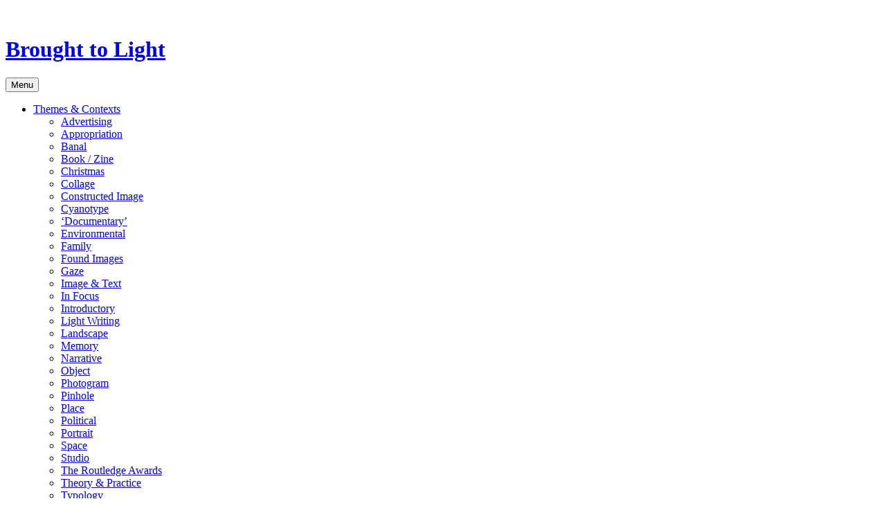

--- FILE ---
content_type: text/html; charset=UTF-8
request_url: https://journal.falmouth.ac.uk/broughttolight/2019/11/10/a-walk-on-the-wild-side/
body_size: 34816
content:
<!DOCTYPE html>
<html lang="en-GB">
<head>
<meta charset="UTF-8">
<meta name="viewport" content="width=device-width, initial-scale=1">
<link rel="profile" href="http://gmpg.org/xfn/11">
<link rel="pingback" href="https://journal.falmouth.ac.uk/broughttolight/xmlrpc.php">

<title>A Walk on The Wild Side &#8211; Brought to Light</title>
<meta name='robots' content='noindex, nofollow' />
<link rel='dns-prefetch' href='//fonts.googleapis.com' />
<link rel="alternate" type="application/rss+xml" title="Brought to Light &raquo; Feed" href="https://journal.falmouth.ac.uk/broughttolight/feed/" />
<link rel="alternate" type="application/rss+xml" title="Brought to Light &raquo; Comments Feed" href="https://journal.falmouth.ac.uk/broughttolight/comments/feed/" />
<link rel="alternate" type="application/rss+xml" title="Brought to Light &raquo; A Walk on The Wild Side Comments Feed" href="https://journal.falmouth.ac.uk/broughttolight/2019/11/10/a-walk-on-the-wild-side/feed/" />
<link rel="alternate" title="oEmbed (JSON)" type="application/json+oembed" href="https://journal.falmouth.ac.uk/broughttolight/wp-json/oembed/1.0/embed?url=https%3A%2F%2Fjournal.falmouth.ac.uk%2Fbroughttolight%2F2019%2F11%2F10%2Fa-walk-on-the-wild-side%2F" />
<link rel="alternate" title="oEmbed (XML)" type="text/xml+oembed" href="https://journal.falmouth.ac.uk/broughttolight/wp-json/oembed/1.0/embed?url=https%3A%2F%2Fjournal.falmouth.ac.uk%2Fbroughttolight%2F2019%2F11%2F10%2Fa-walk-on-the-wild-side%2F&#038;format=xml" />
<style id='wp-img-auto-sizes-contain-inline-css' type='text/css'>
img:is([sizes=auto i],[sizes^="auto," i]){contain-intrinsic-size:3000px 1500px}
/*# sourceURL=wp-img-auto-sizes-contain-inline-css */
</style>
<link rel='stylesheet' id='dashicons-css' href='https://journal.falmouth.ac.uk/broughttolight/wp-includes/css/dashicons.min.css?ver=6.9' type='text/css' media='all' />
<link rel='stylesheet' id='admin-bar-css' href='https://journal.falmouth.ac.uk/broughttolight/wp-includes/css/admin-bar.min.css?ver=6.9' type='text/css' media='all' />
<style id='admin-bar-inline-css' type='text/css'>

		@media screen { html { margin-top: 32px !important; } }
		@media screen and ( max-width: 782px ) { html { margin-top: 46px !important; } }
	
@media print { #wpadminbar { display:none; } }
/*# sourceURL=admin-bar-inline-css */
</style>
<style id='wp-emoji-styles-inline-css' type='text/css'>

	img.wp-smiley, img.emoji {
		display: inline !important;
		border: none !important;
		box-shadow: none !important;
		height: 1em !important;
		width: 1em !important;
		margin: 0 0.07em !important;
		vertical-align: -0.1em !important;
		background: none !important;
		padding: 0 !important;
	}
/*# sourceURL=wp-emoji-styles-inline-css */
</style>
<style id='wp-block-library-inline-css' type='text/css'>
:root{--wp-block-synced-color:#7a00df;--wp-block-synced-color--rgb:122,0,223;--wp-bound-block-color:var(--wp-block-synced-color);--wp-editor-canvas-background:#ddd;--wp-admin-theme-color:#007cba;--wp-admin-theme-color--rgb:0,124,186;--wp-admin-theme-color-darker-10:#006ba1;--wp-admin-theme-color-darker-10--rgb:0,107,160.5;--wp-admin-theme-color-darker-20:#005a87;--wp-admin-theme-color-darker-20--rgb:0,90,135;--wp-admin-border-width-focus:2px}@media (min-resolution:192dpi){:root{--wp-admin-border-width-focus:1.5px}}.wp-element-button{cursor:pointer}:root .has-very-light-gray-background-color{background-color:#eee}:root .has-very-dark-gray-background-color{background-color:#313131}:root .has-very-light-gray-color{color:#eee}:root .has-very-dark-gray-color{color:#313131}:root .has-vivid-green-cyan-to-vivid-cyan-blue-gradient-background{background:linear-gradient(135deg,#00d084,#0693e3)}:root .has-purple-crush-gradient-background{background:linear-gradient(135deg,#34e2e4,#4721fb 50%,#ab1dfe)}:root .has-hazy-dawn-gradient-background{background:linear-gradient(135deg,#faaca8,#dad0ec)}:root .has-subdued-olive-gradient-background{background:linear-gradient(135deg,#fafae1,#67a671)}:root .has-atomic-cream-gradient-background{background:linear-gradient(135deg,#fdd79a,#004a59)}:root .has-nightshade-gradient-background{background:linear-gradient(135deg,#330968,#31cdcf)}:root .has-midnight-gradient-background{background:linear-gradient(135deg,#020381,#2874fc)}:root{--wp--preset--font-size--normal:16px;--wp--preset--font-size--huge:42px}.has-regular-font-size{font-size:1em}.has-larger-font-size{font-size:2.625em}.has-normal-font-size{font-size:var(--wp--preset--font-size--normal)}.has-huge-font-size{font-size:var(--wp--preset--font-size--huge)}.has-text-align-center{text-align:center}.has-text-align-left{text-align:left}.has-text-align-right{text-align:right}.has-fit-text{white-space:nowrap!important}#end-resizable-editor-section{display:none}.aligncenter{clear:both}.items-justified-left{justify-content:flex-start}.items-justified-center{justify-content:center}.items-justified-right{justify-content:flex-end}.items-justified-space-between{justify-content:space-between}.screen-reader-text{border:0;clip-path:inset(50%);height:1px;margin:-1px;overflow:hidden;padding:0;position:absolute;width:1px;word-wrap:normal!important}.screen-reader-text:focus{background-color:#ddd;clip-path:none;color:#444;display:block;font-size:1em;height:auto;left:5px;line-height:normal;padding:15px 23px 14px;text-decoration:none;top:5px;width:auto;z-index:100000}html :where(.has-border-color){border-style:solid}html :where([style*=border-top-color]){border-top-style:solid}html :where([style*=border-right-color]){border-right-style:solid}html :where([style*=border-bottom-color]){border-bottom-style:solid}html :where([style*=border-left-color]){border-left-style:solid}html :where([style*=border-width]){border-style:solid}html :where([style*=border-top-width]){border-top-style:solid}html :where([style*=border-right-width]){border-right-style:solid}html :where([style*=border-bottom-width]){border-bottom-style:solid}html :where([style*=border-left-width]){border-left-style:solid}html :where(img[class*=wp-image-]){height:auto;max-width:100%}:where(figure){margin:0 0 1em}html :where(.is-position-sticky){--wp-admin--admin-bar--position-offset:var(--wp-admin--admin-bar--height,0px)}@media screen and (max-width:600px){html :where(.is-position-sticky){--wp-admin--admin-bar--position-offset:0px}}

/*# sourceURL=wp-block-library-inline-css */
</style><style id='global-styles-inline-css' type='text/css'>
:root{--wp--preset--aspect-ratio--square: 1;--wp--preset--aspect-ratio--4-3: 4/3;--wp--preset--aspect-ratio--3-4: 3/4;--wp--preset--aspect-ratio--3-2: 3/2;--wp--preset--aspect-ratio--2-3: 2/3;--wp--preset--aspect-ratio--16-9: 16/9;--wp--preset--aspect-ratio--9-16: 9/16;--wp--preset--color--black: #000000;--wp--preset--color--cyan-bluish-gray: #abb8c3;--wp--preset--color--white: #ffffff;--wp--preset--color--pale-pink: #f78da7;--wp--preset--color--vivid-red: #cf2e2e;--wp--preset--color--luminous-vivid-orange: #ff6900;--wp--preset--color--luminous-vivid-amber: #fcb900;--wp--preset--color--light-green-cyan: #7bdcb5;--wp--preset--color--vivid-green-cyan: #00d084;--wp--preset--color--pale-cyan-blue: #8ed1fc;--wp--preset--color--vivid-cyan-blue: #0693e3;--wp--preset--color--vivid-purple: #9b51e0;--wp--preset--gradient--vivid-cyan-blue-to-vivid-purple: linear-gradient(135deg,rgb(6,147,227) 0%,rgb(155,81,224) 100%);--wp--preset--gradient--light-green-cyan-to-vivid-green-cyan: linear-gradient(135deg,rgb(122,220,180) 0%,rgb(0,208,130) 100%);--wp--preset--gradient--luminous-vivid-amber-to-luminous-vivid-orange: linear-gradient(135deg,rgb(252,185,0) 0%,rgb(255,105,0) 100%);--wp--preset--gradient--luminous-vivid-orange-to-vivid-red: linear-gradient(135deg,rgb(255,105,0) 0%,rgb(207,46,46) 100%);--wp--preset--gradient--very-light-gray-to-cyan-bluish-gray: linear-gradient(135deg,rgb(238,238,238) 0%,rgb(169,184,195) 100%);--wp--preset--gradient--cool-to-warm-spectrum: linear-gradient(135deg,rgb(74,234,220) 0%,rgb(151,120,209) 20%,rgb(207,42,186) 40%,rgb(238,44,130) 60%,rgb(251,105,98) 80%,rgb(254,248,76) 100%);--wp--preset--gradient--blush-light-purple: linear-gradient(135deg,rgb(255,206,236) 0%,rgb(152,150,240) 100%);--wp--preset--gradient--blush-bordeaux: linear-gradient(135deg,rgb(254,205,165) 0%,rgb(254,45,45) 50%,rgb(107,0,62) 100%);--wp--preset--gradient--luminous-dusk: linear-gradient(135deg,rgb(255,203,112) 0%,rgb(199,81,192) 50%,rgb(65,88,208) 100%);--wp--preset--gradient--pale-ocean: linear-gradient(135deg,rgb(255,245,203) 0%,rgb(182,227,212) 50%,rgb(51,167,181) 100%);--wp--preset--gradient--electric-grass: linear-gradient(135deg,rgb(202,248,128) 0%,rgb(113,206,126) 100%);--wp--preset--gradient--midnight: linear-gradient(135deg,rgb(2,3,129) 0%,rgb(40,116,252) 100%);--wp--preset--font-size--small: 13px;--wp--preset--font-size--medium: 20px;--wp--preset--font-size--large: 36px;--wp--preset--font-size--x-large: 42px;--wp--preset--spacing--20: 0.44rem;--wp--preset--spacing--30: 0.67rem;--wp--preset--spacing--40: 1rem;--wp--preset--spacing--50: 1.5rem;--wp--preset--spacing--60: 2.25rem;--wp--preset--spacing--70: 3.38rem;--wp--preset--spacing--80: 5.06rem;--wp--preset--shadow--natural: 6px 6px 9px rgba(0, 0, 0, 0.2);--wp--preset--shadow--deep: 12px 12px 50px rgba(0, 0, 0, 0.4);--wp--preset--shadow--sharp: 6px 6px 0px rgba(0, 0, 0, 0.2);--wp--preset--shadow--outlined: 6px 6px 0px -3px rgb(255, 255, 255), 6px 6px rgb(0, 0, 0);--wp--preset--shadow--crisp: 6px 6px 0px rgb(0, 0, 0);}:where(.is-layout-flex){gap: 0.5em;}:where(.is-layout-grid){gap: 0.5em;}body .is-layout-flex{display: flex;}.is-layout-flex{flex-wrap: wrap;align-items: center;}.is-layout-flex > :is(*, div){margin: 0;}body .is-layout-grid{display: grid;}.is-layout-grid > :is(*, div){margin: 0;}:where(.wp-block-columns.is-layout-flex){gap: 2em;}:where(.wp-block-columns.is-layout-grid){gap: 2em;}:where(.wp-block-post-template.is-layout-flex){gap: 1.25em;}:where(.wp-block-post-template.is-layout-grid){gap: 1.25em;}.has-black-color{color: var(--wp--preset--color--black) !important;}.has-cyan-bluish-gray-color{color: var(--wp--preset--color--cyan-bluish-gray) !important;}.has-white-color{color: var(--wp--preset--color--white) !important;}.has-pale-pink-color{color: var(--wp--preset--color--pale-pink) !important;}.has-vivid-red-color{color: var(--wp--preset--color--vivid-red) !important;}.has-luminous-vivid-orange-color{color: var(--wp--preset--color--luminous-vivid-orange) !important;}.has-luminous-vivid-amber-color{color: var(--wp--preset--color--luminous-vivid-amber) !important;}.has-light-green-cyan-color{color: var(--wp--preset--color--light-green-cyan) !important;}.has-vivid-green-cyan-color{color: var(--wp--preset--color--vivid-green-cyan) !important;}.has-pale-cyan-blue-color{color: var(--wp--preset--color--pale-cyan-blue) !important;}.has-vivid-cyan-blue-color{color: var(--wp--preset--color--vivid-cyan-blue) !important;}.has-vivid-purple-color{color: var(--wp--preset--color--vivid-purple) !important;}.has-black-background-color{background-color: var(--wp--preset--color--black) !important;}.has-cyan-bluish-gray-background-color{background-color: var(--wp--preset--color--cyan-bluish-gray) !important;}.has-white-background-color{background-color: var(--wp--preset--color--white) !important;}.has-pale-pink-background-color{background-color: var(--wp--preset--color--pale-pink) !important;}.has-vivid-red-background-color{background-color: var(--wp--preset--color--vivid-red) !important;}.has-luminous-vivid-orange-background-color{background-color: var(--wp--preset--color--luminous-vivid-orange) !important;}.has-luminous-vivid-amber-background-color{background-color: var(--wp--preset--color--luminous-vivid-amber) !important;}.has-light-green-cyan-background-color{background-color: var(--wp--preset--color--light-green-cyan) !important;}.has-vivid-green-cyan-background-color{background-color: var(--wp--preset--color--vivid-green-cyan) !important;}.has-pale-cyan-blue-background-color{background-color: var(--wp--preset--color--pale-cyan-blue) !important;}.has-vivid-cyan-blue-background-color{background-color: var(--wp--preset--color--vivid-cyan-blue) !important;}.has-vivid-purple-background-color{background-color: var(--wp--preset--color--vivid-purple) !important;}.has-black-border-color{border-color: var(--wp--preset--color--black) !important;}.has-cyan-bluish-gray-border-color{border-color: var(--wp--preset--color--cyan-bluish-gray) !important;}.has-white-border-color{border-color: var(--wp--preset--color--white) !important;}.has-pale-pink-border-color{border-color: var(--wp--preset--color--pale-pink) !important;}.has-vivid-red-border-color{border-color: var(--wp--preset--color--vivid-red) !important;}.has-luminous-vivid-orange-border-color{border-color: var(--wp--preset--color--luminous-vivid-orange) !important;}.has-luminous-vivid-amber-border-color{border-color: var(--wp--preset--color--luminous-vivid-amber) !important;}.has-light-green-cyan-border-color{border-color: var(--wp--preset--color--light-green-cyan) !important;}.has-vivid-green-cyan-border-color{border-color: var(--wp--preset--color--vivid-green-cyan) !important;}.has-pale-cyan-blue-border-color{border-color: var(--wp--preset--color--pale-cyan-blue) !important;}.has-vivid-cyan-blue-border-color{border-color: var(--wp--preset--color--vivid-cyan-blue) !important;}.has-vivid-purple-border-color{border-color: var(--wp--preset--color--vivid-purple) !important;}.has-vivid-cyan-blue-to-vivid-purple-gradient-background{background: var(--wp--preset--gradient--vivid-cyan-blue-to-vivid-purple) !important;}.has-light-green-cyan-to-vivid-green-cyan-gradient-background{background: var(--wp--preset--gradient--light-green-cyan-to-vivid-green-cyan) !important;}.has-luminous-vivid-amber-to-luminous-vivid-orange-gradient-background{background: var(--wp--preset--gradient--luminous-vivid-amber-to-luminous-vivid-orange) !important;}.has-luminous-vivid-orange-to-vivid-red-gradient-background{background: var(--wp--preset--gradient--luminous-vivid-orange-to-vivid-red) !important;}.has-very-light-gray-to-cyan-bluish-gray-gradient-background{background: var(--wp--preset--gradient--very-light-gray-to-cyan-bluish-gray) !important;}.has-cool-to-warm-spectrum-gradient-background{background: var(--wp--preset--gradient--cool-to-warm-spectrum) !important;}.has-blush-light-purple-gradient-background{background: var(--wp--preset--gradient--blush-light-purple) !important;}.has-blush-bordeaux-gradient-background{background: var(--wp--preset--gradient--blush-bordeaux) !important;}.has-luminous-dusk-gradient-background{background: var(--wp--preset--gradient--luminous-dusk) !important;}.has-pale-ocean-gradient-background{background: var(--wp--preset--gradient--pale-ocean) !important;}.has-electric-grass-gradient-background{background: var(--wp--preset--gradient--electric-grass) !important;}.has-midnight-gradient-background{background: var(--wp--preset--gradient--midnight) !important;}.has-small-font-size{font-size: var(--wp--preset--font-size--small) !important;}.has-medium-font-size{font-size: var(--wp--preset--font-size--medium) !important;}.has-large-font-size{font-size: var(--wp--preset--font-size--large) !important;}.has-x-large-font-size{font-size: var(--wp--preset--font-size--x-large) !important;}
/*# sourceURL=global-styles-inline-css */
</style>

<style id='classic-theme-styles-inline-css' type='text/css'>
/*! This file is auto-generated */
.wp-block-button__link{color:#fff;background-color:#32373c;border-radius:9999px;box-shadow:none;text-decoration:none;padding:calc(.667em + 2px) calc(1.333em + 2px);font-size:1.125em}.wp-block-file__button{background:#32373c;color:#fff;text-decoration:none}
/*# sourceURL=/wp-includes/css/classic-themes.min.css */
</style>
<link rel='stylesheet' id='awsm-ead-plus-public-css' href='https://journal.falmouth.ac.uk/broughttolight/wp-content/plugins/embed-any-document-plus/css/embed-public.min.css?ver=2.8.2' type='text/css' media='all' />
<link rel='stylesheet' id='lean-captcha-css-css' href='https://journal.falmouth.ac.uk/broughttolight/wp-content/mu-plugins/lean-captcha/css/lean-captcha.css?ver=1' type='text/css' media='all' />
<link rel='stylesheet' id='blask-style-css' href='https://journal.falmouth.ac.uk/broughttolight/wp-content/themes/blask/style.css?ver=6.9' type='text/css' media='all' />
<link rel='stylesheet' id='blask-fonts-css' href='https://fonts.googleapis.com/css?family=Arimo%3A400%2C700%2C400italic%2C700italic%7CRoboto+Condensed%3A400%2C700%2C400italic%2C700italic&#038;subset=latin%2Clatin-ext' type='text/css' media='all' />
<link rel='stylesheet' id='genericons-css' href='https://journal.falmouth.ac.uk/broughttolight/wp-content/plugins/jetpack/_inc/genericons/genericons/genericons.css?ver=3.1' type='text/css' media='all' />
<link rel='stylesheet' id='wp-featherlight-css' href='https://journal.falmouth.ac.uk/broughttolight/wp-content/plugins/wp-featherlight/css/wp-featherlight.min.css?ver=1.3.4' type='text/css' media='all' />
<script type="text/javascript" src="https://journal.falmouth.ac.uk/broughttolight/wp-includes/js/jquery/jquery.min.js?ver=3.7.1" id="jquery-core-js"></script>
<script type="text/javascript" src="https://journal.falmouth.ac.uk/broughttolight/wp-includes/js/jquery/jquery-migrate.min.js?ver=3.4.1" id="jquery-migrate-js"></script>
<link rel="https://api.w.org/" href="https://journal.falmouth.ac.uk/broughttolight/wp-json/" /><link rel="alternate" title="JSON" type="application/json" href="https://journal.falmouth.ac.uk/broughttolight/wp-json/wp/v2/posts/1005" /><link rel="EditURI" type="application/rsd+xml" title="RSD" href="https://journal.falmouth.ac.uk/broughttolight/xmlrpc.php?rsd" />
<meta name="generator" content="Falmouth University Journal 6.9 - http://journal.falmouth.ac.uk/" />
<link rel="canonical" href="https://journal.falmouth.ac.uk/broughttolight/2019/11/10/a-walk-on-the-wild-side/" />
<link rel='shortlink' href='https://journal.falmouth.ac.uk/broughttolight/?p=1005' />
	<style>
		@media screen and (max-width: 782px) {
			#wpadminbar li#wp-admin-bar-log-in,
			#wpadminbar li#wp-admin-bar-register {
				display: block;
			}

			#wpadminbar li#wp-admin-bar-log-in a,
			#wpadminbar li#wp-admin-bar-register a {
				padding: 0 8px;
			}
		}
	</style>
<style id="simpler-css-style" type="text/css">
</style><!-- end of custom css -->

        <script type="text/javascript">
            var jQueryMigrateHelperHasSentDowngrade = false;

			window.onerror = function( msg, url, line, col, error ) {
				// Break out early, do not processing if a downgrade reqeust was already sent.
				if ( jQueryMigrateHelperHasSentDowngrade ) {
					return true;
                }

				var xhr = new XMLHttpRequest();
				var nonce = 'd6f298d1c3';
				var jQueryFunctions = [
					'andSelf',
					'browser',
					'live',
					'boxModel',
					'support.boxModel',
					'size',
					'swap',
					'clean',
					'sub',
                ];
				var match_pattern = /\)\.(.+?) is not a function/;
                var erroredFunction = msg.match( match_pattern );

                // If there was no matching functions, do not try to downgrade.
                if ( null === erroredFunction || typeof erroredFunction !== 'object' || typeof erroredFunction[1] === "undefined" || -1 === jQueryFunctions.indexOf( erroredFunction[1] ) ) {
                    return true;
                }

                // Set that we've now attempted a downgrade request.
                jQueryMigrateHelperHasSentDowngrade = true;

				xhr.open( 'POST', 'https://journal.falmouth.ac.uk/broughttolight/wp-admin/admin-ajax.php' );
				xhr.setRequestHeader( 'Content-Type', 'application/x-www-form-urlencoded' );
				xhr.onload = function () {
					var response,
                        reload = false;

					if ( 200 === xhr.status ) {
                        try {
                        	response = JSON.parse( xhr.response );

                        	reload = response.data.reload;
                        } catch ( e ) {
                        	reload = false;
                        }
                    }

					// Automatically reload the page if a deprecation caused an automatic downgrade, ensure visitors get the best possible experience.
					if ( reload ) {
						location.reload();
                    }
				};

				xhr.send( encodeURI( 'action=jquery-migrate-downgrade-version&_wpnonce=' + nonce ) );

				// Suppress error alerts in older browsers
				return true;
			}
        </script>

							<!-- Google Analytics tracking code output by Beehive Analytics Pro -->
						<script async src="https://www.googletagmanager.com/gtag/js?id=G-F5L4QF9M4L&l=beehiveDataLayer"></script>
		<script>
						window.beehiveDataLayer = window.beehiveDataLayer || [];
			function gaplusu() {beehiveDataLayer.push(arguments);}
			gaplusu('js', new Date())
						gaplusu('config', 'G-F5L4QF9M4L', {
				'anonymize_ip': false,
				'allow_google_signals': false,
			})
					</script>
		<style type="text/css">.recentcomments a{display:inline !important;padding:0 !important;margin:0 !important;}</style><style type="text/css">
/* <![CDATA[ */
img.latex { vertical-align: middle; border: none; }
/* ]]> */
</style>
<link rel='stylesheet' id='jetpack-responsive-videos-css' href='https://journal.falmouth.ac.uk/broughttolight/wp-content/plugins/jetpack/jetpack_vendor/automattic/jetpack-classic-theme-helper/dist/responsive-videos/responsive-videos.css?minify=false&#038;ver=4fbf400e55121e7e87cb' type='text/css' media='all' />
<link rel='stylesheet' id='jetpack-swiper-library-css' href='https://journal.falmouth.ac.uk/broughttolight/wp-content/plugins/jetpack/_inc/blocks/swiper.css?ver=15.0.2' type='text/css' media='all' />
<link rel='stylesheet' id='jetpack-carousel-css' href='https://journal.falmouth.ac.uk/broughttolight/wp-content/plugins/jetpack/modules/carousel/jetpack-carousel.css?ver=15.0.2' type='text/css' media='all' />
<link rel='stylesheet' id='subscribe-by-email-widget-css-css' href='https://journal.falmouth.ac.uk/broughttolight/wp-content/plugins/subscribe-by-email/subscribe-by-email/assets/css/widget.css?ver=3' type='text/css' media='all' />
</head>

<body class="wp-singular post-template-default single single-post postid-1005 single-format-standard admin-bar no-customize-support wp-theme-blask metaslider-plugin wp-featherlight-captions group-blog">
<div id="page" class="hfeed site">
	<a class="skip-link screen-reader-text" href="#content">Skip to content</a>

		<header id="masthead" class="site-header" role="banner">
			<a href="https://journal.falmouth.ac.uk/broughttolight/" class="site-logo-link" rel="home" itemprop="url"></a>
			<div class="site-branding">
				<h1 class="site-title"><a href="https://journal.falmouth.ac.uk/broughttolight/" rel="home">Brought to Light</a></h1>
			</div><!-- .site-branding -->
			<p class="site-description"></p>

			<nav id="site-navigation" class="main-navigation" role="navigation">
				<button class="menu-toggle" aria-controls="primary-menu" aria-expanded="false">Menu</button>
				<div class="menu-home-container"><ul id="primary-menu" class="menu"><li id="menu-item-1796" class="menu-item menu-item-type-post_type menu-item-object-page menu-item-has-children menu-item-1796"><a href="https://journal.falmouth.ac.uk/broughttolight/topics/">Themes &#038; Contexts</a>
<ul class="sub-menu">
	<li id="menu-item-2067" class="menu-item menu-item-type-taxonomy menu-item-object-category menu-item-2067"><a href="https://journal.falmouth.ac.uk/broughttolight/category/advertising/">Advertising</a></li>
	<li id="menu-item-2416" class="menu-item menu-item-type-taxonomy menu-item-object-category menu-item-2416"><a href="https://journal.falmouth.ac.uk/broughttolight/category/appropriation/">Appropriation</a></li>
	<li id="menu-item-1800" class="menu-item menu-item-type-taxonomy menu-item-object-category current-post-ancestor current-menu-parent current-post-parent menu-item-1800"><a href="https://journal.falmouth.ac.uk/broughttolight/category/banal/">Banal</a></li>
	<li id="menu-item-1801" class="menu-item menu-item-type-taxonomy menu-item-object-category menu-item-1801"><a href="https://journal.falmouth.ac.uk/broughttolight/category/book-zine/">Book / Zine</a></li>
	<li id="menu-item-1802" class="menu-item menu-item-type-taxonomy menu-item-object-category menu-item-1802"><a href="https://journal.falmouth.ac.uk/broughttolight/category/christmas/">Christmas</a></li>
	<li id="menu-item-1803" class="menu-item menu-item-type-taxonomy menu-item-object-category menu-item-1803"><a href="https://journal.falmouth.ac.uk/broughttolight/category/collage/">Collage</a></li>
	<li id="menu-item-1804" class="menu-item menu-item-type-taxonomy menu-item-object-category menu-item-1804"><a href="https://journal.falmouth.ac.uk/broughttolight/category/constructed-image/">Constructed Image</a></li>
	<li id="menu-item-1805" class="menu-item menu-item-type-taxonomy menu-item-object-category menu-item-1805"><a href="https://journal.falmouth.ac.uk/broughttolight/category/cyanotype/">Cyanotype</a></li>
	<li id="menu-item-3208" class="menu-item menu-item-type-taxonomy menu-item-object-category current-post-ancestor current-menu-parent current-post-parent menu-item-3208"><a href="https://journal.falmouth.ac.uk/broughttolight/category/documentary/">&#8216;Documentary&#8217;</a></li>
	<li id="menu-item-2142" class="menu-item menu-item-type-taxonomy menu-item-object-category menu-item-2142"><a href="https://journal.falmouth.ac.uk/broughttolight/category/environmental/">Environmental</a></li>
	<li id="menu-item-3339" class="menu-item menu-item-type-taxonomy menu-item-object-category menu-item-3339"><a href="https://journal.falmouth.ac.uk/broughttolight/category/family/">Family</a></li>
	<li id="menu-item-1808" class="menu-item menu-item-type-taxonomy menu-item-object-category menu-item-1808"><a href="https://journal.falmouth.ac.uk/broughttolight/category/found-images/">Found Images</a></li>
	<li id="menu-item-3525" class="menu-item menu-item-type-taxonomy menu-item-object-category menu-item-3525"><a href="https://journal.falmouth.ac.uk/broughttolight/category/gaze/">Gaze</a></li>
	<li id="menu-item-1809" class="menu-item menu-item-type-taxonomy menu-item-object-category menu-item-1809"><a href="https://journal.falmouth.ac.uk/broughttolight/category/image-text/">Image &amp; Text</a></li>
	<li id="menu-item-3329" class="menu-item menu-item-type-taxonomy menu-item-object-category menu-item-3329"><a href="https://journal.falmouth.ac.uk/broughttolight/category/in-focus/">In Focus</a></li>
	<li id="menu-item-3934" class="menu-item menu-item-type-taxonomy menu-item-object-category current-post-ancestor current-menu-parent current-post-parent menu-item-3934"><a href="https://journal.falmouth.ac.uk/broughttolight/category/introductory/">Introductory</a></li>
	<li id="menu-item-1811" class="menu-item menu-item-type-taxonomy menu-item-object-category menu-item-1811"><a href="https://journal.falmouth.ac.uk/broughttolight/category/light-writing/">Light Writing</a></li>
	<li id="menu-item-2028" class="menu-item menu-item-type-taxonomy menu-item-object-category menu-item-2028"><a href="https://journal.falmouth.ac.uk/broughttolight/category/landscape/">Landscape</a></li>
	<li id="menu-item-3340" class="menu-item menu-item-type-taxonomy menu-item-object-category menu-item-3340"><a href="https://journal.falmouth.ac.uk/broughttolight/category/memory/">Memory</a></li>
	<li id="menu-item-1813" class="menu-item menu-item-type-taxonomy menu-item-object-category menu-item-1813"><a href="https://journal.falmouth.ac.uk/broughttolight/category/narrative/">Narrative</a></li>
	<li id="menu-item-1814" class="menu-item menu-item-type-taxonomy menu-item-object-category current-post-ancestor current-menu-parent current-post-parent menu-item-1814"><a href="https://journal.falmouth.ac.uk/broughttolight/category/object/">Object</a></li>
	<li id="menu-item-1815" class="menu-item menu-item-type-taxonomy menu-item-object-category menu-item-1815"><a href="https://journal.falmouth.ac.uk/broughttolight/category/photogram/">Photogram</a></li>
	<li id="menu-item-1816" class="menu-item menu-item-type-taxonomy menu-item-object-category menu-item-1816"><a href="https://journal.falmouth.ac.uk/broughttolight/category/pinhole/">Pinhole</a></li>
	<li id="menu-item-1817" class="menu-item menu-item-type-taxonomy menu-item-object-category current-post-ancestor current-menu-parent current-post-parent menu-item-1817"><a href="https://journal.falmouth.ac.uk/broughttolight/category/place/">Place</a></li>
	<li id="menu-item-2143" class="menu-item menu-item-type-taxonomy menu-item-object-category menu-item-2143"><a href="https://journal.falmouth.ac.uk/broughttolight/category/political/">Political</a></li>
	<li id="menu-item-1818" class="menu-item menu-item-type-taxonomy menu-item-object-category menu-item-1818"><a href="https://journal.falmouth.ac.uk/broughttolight/category/portrait/">Portrait</a></li>
	<li id="menu-item-1819" class="menu-item menu-item-type-taxonomy menu-item-object-category menu-item-1819"><a href="https://journal.falmouth.ac.uk/broughttolight/category/space/">Space</a></li>
	<li id="menu-item-1820" class="menu-item menu-item-type-taxonomy menu-item-object-category menu-item-1820"><a href="https://journal.falmouth.ac.uk/broughttolight/category/studio/">Studio</a></li>
	<li id="menu-item-4666" class="menu-item menu-item-type-taxonomy menu-item-object-category menu-item-4666"><a href="https://journal.falmouth.ac.uk/broughttolight/category/the-routledge-awards/">The Routledge Awards</a></li>
	<li id="menu-item-1821" class="menu-item menu-item-type-taxonomy menu-item-object-category menu-item-1821"><a href="https://journal.falmouth.ac.uk/broughttolight/category/theory-practice/">Theory &amp; Practice</a></li>
	<li id="menu-item-1822" class="menu-item menu-item-type-taxonomy menu-item-object-category menu-item-1822"><a href="https://journal.falmouth.ac.uk/broughttolight/category/typology/">Typology</a></li>
</ul>
</li>
<li id="menu-item-2144" class="menu-item menu-item-type-taxonomy menu-item-object-category menu-item-has-children menu-item-2144"><a href="https://journal.falmouth.ac.uk/broughttolight/category/essays-interviews/">In Conversation With</a>
<ul class="sub-menu">
	<li id="menu-item-2262" class="menu-item menu-item-type-taxonomy menu-item-object-category menu-item-2262"><a href="https://journal.falmouth.ac.uk/broughttolight/category/essays-interviews/abigail-reynolds/">Abigail Reynolds</a></li>
	<li id="menu-item-4183" class="menu-item menu-item-type-taxonomy menu-item-object-category menu-item-4183"><a href="https://journal.falmouth.ac.uk/broughttolight/category/essays-interviews/dinu-li/">Dinu Li</a></li>
	<li id="menu-item-2263" class="menu-item menu-item-type-taxonomy menu-item-object-category menu-item-2263"><a href="https://journal.falmouth.ac.uk/broughttolight/category/essays-interviews/lucas-gabellini-fava/">Lucas Gabellini-Fava</a></li>
	<li id="menu-item-4403" class="menu-item menu-item-type-taxonomy menu-item-object-category menu-item-4403"><a href="https://journal.falmouth.ac.uk/broughttolight/category/essays-interviews/robert-darch/">Robert Darch</a></li>
	<li id="menu-item-5033" class="menu-item menu-item-type-taxonomy menu-item-object-category menu-item-5033"><a href="https://journal.falmouth.ac.uk/broughttolight/category/essays-interviews/nathan-jurgenson/">Nathan Jurgenson</a></li>
	<li id="menu-item-4187" class="menu-item menu-item-type-taxonomy menu-item-object-category menu-item-4187"><a href="https://journal.falmouth.ac.uk/broughttolight/category/essays-interviews/shona-waldron-essays-interviews/">Shona Waldron</a></li>
</ul>
</li>
<li id="menu-item-3875" class="menu-item menu-item-type-taxonomy menu-item-object-category menu-item-has-children menu-item-3875"><a href="https://journal.falmouth.ac.uk/broughttolight/category/60-second-read/">60 Second Read</a>
<ul class="sub-menu">
	<li id="menu-item-4236" class="menu-item menu-item-type-taxonomy menu-item-object-category menu-item-4236"><a href="https://journal.falmouth.ac.uk/broughttolight/category/60-second-read/art-reproduction-commercialization/">Art, Reproduction, Commercialization</a></li>
	<li id="menu-item-3540" class="menu-item menu-item-type-taxonomy menu-item-object-category menu-item-3540"><a href="https://journal.falmouth.ac.uk/broughttolight/category/60-second-read/googling-the-image-doug-rickards-pictures/">Doug Rickard&#8217;s &#8216;Pictures&#8217;?</a></li>
	<li id="menu-item-3586" class="menu-item menu-item-type-taxonomy menu-item-object-category menu-item-3586"><a href="https://journal.falmouth.ac.uk/broughttolight/category/60-second-read/conflicts-and-contexts-a-brief-consideration/">Conflicts and Contexts? A Brief Consideration</a></li>
	<li id="menu-item-4344" class="menu-item menu-item-type-taxonomy menu-item-object-category menu-item-4344"><a href="https://journal.falmouth.ac.uk/broughttolight/category/60-second-read/how-has-the-gaze-evolved-in-contemporary-society/">How Has The Gaze Evolved In Contemporary Society?</a></li>
	<li id="menu-item-3797" class="menu-item menu-item-type-taxonomy menu-item-object-category menu-item-3797"><a href="https://journal.falmouth.ac.uk/broughttolight/category/60-second-read/real-beauty/">&#8216;Real&#8217; Beauty or Picture Perfect?</a></li>
	<li id="menu-item-3997" class="menu-item menu-item-type-taxonomy menu-item-object-category menu-item-3997"><a href="https://journal.falmouth.ac.uk/broughttolight/category/60-second-read/re-visualising-mental-health/">Re-visualising Mental Health</a></li>
	<li id="menu-item-4067" class="menu-item menu-item-type-taxonomy menu-item-object-category menu-item-4067"><a href="https://journal.falmouth.ac.uk/broughttolight/category/60-second-read/through-white-washed-eyes/">Through (White Washed) Eyes?</a></li>
</ul>
</li>
<li id="menu-item-3876" class="menu-item menu-item-type-taxonomy menu-item-object-category menu-item-has-children menu-item-3876"><a href="https://journal.falmouth.ac.uk/broughttolight/category/essays-2/">Essays</a>
<ul class="sub-menu">
	<li id="menu-item-3151" class="menu-item menu-item-type-taxonomy menu-item-object-category menu-item-3151"><a href="https://journal.falmouth.ac.uk/broughttolight/category/essays-2/national-geographic-fact-or-fiction/">National Geographic: Fact or Fiction?</a></li>
	<li id="menu-item-3355" class="menu-item menu-item-type-taxonomy menu-item-object-category menu-item-3355"><a href="https://journal.falmouth.ac.uk/broughttolight/category/essays-2/photographic-materiality-in-contemporary-practice/">The Materiality of Wolfgang Tillmans and Marlo Pascual</a></li>
	<li id="menu-item-4134" class="menu-item menu-item-type-taxonomy menu-item-object-category menu-item-4134"><a href="https://journal.falmouth.ac.uk/broughttolight/category/reviews/literature-review-advertising-social-media/">Literature Review: Advertising &amp; Social Media</a></li>
	<li id="menu-item-4889" class="menu-item menu-item-type-taxonomy menu-item-object-category menu-item-4889"><a href="https://journal.falmouth.ac.uk/broughttolight/category/essays-2/literature-review-the-representation-of-black-women-in-american-film/">Literature Review: The Representation of Black Women in American Film</a></li>
	<li id="menu-item-4887" class="menu-item menu-item-type-taxonomy menu-item-object-category menu-item-4887"><a href="https://journal.falmouth.ac.uk/broughttolight/category/essays-2/the-problem-with-superficial-journalism/">The Problem With Superficial Journalism</a></li>
	<li id="menu-item-4656" class="menu-item menu-item-type-taxonomy menu-item-object-category menu-item-4656"><a href="https://journal.falmouth.ac.uk/broughttolight/category/essays-2/the-morphing-forms-of-the-vernacular/">The Morphing Forms of The Vernacular</a></li>
	<li id="menu-item-4269" class="menu-item menu-item-type-taxonomy menu-item-object-category menu-item-4269"><a href="https://journal.falmouth.ac.uk/broughttolight/category/essays-2/through-the-looking-glass/">Through the Looking Glass</a></li>
</ul>
</li>
<li id="menu-item-3874" class="menu-item menu-item-type-taxonomy menu-item-object-category menu-item-has-children menu-item-3874"><a href="https://journal.falmouth.ac.uk/broughttolight/category/reviews/">Reviews</a>
<ul class="sub-menu">
	<li id="menu-item-3178" class="menu-item menu-item-type-taxonomy menu-item-object-category menu-item-3178"><a href="https://journal.falmouth.ac.uk/broughttolight/category/reviews/what-is-a-photograph-international-center-for-photography-2014/">&#8216;What is a Photograph?&#8217; &#8211; International Center of Photography (2014)</a></li>
	<li id="menu-item-3676" class="menu-item menu-item-type-taxonomy menu-item-object-category menu-item-3676"><a href="https://journal.falmouth.ac.uk/broughttolight/category/reviews/new-topographics-george-eastman-house-1975/">&#8216;New Topographics&#8217; &#8211; George Eastman House (1975)</a></li>
	<li id="menu-item-3736" class="menu-item menu-item-type-taxonomy menu-item-object-category menu-item-3736"><a href="https://journal.falmouth.ac.uk/broughttolight/category/reviews/strange-familiar-the-barbican-2016/">&#8216;Strange &#038; Familiar&#8217; &#8211; The Barbican (2016)</a></li>
	<li id="menu-item-4946" class="menu-item menu-item-type-taxonomy menu-item-object-category menu-item-4946"><a href="https://journal.falmouth.ac.uk/broughttolight/category/reviews/struck-by-light-valid-world-hall-2021/">&#8216;Struck By Light&#8217; &#8211; Valid World Hall (2021)</a></li>
</ul>
</li>
<li id="menu-item-4785" class="menu-item menu-item-type-taxonomy menu-item-object-category menu-item-has-children menu-item-4785"><a href="https://journal.falmouth.ac.uk/broughttolight/category/reviews/book-of-the-month/">Featured Books</a>
<ul class="sub-menu">
	<li id="menu-item-4992" class="menu-item menu-item-type-taxonomy menu-item-object-category menu-item-4992"><a href="https://journal.falmouth.ac.uk/broughttolight/category/reviews/book-of-the-month/burbridge-ben-pollen-arabella-2019-photography-reframed-new-visions-in-contemporary-photographic-culture/">Burbridge, Ben &amp; Pollen, Annebella (2019) Photography Reframed: New Visions in Contemporary Photographic Culture</a></li>
	<li id="menu-item-4967" class="menu-item menu-item-type-taxonomy menu-item-object-category menu-item-4967"><a href="https://journal.falmouth.ac.uk/broughttolight/category/reviews/book-of-the-month/durden-mark-tormey-jane-2020-the-routledge-companion-to-photography-theory/">Durden, Mark &amp; Tormey, Jane (2020) The Routledge Companion to Photography Theory</a></li>
	<li id="menu-item-4802" class="menu-item menu-item-type-taxonomy menu-item-object-category menu-item-4802"><a href="https://journal.falmouth.ac.uk/broughttolight/category/reviews/book-of-the-month/henning-michelle-2022-photography-the-unfettered-image/">Henning, Michelle (2022) Photography: The Unfettered Image</a></li>
</ul>
</li>
<li id="menu-item-2226" class="menu-item menu-item-type-taxonomy menu-item-object-category menu-item-has-children menu-item-2226"><a href="https://journal.falmouth.ac.uk/broughttolight/category/showcase-portfolios/">Showcase Portfolios</a>
<ul class="sub-menu">
	<li id="menu-item-3646" class="menu-item menu-item-type-taxonomy menu-item-object-category menu-item-3646"><a href="https://journal.falmouth.ac.uk/broughttolight/category/showcase-portfolios/amy-miles/">Amy Miles</a></li>
	<li id="menu-item-3231" class="menu-item menu-item-type-taxonomy menu-item-object-category menu-item-3231"><a href="https://journal.falmouth.ac.uk/broughttolight/category/showcase-portfolios/cicely-oreffo/">Cicely Oreffo</a></li>
	<li id="menu-item-3992" class="menu-item menu-item-type-taxonomy menu-item-object-category menu-item-3992"><a href="https://journal.falmouth.ac.uk/broughttolight/category/showcase-portfolios/louis-stopforth-showcase-portfolios/">Louis Stopforth.</a></li>
	<li id="menu-item-4581" class="menu-item menu-item-type-taxonomy menu-item-object-category menu-item-4581"><a href="https://journal.falmouth.ac.uk/broughttolight/category/showcase-portfolios/glenn-porter/">Glenn Porter</a></li>
	<li id="menu-item-3636" class="menu-item menu-item-type-taxonomy menu-item-object-category menu-item-3636"><a href="https://journal.falmouth.ac.uk/broughttolight/category/lydia-page-wright-2/">Lydia Page-Wright</a></li>
	<li id="menu-item-3817" class="menu-item menu-item-type-taxonomy menu-item-object-category menu-item-3817"><a href="https://journal.falmouth.ac.uk/broughttolight/category/showcase-portfolios/shona-waldron/">Shona Waldron</a></li>
	<li id="menu-item-5073" class="menu-item menu-item-type-taxonomy menu-item-object-category menu-item-5073"><a href="https://journal.falmouth.ac.uk/broughttolight/category/showcase-portfolios/sofia-conti/">Sofia Conti</a></li>
	<li id="menu-item-4130" class="menu-item menu-item-type-taxonomy menu-item-object-category menu-item-4130"><a href="https://journal.falmouth.ac.uk/broughttolight/category/showcase-portfolios/hannah-wright/">Hannah Wright</a></li>
</ul>
</li>
<li id="menu-item-4640" class="menu-item menu-item-type-post_type menu-item-object-page menu-item-has-children menu-item-4640"><a href="https://journal.falmouth.ac.uk/broughttolight/routledge-awards/">The Routledge Awards</a>
<ul class="sub-menu">
	<li id="menu-item-4651" class="menu-item menu-item-type-post_type menu-item-object-page menu-item-4651"><a href="https://journal.falmouth.ac.uk/broughttolight/summer-2021/">Summer 2021</a></li>
	<li id="menu-item-4660" class="menu-item menu-item-type-post_type menu-item-object-page menu-item-4660"><a href="https://journal.falmouth.ac.uk/broughttolight/winter-2021/">Winter 2022</a></li>
</ul>
</li>
</ul></div>			</nav><!-- #site-navigation -->

					</header><!-- #masthead -->

	<div id="content" class="site-content">

	<div id="primary" class="content-area">
		<main id="main" class="site-main" role="main">

		
			
<article id="post-1005" class="post-1005 post type-post status-publish format-standard hentry category-documentary category-adaptable category-analogue category-banal category-digital category-introductory category-object category-place category-primary-school category-secondary-school tag-alec-soth tag-hamish-fulton tag-joel-sternfeld tag-robert-frank tag-stephen-shore tag-taryn-simon tag-todd-hido tag-uta-kogelsberger tag-william-klein">
	
	<header class="entry-header">
		<h1 class="entry-title">A Walk on The Wild Side</h1>	</header><!-- .entry-header -->

	<div class="entry-content">
		<h4>(timed) Travels with a Camera</h4>
<h6><span style="color: #666699;">‘We cannot claim to have really seen anything before having photographed it’ (Zola in Sontag, 1977, p.87)</span></h6>
<figure id="attachment_1022" aria-describedby="caption-attachment-1022" style="width: 300px" class="wp-caption alignleft"><img fetchpriority="high" decoding="async" data-attachment-id="1022" data-permalink="https://journal.falmouth.ac.uk/broughttolight/2019/11/10/a-walk-on-the-wild-side/1-92/" data-orig-file="https://journal.falmouth.ac.uk/broughttolight/files/2019/11/1-91.jpg" data-orig-size="542,407" data-comments-opened="1" data-image-meta="{&quot;aperture&quot;:&quot;0&quot;,&quot;credit&quot;:&quot;&quot;,&quot;camera&quot;:&quot;&quot;,&quot;caption&quot;:&quot;&quot;,&quot;created_timestamp&quot;:&quot;0&quot;,&quot;copyright&quot;:&quot;&quot;,&quot;focal_length&quot;:&quot;0&quot;,&quot;iso&quot;:&quot;0&quot;,&quot;shutter_speed&quot;:&quot;0&quot;,&quot;title&quot;:&quot;&quot;,&quot;orientation&quot;:&quot;0&quot;}" data-image-title="" data-image-description="" data-image-caption="&lt;p&gt;Todd Hido (2016) from Bright Black World&lt;/p&gt;
" data-medium-file="https://journal.falmouth.ac.uk/broughttolight/files/2019/11/1-91-300x225.jpg" data-large-file="https://journal.falmouth.ac.uk/broughttolight/files/2019/11/1-91.jpg" class="size-medium wp-image-1022" src="https://journal.falmouth.ac.uk/broughttolight/files/2019/11/1-91-300x225.jpg" alt="" width="300" height="225" srcset="https://journal.falmouth.ac.uk/broughttolight/files/2019/11/1-91-300x225.jpg 300w, https://journal.falmouth.ac.uk/broughttolight/files/2019/11/1-91-220x165.jpg 220w, https://journal.falmouth.ac.uk/broughttolight/files/2019/11/1-91.jpg 542w" sizes="(max-width: 300px) 100vw, 300px" /><figcaption id="caption-attachment-1022" class="wp-caption-text">Todd Hido (2016) from Bright Black World</figcaption></figure>
<p>This session encourages participants to ‘notice’ the world around them, as well as ‘seeing’ it in individual / subjective and  photographic terms. T<span lang="EN-US">hrough a single walk / trip (with timed alarms for photographing) it encourages participants to notice the world around them, explore the role of aesthetics, framing, vantage point and depth of field, and investigate the idea of a more subjective ‘photographic’ voice as the &#8216;group&#8217; walk / experience of the world is transformed / constructed into an individual and subjective vision.</span></p>
<h6><span style="color: #666699;">Photographs substitute for direct encounter; they act as surrogates, mediating that which was seen through the camera viewfinder’ (Wells, 2011, p.6)</span></h6>
<h4><span style="color: #008080;">This session could be run in conjuction with:</span></h4>
<ul>
<li><a href="https://journal.falmouth.ac.uk/broughttolight/2019/11/02/the-unseen-overlooked/">The Unseen and Overlooked</a></li>
<li><a href="https://journal.falmouth.ac.uk/broughttolight/2019/11/02/the-ordinary-extraordinary-object/">The Ordinary / Extraordinary Object</a></li>
<li><a href="https://journal.falmouth.ac.uk/broughttolight/2019/11/02/we-seek-him-here-we-seek-him-there/">We seek him Here: We seek him There</a></li>
<li><a href="https://journal.falmouth.ac.uk/broughttolight/2019/11/01/what-is-a-photograph/">What is a Photograph?</a></li>
</ul>
<figure id="attachment_1070" aria-describedby="caption-attachment-1070" style="width: 512px" class="wp-caption aligncenter"><img decoding="async" data-attachment-id="1070" data-permalink="https://journal.falmouth.ac.uk/broughttolight/2019/11/10/a-walk-on-the-wild-side/1-98/" data-orig-file="https://journal.falmouth.ac.uk/broughttolight/files/2019/11/1-97.jpg" data-orig-size="512,326" data-comments-opened="1" data-image-meta="{&quot;aperture&quot;:&quot;0&quot;,&quot;credit&quot;:&quot;&quot;,&quot;camera&quot;:&quot;&quot;,&quot;caption&quot;:&quot;&quot;,&quot;created_timestamp&quot;:&quot;0&quot;,&quot;copyright&quot;:&quot;&quot;,&quot;focal_length&quot;:&quot;0&quot;,&quot;iso&quot;:&quot;0&quot;,&quot;shutter_speed&quot;:&quot;0&quot;,&quot;title&quot;:&quot;&quot;,&quot;orientation&quot;:&quot;0&quot;}" data-image-title="" data-image-description="" data-image-caption="&lt;p&gt;Hamish Fulton (1985) Wind through the Pines&lt;/p&gt;
" data-medium-file="https://journal.falmouth.ac.uk/broughttolight/files/2019/11/1-97-300x191.jpg" data-large-file="https://journal.falmouth.ac.uk/broughttolight/files/2019/11/1-97.jpg" class="wp-image-1070 size-full" src="https://journal.falmouth.ac.uk/broughttolight/files/2019/11/1-97.jpg" alt="" width="512" height="326" srcset="https://journal.falmouth.ac.uk/broughttolight/files/2019/11/1-97.jpg 512w, https://journal.falmouth.ac.uk/broughttolight/files/2019/11/1-97-300x191.jpg 300w, https://journal.falmouth.ac.uk/broughttolight/files/2019/11/1-97-220x140.jpg 220w" sizes="(max-width: 512px) 100vw, 512px" /><figcaption id="caption-attachment-1070" class="wp-caption-text">Hamish Fulton (1985) Wind through the Pines</figcaption></figure>
<h4>Aims &amp; Outcomes:</h4>
<ul>
<li>For participants to notice the world around them in a subjective manner and explore the nature of a ‘photographic’ way of seeing and framing the world. Are you merely photographing? Are you constructing? Are captions / text important?</li>
<li>For participants to consider the ‘intent’ of thier work: What are you &#8216;saying&#8217; about the world around you?</li>
<li>For participants to conduct in depth research on the work of Robert Frank and apply these ideas to thier practice</li>
<li><strong>Participant Outcome:</strong> 5 6×4 digital prints</li>
</ul>
<h4><span style="color: #008080;">Research:</span> The Work of <a href="https://www.icp.org/browse/archive/constituents/robert-frank?all/all/all/all/0">Robert Frank</a></h4>
<h6><span style="color: #666699;"><strong>&#8216;Robert Frank…he sucked a sad poem right out of America onto film, taking rank among the tragic poets of the world&#8217; (Jack Kerouac in Petrusich, 2019)</strong></span></h6>
<div data-carousel-extra='{"blog_id":4781,"permalink":"https:\/\/journal.falmouth.ac.uk\/broughttolight\/2019\/11\/10\/a-walk-on-the-wild-side\/"}' id='gallery-1' class='gallery galleryid-1005 gallery-columns-4 gallery-size-thumbnail'><figure class='gallery-item'>
			<div class='gallery-icon landscape'>
				<a href='https://journal.falmouth.ac.uk/broughttolight/2019/11/10/a-walk-on-the-wild-side/1-95/'><img decoding="async" width="150" height="150" src="https://journal.falmouth.ac.uk/broughttolight/files/2019/11/1-94-150x150.jpg" class="attachment-thumbnail size-thumbnail" alt="" aria-describedby="gallery-1-1053" srcset="https://journal.falmouth.ac.uk/broughttolight/files/2019/11/1-94-150x150.jpg 150w, https://journal.falmouth.ac.uk/broughttolight/files/2019/11/1-94-50x50.jpg 50w" sizes="(max-width: 150px) 100vw, 150px" data-attachment-id="1053" data-permalink="https://journal.falmouth.ac.uk/broughttolight/2019/11/10/a-walk-on-the-wild-side/1-95/" data-orig-file="https://journal.falmouth.ac.uk/broughttolight/files/2019/11/1-94.jpg" data-orig-size="602,526" data-comments-opened="1" data-image-meta="{&quot;aperture&quot;:&quot;0&quot;,&quot;credit&quot;:&quot;&quot;,&quot;camera&quot;:&quot;&quot;,&quot;caption&quot;:&quot;&quot;,&quot;created_timestamp&quot;:&quot;0&quot;,&quot;copyright&quot;:&quot;&quot;,&quot;focal_length&quot;:&quot;0&quot;,&quot;iso&quot;:&quot;0&quot;,&quot;shutter_speed&quot;:&quot;0&quot;,&quot;title&quot;:&quot;&quot;,&quot;orientation&quot;:&quot;0&quot;}" data-image-title="" data-image-description="" data-image-caption="&lt;p&gt;Robert Frank (1958) from The Americans&lt;/p&gt;
" data-medium-file="https://journal.falmouth.ac.uk/broughttolight/files/2019/11/1-94-300x262.jpg" data-large-file="https://journal.falmouth.ac.uk/broughttolight/files/2019/11/1-94.jpg" /></a>
			</div>
				<figcaption class='wp-caption-text gallery-caption' id='gallery-1-1053'>
				Robert Frank (1958) from The Americans
				</figcaption></figure><figure class='gallery-item'>
			<div class='gallery-icon landscape'>
				<a href='https://journal.falmouth.ac.uk/broughttolight/2019/11/10/a-walk-on-the-wild-side/2-67/'><img loading="lazy" decoding="async" width="150" height="150" src="https://journal.falmouth.ac.uk/broughttolight/files/2019/11/2-66-150x150.jpg" class="attachment-thumbnail size-thumbnail" alt="" aria-describedby="gallery-1-1054" srcset="https://journal.falmouth.ac.uk/broughttolight/files/2019/11/2-66-150x150.jpg 150w, https://journal.falmouth.ac.uk/broughttolight/files/2019/11/2-66-50x50.jpg 50w" sizes="auto, (max-width: 150px) 100vw, 150px" data-attachment-id="1054" data-permalink="https://journal.falmouth.ac.uk/broughttolight/2019/11/10/a-walk-on-the-wild-side/2-67/" data-orig-file="https://journal.falmouth.ac.uk/broughttolight/files/2019/11/2-66.jpg" data-orig-size="1549,1032" data-comments-opened="1" data-image-meta="{&quot;aperture&quot;:&quot;0&quot;,&quot;credit&quot;:&quot;&quot;,&quot;camera&quot;:&quot;&quot;,&quot;caption&quot;:&quot;&quot;,&quot;created_timestamp&quot;:&quot;0&quot;,&quot;copyright&quot;:&quot;&quot;,&quot;focal_length&quot;:&quot;0&quot;,&quot;iso&quot;:&quot;0&quot;,&quot;shutter_speed&quot;:&quot;0&quot;,&quot;title&quot;:&quot;&quot;,&quot;orientation&quot;:&quot;0&quot;}" data-image-title="" data-image-description="" data-image-caption="&lt;p&gt;Robert Frank (1958) from The Americans&lt;/p&gt;
" data-medium-file="https://journal.falmouth.ac.uk/broughttolight/files/2019/11/2-66-300x200.jpg" data-large-file="https://journal.falmouth.ac.uk/broughttolight/files/2019/11/2-66-1024x682.jpg" /></a>
			</div>
				<figcaption class='wp-caption-text gallery-caption' id='gallery-1-1054'>
				Robert Frank (1958) from The Americans
				</figcaption></figure><figure class='gallery-item'>
			<div class='gallery-icon portrait'>
				<a href='https://journal.falmouth.ac.uk/broughttolight/2019/11/10/a-walk-on-the-wild-side/3-62/'><img loading="lazy" decoding="async" width="150" height="150" src="https://journal.falmouth.ac.uk/broughttolight/files/2019/11/3-62-150x150.jpg" class="attachment-thumbnail size-thumbnail" alt="" aria-describedby="gallery-1-1055" srcset="https://journal.falmouth.ac.uk/broughttolight/files/2019/11/3-62-150x150.jpg 150w, https://journal.falmouth.ac.uk/broughttolight/files/2019/11/3-62-50x50.jpg 50w" sizes="auto, (max-width: 150px) 100vw, 150px" data-attachment-id="1055" data-permalink="https://journal.falmouth.ac.uk/broughttolight/2019/11/10/a-walk-on-the-wild-side/3-62/" data-orig-file="https://journal.falmouth.ac.uk/broughttolight/files/2019/11/3-62.jpg" data-orig-size="675,1024" data-comments-opened="1" data-image-meta="{&quot;aperture&quot;:&quot;0&quot;,&quot;credit&quot;:&quot;&quot;,&quot;camera&quot;:&quot;&quot;,&quot;caption&quot;:&quot;&quot;,&quot;created_timestamp&quot;:&quot;0&quot;,&quot;copyright&quot;:&quot;&quot;,&quot;focal_length&quot;:&quot;0&quot;,&quot;iso&quot;:&quot;0&quot;,&quot;shutter_speed&quot;:&quot;0&quot;,&quot;title&quot;:&quot;&quot;,&quot;orientation&quot;:&quot;0&quot;}" data-image-title="" data-image-description="" data-image-caption="&lt;p&gt;Robert Frank (1958) from The Americans&lt;/p&gt;
" data-medium-file="https://journal.falmouth.ac.uk/broughttolight/files/2019/11/3-62-198x300.jpg" data-large-file="https://journal.falmouth.ac.uk/broughttolight/files/2019/11/3-62-675x1024.jpg" /></a>
			</div>
				<figcaption class='wp-caption-text gallery-caption' id='gallery-1-1055'>
				Robert Frank (1958) from The Americans
				</figcaption></figure><figure class='gallery-item'>
			<div class='gallery-icon landscape'>
				<a href='https://journal.falmouth.ac.uk/broughttolight/2019/11/10/a-walk-on-the-wild-side/4-59/'><img loading="lazy" decoding="async" width="150" height="150" src="https://journal.falmouth.ac.uk/broughttolight/files/2019/11/4-58-150x150.jpg" class="attachment-thumbnail size-thumbnail" alt="" aria-describedby="gallery-1-1056" srcset="https://journal.falmouth.ac.uk/broughttolight/files/2019/11/4-58-150x150.jpg 150w, https://journal.falmouth.ac.uk/broughttolight/files/2019/11/4-58-50x50.jpg 50w" sizes="auto, (max-width: 150px) 100vw, 150px" data-attachment-id="1056" data-permalink="https://journal.falmouth.ac.uk/broughttolight/2019/11/10/a-walk-on-the-wild-side/4-59/" data-orig-file="https://journal.falmouth.ac.uk/broughttolight/files/2019/11/4-58.jpg" data-orig-size="1648,1030" data-comments-opened="1" data-image-meta="{&quot;aperture&quot;:&quot;0&quot;,&quot;credit&quot;:&quot;&quot;,&quot;camera&quot;:&quot;&quot;,&quot;caption&quot;:&quot;&quot;,&quot;created_timestamp&quot;:&quot;0&quot;,&quot;copyright&quot;:&quot;&quot;,&quot;focal_length&quot;:&quot;0&quot;,&quot;iso&quot;:&quot;0&quot;,&quot;shutter_speed&quot;:&quot;0&quot;,&quot;title&quot;:&quot;&quot;,&quot;orientation&quot;:&quot;0&quot;}" data-image-title="" data-image-description="" data-image-caption="&lt;p&gt;Robert Frank (1958) from The Americans&lt;/p&gt;
" data-medium-file="https://journal.falmouth.ac.uk/broughttolight/files/2019/11/4-58-300x188.jpg" data-large-file="https://journal.falmouth.ac.uk/broughttolight/files/2019/11/4-58-1024x640.jpg" /></a>
			</div>
				<figcaption class='wp-caption-text gallery-caption' id='gallery-1-1056'>
				Robert Frank (1958) from The Americans
				</figcaption></figure><figure class='gallery-item'>
			<div class='gallery-icon landscape'>
				<a href='https://journal.falmouth.ac.uk/broughttolight/2019/11/10/a-walk-on-the-wild-side/5-13/'><img loading="lazy" decoding="async" width="150" height="150" src="https://journal.falmouth.ac.uk/broughttolight/files/2019/11/5-12-150x150.jpg" class="attachment-thumbnail size-thumbnail" alt="" aria-describedby="gallery-1-1057" srcset="https://journal.falmouth.ac.uk/broughttolight/files/2019/11/5-12-150x150.jpg 150w, https://journal.falmouth.ac.uk/broughttolight/files/2019/11/5-12-50x50.jpg 50w" sizes="auto, (max-width: 150px) 100vw, 150px" data-attachment-id="1057" data-permalink="https://journal.falmouth.ac.uk/broughttolight/2019/11/10/a-walk-on-the-wild-side/5-13/" data-orig-file="https://journal.falmouth.ac.uk/broughttolight/files/2019/11/5-12.jpg" data-orig-size="1546,1018" data-comments-opened="1" data-image-meta="{&quot;aperture&quot;:&quot;0&quot;,&quot;credit&quot;:&quot;&quot;,&quot;camera&quot;:&quot;&quot;,&quot;caption&quot;:&quot;&quot;,&quot;created_timestamp&quot;:&quot;0&quot;,&quot;copyright&quot;:&quot;&quot;,&quot;focal_length&quot;:&quot;0&quot;,&quot;iso&quot;:&quot;0&quot;,&quot;shutter_speed&quot;:&quot;0&quot;,&quot;title&quot;:&quot;&quot;,&quot;orientation&quot;:&quot;0&quot;}" data-image-title="" data-image-description="" data-image-caption="&lt;p&gt;Robert Frank (1958) from The Americans&lt;/p&gt;
" data-medium-file="https://journal.falmouth.ac.uk/broughttolight/files/2019/11/5-12-300x198.jpg" data-large-file="https://journal.falmouth.ac.uk/broughttolight/files/2019/11/5-12-1024x674.jpg" /></a>
			</div>
				<figcaption class='wp-caption-text gallery-caption' id='gallery-1-1057'>
				Robert Frank (1958) from The Americans
				</figcaption></figure><figure class='gallery-item'>
			<div class='gallery-icon portrait'>
				<a href='https://journal.falmouth.ac.uk/broughttolight/2019/11/10/a-walk-on-the-wild-side/6-9/'><img loading="lazy" decoding="async" width="150" height="150" src="https://journal.falmouth.ac.uk/broughttolight/files/2019/11/6-7-150x150.jpg" class="attachment-thumbnail size-thumbnail" alt="" aria-describedby="gallery-1-1058" srcset="https://journal.falmouth.ac.uk/broughttolight/files/2019/11/6-7-150x150.jpg 150w, https://journal.falmouth.ac.uk/broughttolight/files/2019/11/6-7-50x50.jpg 50w" sizes="auto, (max-width: 150px) 100vw, 150px" data-attachment-id="1058" data-permalink="https://journal.falmouth.ac.uk/broughttolight/2019/11/10/a-walk-on-the-wild-side/6-9/" data-orig-file="https://journal.falmouth.ac.uk/broughttolight/files/2019/11/6-7.jpg" data-orig-size="356,540" data-comments-opened="1" data-image-meta="{&quot;aperture&quot;:&quot;0&quot;,&quot;credit&quot;:&quot;&quot;,&quot;camera&quot;:&quot;&quot;,&quot;caption&quot;:&quot;&quot;,&quot;created_timestamp&quot;:&quot;0&quot;,&quot;copyright&quot;:&quot;&quot;,&quot;focal_length&quot;:&quot;0&quot;,&quot;iso&quot;:&quot;0&quot;,&quot;shutter_speed&quot;:&quot;0&quot;,&quot;title&quot;:&quot;&quot;,&quot;orientation&quot;:&quot;0&quot;}" data-image-title="" data-image-description="" data-image-caption="&lt;p&gt;Robert Frank (1958) from The Americans&lt;/p&gt;
" data-medium-file="https://journal.falmouth.ac.uk/broughttolight/files/2019/11/6-7-198x300.jpg" data-large-file="https://journal.falmouth.ac.uk/broughttolight/files/2019/11/6-7.jpg" /></a>
			</div>
				<figcaption class='wp-caption-text gallery-caption' id='gallery-1-1058'>
				Robert Frank (1958) from The Americans
				</figcaption></figure><figure class='gallery-item'>
			<div class='gallery-icon landscape'>
				<a href='https://journal.falmouth.ac.uk/broughttolight/2019/11/10/a-walk-on-the-wild-side/7-10/'><img loading="lazy" decoding="async" width="150" height="150" src="https://journal.falmouth.ac.uk/broughttolight/files/2019/11/7-8-150x150.jpg" class="attachment-thumbnail size-thumbnail" alt="" aria-describedby="gallery-1-1059" srcset="https://journal.falmouth.ac.uk/broughttolight/files/2019/11/7-8-150x150.jpg 150w, https://journal.falmouth.ac.uk/broughttolight/files/2019/11/7-8-50x50.jpg 50w" sizes="auto, (max-width: 150px) 100vw, 150px" data-attachment-id="1059" data-permalink="https://journal.falmouth.ac.uk/broughttolight/2019/11/10/a-walk-on-the-wild-side/7-10/" data-orig-file="https://journal.falmouth.ac.uk/broughttolight/files/2019/11/7-8.jpg" data-orig-size="602,451" data-comments-opened="1" data-image-meta="{&quot;aperture&quot;:&quot;0&quot;,&quot;credit&quot;:&quot;&quot;,&quot;camera&quot;:&quot;&quot;,&quot;caption&quot;:&quot;&quot;,&quot;created_timestamp&quot;:&quot;0&quot;,&quot;copyright&quot;:&quot;&quot;,&quot;focal_length&quot;:&quot;0&quot;,&quot;iso&quot;:&quot;0&quot;,&quot;shutter_speed&quot;:&quot;0&quot;,&quot;title&quot;:&quot;&quot;,&quot;orientation&quot;:&quot;0&quot;}" data-image-title="" data-image-description="" data-image-caption="&lt;p&gt;Robert Frank (1958) from The Americans&lt;/p&gt;
" data-medium-file="https://journal.falmouth.ac.uk/broughttolight/files/2019/11/7-8-300x225.jpg" data-large-file="https://journal.falmouth.ac.uk/broughttolight/files/2019/11/7-8.jpg" /></a>
			</div>
				<figcaption class='wp-caption-text gallery-caption' id='gallery-1-1059'>
				Robert Frank (1958) from The Americans
				</figcaption></figure><figure class='gallery-item'>
			<div class='gallery-icon portrait'>
				<a href='https://journal.falmouth.ac.uk/broughttolight/2019/11/10/a-walk-on-the-wild-side/1-96/'><img loading="lazy" decoding="async" width="150" height="150" src="https://journal.falmouth.ac.uk/broughttolight/files/2019/11/1-95-150x150.jpg" class="attachment-thumbnail size-thumbnail" alt="" aria-describedby="gallery-1-1060" srcset="https://journal.falmouth.ac.uk/broughttolight/files/2019/11/1-95-150x150.jpg 150w, https://journal.falmouth.ac.uk/broughttolight/files/2019/11/1-95-50x50.jpg 50w" sizes="auto, (max-width: 150px) 100vw, 150px" data-attachment-id="1060" data-permalink="https://journal.falmouth.ac.uk/broughttolight/2019/11/10/a-walk-on-the-wild-side/1-96/" data-orig-file="https://journal.falmouth.ac.uk/broughttolight/files/2019/11/1-95.jpg" data-orig-size="514,540" data-comments-opened="1" data-image-meta="{&quot;aperture&quot;:&quot;0&quot;,&quot;credit&quot;:&quot;&quot;,&quot;camera&quot;:&quot;&quot;,&quot;caption&quot;:&quot;&quot;,&quot;created_timestamp&quot;:&quot;0&quot;,&quot;copyright&quot;:&quot;&quot;,&quot;focal_length&quot;:&quot;0&quot;,&quot;iso&quot;:&quot;0&quot;,&quot;shutter_speed&quot;:&quot;0&quot;,&quot;title&quot;:&quot;&quot;,&quot;orientation&quot;:&quot;0&quot;}" data-image-title="" data-image-description="" data-image-caption="&lt;p&gt;Robert Frank (1958) from The Americans&lt;/p&gt;
" data-medium-file="https://journal.falmouth.ac.uk/broughttolight/files/2019/11/1-95-286x300.jpg" data-large-file="https://journal.falmouth.ac.uk/broughttolight/files/2019/11/1-95.jpg" /></a>
			</div>
				<figcaption class='wp-caption-text gallery-caption' id='gallery-1-1060'>
				Robert Frank (1958) from The Americans
				</figcaption></figure><figure class='gallery-item'>
			<div class='gallery-icon landscape'>
				<a href='https://journal.falmouth.ac.uk/broughttolight/2019/11/10/a-walk-on-the-wild-side/1-97/'><img loading="lazy" decoding="async" width="150" height="150" src="https://journal.falmouth.ac.uk/broughttolight/files/2019/11/1-96-150x150.jpg" class="attachment-thumbnail size-thumbnail" alt="" aria-describedby="gallery-1-1061" srcset="https://journal.falmouth.ac.uk/broughttolight/files/2019/11/1-96-150x150.jpg 150w, https://journal.falmouth.ac.uk/broughttolight/files/2019/11/1-96-50x50.jpg 50w" sizes="auto, (max-width: 150px) 100vw, 150px" data-attachment-id="1061" data-permalink="https://journal.falmouth.ac.uk/broughttolight/2019/11/10/a-walk-on-the-wild-side/1-97/" data-orig-file="https://journal.falmouth.ac.uk/broughttolight/files/2019/11/1-96.jpg" data-orig-size="602,399" data-comments-opened="1" data-image-meta="{&quot;aperture&quot;:&quot;0&quot;,&quot;credit&quot;:&quot;&quot;,&quot;camera&quot;:&quot;&quot;,&quot;caption&quot;:&quot;&quot;,&quot;created_timestamp&quot;:&quot;0&quot;,&quot;copyright&quot;:&quot;&quot;,&quot;focal_length&quot;:&quot;0&quot;,&quot;iso&quot;:&quot;0&quot;,&quot;shutter_speed&quot;:&quot;0&quot;,&quot;title&quot;:&quot;&quot;,&quot;orientation&quot;:&quot;0&quot;}" data-image-title="" data-image-description="" data-image-caption="&lt;p&gt;Robert Frank (1958) from The Americans&lt;/p&gt;
" data-medium-file="https://journal.falmouth.ac.uk/broughttolight/files/2019/11/1-96-300x199.jpg" data-large-file="https://journal.falmouth.ac.uk/broughttolight/files/2019/11/1-96.jpg" /></a>
			</div>
				<figcaption class='wp-caption-text gallery-caption' id='gallery-1-1061'>
				Robert Frank (1958) from The Americans
				</figcaption></figure><figure class='gallery-item'>
			<div class='gallery-icon portrait'>
				<a href='https://journal.falmouth.ac.uk/broughttolight/2019/11/10/a-walk-on-the-wild-side/2-68/'><img loading="lazy" decoding="async" width="150" height="150" src="https://journal.falmouth.ac.uk/broughttolight/files/2019/11/2-67-150x150.jpg" class="attachment-thumbnail size-thumbnail" alt="" aria-describedby="gallery-1-1062" srcset="https://journal.falmouth.ac.uk/broughttolight/files/2019/11/2-67-150x150.jpg 150w, https://journal.falmouth.ac.uk/broughttolight/files/2019/11/2-67-50x50.jpg 50w" sizes="auto, (max-width: 150px) 100vw, 150px" data-attachment-id="1062" data-permalink="https://journal.falmouth.ac.uk/broughttolight/2019/11/10/a-walk-on-the-wild-side/2-68/" data-orig-file="https://journal.falmouth.ac.uk/broughttolight/files/2019/11/2-67.jpg" data-orig-size="372,540" data-comments-opened="1" data-image-meta="{&quot;aperture&quot;:&quot;0&quot;,&quot;credit&quot;:&quot;&quot;,&quot;camera&quot;:&quot;&quot;,&quot;caption&quot;:&quot;&quot;,&quot;created_timestamp&quot;:&quot;0&quot;,&quot;copyright&quot;:&quot;&quot;,&quot;focal_length&quot;:&quot;0&quot;,&quot;iso&quot;:&quot;0&quot;,&quot;shutter_speed&quot;:&quot;0&quot;,&quot;title&quot;:&quot;&quot;,&quot;orientation&quot;:&quot;0&quot;}" data-image-title="" data-image-description="" data-image-caption="&lt;p&gt;Robert Frank (1958) from The Americans&lt;/p&gt;
" data-medium-file="https://journal.falmouth.ac.uk/broughttolight/files/2019/11/2-67-207x300.jpg" data-large-file="https://journal.falmouth.ac.uk/broughttolight/files/2019/11/2-67.jpg" /></a>
			</div>
				<figcaption class='wp-caption-text gallery-caption' id='gallery-1-1062'>
				Robert Frank (1958) from The Americans
				</figcaption></figure><figure class='gallery-item'>
			<div class='gallery-icon landscape'>
				<a href='https://journal.falmouth.ac.uk/broughttolight/2019/11/10/a-walk-on-the-wild-side/3-63/'><img loading="lazy" decoding="async" width="150" height="150" src="https://journal.falmouth.ac.uk/broughttolight/files/2019/11/3-63-150x150.jpg" class="attachment-thumbnail size-thumbnail" alt="" aria-describedby="gallery-1-1063" srcset="https://journal.falmouth.ac.uk/broughttolight/files/2019/11/3-63-150x150.jpg 150w, https://journal.falmouth.ac.uk/broughttolight/files/2019/11/3-63-50x50.jpg 50w" sizes="auto, (max-width: 150px) 100vw, 150px" data-attachment-id="1063" data-permalink="https://journal.falmouth.ac.uk/broughttolight/2019/11/10/a-walk-on-the-wild-side/3-63/" data-orig-file="https://journal.falmouth.ac.uk/broughttolight/files/2019/11/3-63.jpg" data-orig-size="602,403" data-comments-opened="1" data-image-meta="{&quot;aperture&quot;:&quot;0&quot;,&quot;credit&quot;:&quot;&quot;,&quot;camera&quot;:&quot;&quot;,&quot;caption&quot;:&quot;&quot;,&quot;created_timestamp&quot;:&quot;0&quot;,&quot;copyright&quot;:&quot;&quot;,&quot;focal_length&quot;:&quot;0&quot;,&quot;iso&quot;:&quot;0&quot;,&quot;shutter_speed&quot;:&quot;0&quot;,&quot;title&quot;:&quot;&quot;,&quot;orientation&quot;:&quot;0&quot;}" data-image-title="" data-image-description="" data-image-caption="&lt;p&gt;Robert Frank (1958) from The Americans&lt;/p&gt;
" data-medium-file="https://journal.falmouth.ac.uk/broughttolight/files/2019/11/3-63-300x201.jpg" data-large-file="https://journal.falmouth.ac.uk/broughttolight/files/2019/11/3-63.jpg" /></a>
			</div>
				<figcaption class='wp-caption-text gallery-caption' id='gallery-1-1063'>
				Robert Frank (1958) from The Americans
				</figcaption></figure><figure class='gallery-item'>
			<div class='gallery-icon landscape'>
				<a href='https://journal.falmouth.ac.uk/broughttolight/2019/11/10/a-walk-on-the-wild-side/4-60/'><img loading="lazy" decoding="async" width="150" height="150" src="https://journal.falmouth.ac.uk/broughttolight/files/2019/11/4-59-150x150.jpg" class="attachment-thumbnail size-thumbnail" alt="" aria-describedby="gallery-1-1064" srcset="https://journal.falmouth.ac.uk/broughttolight/files/2019/11/4-59-150x150.jpg 150w, https://journal.falmouth.ac.uk/broughttolight/files/2019/11/4-59-50x50.jpg 50w" sizes="auto, (max-width: 150px) 100vw, 150px" data-attachment-id="1064" data-permalink="https://journal.falmouth.ac.uk/broughttolight/2019/11/10/a-walk-on-the-wild-side/4-60/" data-orig-file="https://journal.falmouth.ac.uk/broughttolight/files/2019/11/4-59.jpg" data-orig-size="602,391" data-comments-opened="1" data-image-meta="{&quot;aperture&quot;:&quot;0&quot;,&quot;credit&quot;:&quot;&quot;,&quot;camera&quot;:&quot;&quot;,&quot;caption&quot;:&quot;&quot;,&quot;created_timestamp&quot;:&quot;0&quot;,&quot;copyright&quot;:&quot;&quot;,&quot;focal_length&quot;:&quot;0&quot;,&quot;iso&quot;:&quot;0&quot;,&quot;shutter_speed&quot;:&quot;0&quot;,&quot;title&quot;:&quot;&quot;,&quot;orientation&quot;:&quot;0&quot;}" data-image-title="" data-image-description="" data-image-caption="&lt;p&gt;Robert Frank (1958) from The Americans&lt;/p&gt;
" data-medium-file="https://journal.falmouth.ac.uk/broughttolight/files/2019/11/4-59-300x195.jpg" data-large-file="https://journal.falmouth.ac.uk/broughttolight/files/2019/11/4-59.jpg" /></a>
			</div>
				<figcaption class='wp-caption-text gallery-caption' id='gallery-1-1064'>
				Robert Frank (1958) from The Americans
				</figcaption></figure><figure class='gallery-item'>
			<div class='gallery-icon portrait'>
				<a href='https://journal.falmouth.ac.uk/broughttolight/2019/11/10/a-walk-on-the-wild-side/1-107/'><img loading="lazy" decoding="async" width="150" height="150" src="https://journal.falmouth.ac.uk/broughttolight/files/2019/11/1-106-150x150.jpg" class="attachment-thumbnail size-thumbnail" alt="" aria-describedby="gallery-1-1135" srcset="https://journal.falmouth.ac.uk/broughttolight/files/2019/11/1-106-150x150.jpg 150w, https://journal.falmouth.ac.uk/broughttolight/files/2019/11/1-106-50x50.jpg 50w" sizes="auto, (max-width: 150px) 100vw, 150px" data-attachment-id="1135" data-permalink="https://journal.falmouth.ac.uk/broughttolight/2019/11/10/a-walk-on-the-wild-side/1-107/" data-orig-file="https://journal.falmouth.ac.uk/broughttolight/files/2019/11/1-106.jpg" data-orig-size="384,540" data-comments-opened="1" data-image-meta="{&quot;aperture&quot;:&quot;0&quot;,&quot;credit&quot;:&quot;&quot;,&quot;camera&quot;:&quot;&quot;,&quot;caption&quot;:&quot;&quot;,&quot;created_timestamp&quot;:&quot;0&quot;,&quot;copyright&quot;:&quot;&quot;,&quot;focal_length&quot;:&quot;0&quot;,&quot;iso&quot;:&quot;0&quot;,&quot;shutter_speed&quot;:&quot;0&quot;,&quot;title&quot;:&quot;&quot;,&quot;orientation&quot;:&quot;0&quot;}" data-image-title="" data-image-description="" data-image-caption="&lt;p&gt;Robert Frank (1972) from The Lines of My Hand&lt;/p&gt;
" data-medium-file="https://journal.falmouth.ac.uk/broughttolight/files/2019/11/1-106-213x300.jpg" data-large-file="https://journal.falmouth.ac.uk/broughttolight/files/2019/11/1-106.jpg" /></a>
			</div>
				<figcaption class='wp-caption-text gallery-caption' id='gallery-1-1135'>
				Robert Frank (1972) from The Lines of My Hand
				</figcaption></figure><figure class='gallery-item'>
			<div class='gallery-icon portrait'>
				<a href='https://journal.falmouth.ac.uk/broughttolight/2019/11/10/a-walk-on-the-wild-side/4-69/'><img loading="lazy" decoding="async" width="150" height="150" src="https://journal.falmouth.ac.uk/broughttolight/files/2019/11/4-68-150x150.jpg" class="attachment-thumbnail size-thumbnail" alt="" aria-describedby="gallery-1-1138" srcset="https://journal.falmouth.ac.uk/broughttolight/files/2019/11/4-68-150x150.jpg 150w, https://journal.falmouth.ac.uk/broughttolight/files/2019/11/4-68-50x50.jpg 50w" sizes="auto, (max-width: 150px) 100vw, 150px" data-attachment-id="1138" data-permalink="https://journal.falmouth.ac.uk/broughttolight/2019/11/10/a-walk-on-the-wild-side/4-69/" data-orig-file="https://journal.falmouth.ac.uk/broughttolight/files/2019/11/4-68.jpg" data-orig-size="399,540" data-comments-opened="1" data-image-meta="{&quot;aperture&quot;:&quot;0&quot;,&quot;credit&quot;:&quot;&quot;,&quot;camera&quot;:&quot;&quot;,&quot;caption&quot;:&quot;&quot;,&quot;created_timestamp&quot;:&quot;0&quot;,&quot;copyright&quot;:&quot;&quot;,&quot;focal_length&quot;:&quot;0&quot;,&quot;iso&quot;:&quot;0&quot;,&quot;shutter_speed&quot;:&quot;0&quot;,&quot;title&quot;:&quot;&quot;,&quot;orientation&quot;:&quot;0&quot;}" data-image-title="" data-image-description="" data-image-caption="&lt;p&gt;Robert Frank (1972) from The Lines of My Hand&lt;/p&gt;
" data-medium-file="https://journal.falmouth.ac.uk/broughttolight/files/2019/11/4-68-222x300.jpg" data-large-file="https://journal.falmouth.ac.uk/broughttolight/files/2019/11/4-68.jpg" /></a>
			</div>
				<figcaption class='wp-caption-text gallery-caption' id='gallery-1-1138'>
				Robert Frank (1972) from The Lines of My Hand
				</figcaption></figure><figure class='gallery-item'>
			<div class='gallery-icon landscape'>
				<a href='https://journal.falmouth.ac.uk/broughttolight/2019/11/10/a-walk-on-the-wild-side/3-72/'><img loading="lazy" decoding="async" width="150" height="150" src="https://journal.falmouth.ac.uk/broughttolight/files/2019/11/3-72-150x150.jpg" class="attachment-thumbnail size-thumbnail" alt="" aria-describedby="gallery-1-1137" srcset="https://journal.falmouth.ac.uk/broughttolight/files/2019/11/3-72-150x150.jpg 150w, https://journal.falmouth.ac.uk/broughttolight/files/2019/11/3-72-50x50.jpg 50w" sizes="auto, (max-width: 150px) 100vw, 150px" data-attachment-id="1137" data-permalink="https://journal.falmouth.ac.uk/broughttolight/2019/11/10/a-walk-on-the-wild-side/3-72/" data-orig-file="https://journal.falmouth.ac.uk/broughttolight/files/2019/11/3-72.jpg" data-orig-size="542,361" data-comments-opened="1" data-image-meta="{&quot;aperture&quot;:&quot;0&quot;,&quot;credit&quot;:&quot;&quot;,&quot;camera&quot;:&quot;&quot;,&quot;caption&quot;:&quot;&quot;,&quot;created_timestamp&quot;:&quot;0&quot;,&quot;copyright&quot;:&quot;&quot;,&quot;focal_length&quot;:&quot;0&quot;,&quot;iso&quot;:&quot;0&quot;,&quot;shutter_speed&quot;:&quot;0&quot;,&quot;title&quot;:&quot;&quot;,&quot;orientation&quot;:&quot;0&quot;}" data-image-title="" data-image-description="" data-image-caption="&lt;p&gt;Robert Frank (1972) from The Lines of My Hand&lt;/p&gt;
" data-medium-file="https://journal.falmouth.ac.uk/broughttolight/files/2019/11/3-72-300x200.jpg" data-large-file="https://journal.falmouth.ac.uk/broughttolight/files/2019/11/3-72.jpg" /></a>
			</div>
				<figcaption class='wp-caption-text gallery-caption' id='gallery-1-1137'>
				Robert Frank (1972) from The Lines of My Hand
				</figcaption></figure><figure class='gallery-item'>
			<div class='gallery-icon portrait'>
				<a href='https://journal.falmouth.ac.uk/broughttolight/2019/11/10/a-walk-on-the-wild-side/2-77/'><img loading="lazy" decoding="async" width="150" height="150" src="https://journal.falmouth.ac.uk/broughttolight/files/2019/11/2-76-150x150.jpg" class="attachment-thumbnail size-thumbnail" alt="" aria-describedby="gallery-1-1136" srcset="https://journal.falmouth.ac.uk/broughttolight/files/2019/11/2-76-150x150.jpg 150w, https://journal.falmouth.ac.uk/broughttolight/files/2019/11/2-76-50x50.jpg 50w" sizes="auto, (max-width: 150px) 100vw, 150px" data-attachment-id="1136" data-permalink="https://journal.falmouth.ac.uk/broughttolight/2019/11/10/a-walk-on-the-wild-side/2-77/" data-orig-file="https://journal.falmouth.ac.uk/broughttolight/files/2019/11/2-76.jpg" data-orig-size="526,540" data-comments-opened="1" data-image-meta="{&quot;aperture&quot;:&quot;0&quot;,&quot;credit&quot;:&quot;&quot;,&quot;camera&quot;:&quot;&quot;,&quot;caption&quot;:&quot;&quot;,&quot;created_timestamp&quot;:&quot;0&quot;,&quot;copyright&quot;:&quot;&quot;,&quot;focal_length&quot;:&quot;0&quot;,&quot;iso&quot;:&quot;0&quot;,&quot;shutter_speed&quot;:&quot;0&quot;,&quot;title&quot;:&quot;&quot;,&quot;orientation&quot;:&quot;0&quot;}" data-image-title="" data-image-description="" data-image-caption="&lt;p&gt;Robert Frank (1972) from The Lines of My Hand&lt;/p&gt;
" data-medium-file="https://journal.falmouth.ac.uk/broughttolight/files/2019/11/2-76-292x300.jpg" data-large-file="https://journal.falmouth.ac.uk/broughttolight/files/2019/11/2-76.jpg" /></a>
			</div>
				<figcaption class='wp-caption-text gallery-caption' id='gallery-1-1136'>
				Robert Frank (1972) from The Lines of My Hand
				</figcaption></figure><figure class='gallery-item'>
			<div class='gallery-icon landscape'>
				<a href='https://journal.falmouth.ac.uk/broughttolight/2019/11/10/a-walk-on-the-wild-side/3-71/'><img loading="lazy" decoding="async" width="150" height="150" src="https://journal.falmouth.ac.uk/broughttolight/files/2019/11/3-71-150x150.jpg" class="attachment-thumbnail size-thumbnail" alt="" aria-describedby="gallery-1-1132" srcset="https://journal.falmouth.ac.uk/broughttolight/files/2019/11/3-71-150x150.jpg 150w, https://journal.falmouth.ac.uk/broughttolight/files/2019/11/3-71-50x50.jpg 50w" sizes="auto, (max-width: 150px) 100vw, 150px" data-attachment-id="1132" data-permalink="https://journal.falmouth.ac.uk/broughttolight/2019/11/10/a-walk-on-the-wild-side/3-71/" data-orig-file="https://journal.falmouth.ac.uk/broughttolight/files/2019/11/3-71.jpg" data-orig-size="542,374" data-comments-opened="1" data-image-meta="{&quot;aperture&quot;:&quot;0&quot;,&quot;credit&quot;:&quot;&quot;,&quot;camera&quot;:&quot;&quot;,&quot;caption&quot;:&quot;&quot;,&quot;created_timestamp&quot;:&quot;0&quot;,&quot;copyright&quot;:&quot;&quot;,&quot;focal_length&quot;:&quot;0&quot;,&quot;iso&quot;:&quot;0&quot;,&quot;shutter_speed&quot;:&quot;0&quot;,&quot;title&quot;:&quot;&quot;,&quot;orientation&quot;:&quot;0&quot;}" data-image-title="" data-image-description="" data-image-caption="&lt;p&gt;Robert Frank (1970+) from Painkiller&lt;/p&gt;
" data-medium-file="https://journal.falmouth.ac.uk/broughttolight/files/2019/11/3-71-300x207.jpg" data-large-file="https://journal.falmouth.ac.uk/broughttolight/files/2019/11/3-71.jpg" /></a>
			</div>
				<figcaption class='wp-caption-text gallery-caption' id='gallery-1-1132'>
				Robert Frank (1970+) from Painkiller
				</figcaption></figure><figure class='gallery-item'>
			<div class='gallery-icon landscape'>
				<a href='https://journal.falmouth.ac.uk/broughttolight/2019/11/10/a-walk-on-the-wild-side/2-76/'><img loading="lazy" decoding="async" width="150" height="150" src="https://journal.falmouth.ac.uk/broughttolight/files/2019/11/2-75-150x150.jpg" class="attachment-thumbnail size-thumbnail" alt="" aria-describedby="gallery-1-1131" srcset="https://journal.falmouth.ac.uk/broughttolight/files/2019/11/2-75-150x150.jpg 150w, https://journal.falmouth.ac.uk/broughttolight/files/2019/11/2-75-50x50.jpg 50w" sizes="auto, (max-width: 150px) 100vw, 150px" data-attachment-id="1131" data-permalink="https://journal.falmouth.ac.uk/broughttolight/2019/11/10/a-walk-on-the-wild-side/2-76/" data-orig-file="https://journal.falmouth.ac.uk/broughttolight/files/2019/11/2-75.jpg" data-orig-size="542,427" data-comments-opened="1" data-image-meta="{&quot;aperture&quot;:&quot;0&quot;,&quot;credit&quot;:&quot;&quot;,&quot;camera&quot;:&quot;&quot;,&quot;caption&quot;:&quot;&quot;,&quot;created_timestamp&quot;:&quot;0&quot;,&quot;copyright&quot;:&quot;&quot;,&quot;focal_length&quot;:&quot;0&quot;,&quot;iso&quot;:&quot;0&quot;,&quot;shutter_speed&quot;:&quot;0&quot;,&quot;title&quot;:&quot;&quot;,&quot;orientation&quot;:&quot;0&quot;}" data-image-title="" data-image-description="" data-image-caption="&lt;p&gt;Robert Frank (1970+) from Painkiller&lt;/p&gt;
" data-medium-file="https://journal.falmouth.ac.uk/broughttolight/files/2019/11/2-75-300x236.jpg" data-large-file="https://journal.falmouth.ac.uk/broughttolight/files/2019/11/2-75.jpg" /></a>
			</div>
				<figcaption class='wp-caption-text gallery-caption' id='gallery-1-1131'>
				Robert Frank (1970+) from Painkiller
				</figcaption></figure><figure class='gallery-item'>
			<div class='gallery-icon landscape'>
				<a href='https://journal.falmouth.ac.uk/broughttolight/2019/11/10/a-walk-on-the-wild-side/1-106/'><img loading="lazy" decoding="async" width="150" height="150" src="https://journal.falmouth.ac.uk/broughttolight/files/2019/11/1-105-150x150.jpg" class="attachment-thumbnail size-thumbnail" alt="" aria-describedby="gallery-1-1130" srcset="https://journal.falmouth.ac.uk/broughttolight/files/2019/11/1-105-150x150.jpg 150w, https://journal.falmouth.ac.uk/broughttolight/files/2019/11/1-105-50x50.jpg 50w" sizes="auto, (max-width: 150px) 100vw, 150px" data-attachment-id="1130" data-permalink="https://journal.falmouth.ac.uk/broughttolight/2019/11/10/a-walk-on-the-wild-side/1-106/" data-orig-file="https://journal.falmouth.ac.uk/broughttolight/files/2019/11/1-105.jpg" data-orig-size="542,428" data-comments-opened="1" data-image-meta="{&quot;aperture&quot;:&quot;0&quot;,&quot;credit&quot;:&quot;&quot;,&quot;camera&quot;:&quot;&quot;,&quot;caption&quot;:&quot;&quot;,&quot;created_timestamp&quot;:&quot;0&quot;,&quot;copyright&quot;:&quot;&quot;,&quot;focal_length&quot;:&quot;0&quot;,&quot;iso&quot;:&quot;0&quot;,&quot;shutter_speed&quot;:&quot;0&quot;,&quot;title&quot;:&quot;&quot;,&quot;orientation&quot;:&quot;0&quot;}" data-image-title="" data-image-description="" data-image-caption="&lt;p&gt;Robert Frank (1970+) from Painkiller&lt;/p&gt;
" data-medium-file="https://journal.falmouth.ac.uk/broughttolight/files/2019/11/1-105-300x237.jpg" data-large-file="https://journal.falmouth.ac.uk/broughttolight/files/2019/11/1-105.jpg" /></a>
			</div>
				<figcaption class='wp-caption-text gallery-caption' id='gallery-1-1130'>
				Robert Frank (1970+) from Painkiller
				</figcaption></figure><figure class='gallery-item'>
			<div class='gallery-icon landscape'>
				<a href='https://journal.falmouth.ac.uk/broughttolight/2019/11/10/a-walk-on-the-wild-side/4-68/'><img loading="lazy" decoding="async" width="150" height="150" src="https://journal.falmouth.ac.uk/broughttolight/files/2019/11/4-67-150x150.jpg" class="attachment-thumbnail size-thumbnail" alt="" aria-describedby="gallery-1-1133" srcset="https://journal.falmouth.ac.uk/broughttolight/files/2019/11/4-67-150x150.jpg 150w, https://journal.falmouth.ac.uk/broughttolight/files/2019/11/4-67-50x50.jpg 50w" sizes="auto, (max-width: 150px) 100vw, 150px" data-attachment-id="1133" data-permalink="https://journal.falmouth.ac.uk/broughttolight/2019/11/10/a-walk-on-the-wild-side/4-68/" data-orig-file="https://journal.falmouth.ac.uk/broughttolight/files/2019/11/4-67.jpg" data-orig-size="542,428" data-comments-opened="1" data-image-meta="{&quot;aperture&quot;:&quot;0&quot;,&quot;credit&quot;:&quot;&quot;,&quot;camera&quot;:&quot;&quot;,&quot;caption&quot;:&quot;&quot;,&quot;created_timestamp&quot;:&quot;0&quot;,&quot;copyright&quot;:&quot;&quot;,&quot;focal_length&quot;:&quot;0&quot;,&quot;iso&quot;:&quot;0&quot;,&quot;shutter_speed&quot;:&quot;0&quot;,&quot;title&quot;:&quot;&quot;,&quot;orientation&quot;:&quot;0&quot;}" data-image-title="" data-image-description="" data-image-caption="&lt;p&gt;Robert Frank (1970+) from Painkiller&lt;/p&gt;
" data-medium-file="https://journal.falmouth.ac.uk/broughttolight/files/2019/11/4-67-300x237.jpg" data-large-file="https://journal.falmouth.ac.uk/broughttolight/files/2019/11/4-67.jpg" /></a>
			</div>
				<figcaption class='wp-caption-text gallery-caption' id='gallery-1-1133'>
				Robert Frank (1970+) from Painkiller
				</figcaption></figure><figure class='gallery-item'>
			<div class='gallery-icon landscape'>
				<a href='https://journal.falmouth.ac.uk/broughttolight/2019/11/10/a-walk-on-the-wild-side/4-67/'><img loading="lazy" decoding="async" width="150" height="150" src="https://journal.falmouth.ac.uk/broughttolight/files/2019/11/4-66-150x150.jpg" class="attachment-thumbnail size-thumbnail" alt="" aria-describedby="gallery-1-1128" srcset="https://journal.falmouth.ac.uk/broughttolight/files/2019/11/4-66-150x150.jpg 150w, https://journal.falmouth.ac.uk/broughttolight/files/2019/11/4-66-50x50.jpg 50w" sizes="auto, (max-width: 150px) 100vw, 150px" data-attachment-id="1128" data-permalink="https://journal.falmouth.ac.uk/broughttolight/2019/11/10/a-walk-on-the-wild-side/4-67/" data-orig-file="https://journal.falmouth.ac.uk/broughttolight/files/2019/11/4-66.jpg" data-orig-size="602,488" data-comments-opened="1" data-image-meta="{&quot;aperture&quot;:&quot;0&quot;,&quot;credit&quot;:&quot;&quot;,&quot;camera&quot;:&quot;&quot;,&quot;caption&quot;:&quot;&quot;,&quot;created_timestamp&quot;:&quot;0&quot;,&quot;copyright&quot;:&quot;&quot;,&quot;focal_length&quot;:&quot;0&quot;,&quot;iso&quot;:&quot;0&quot;,&quot;shutter_speed&quot;:&quot;0&quot;,&quot;title&quot;:&quot;&quot;,&quot;orientation&quot;:&quot;0&quot;}" data-image-title="" data-image-description="" data-image-caption="&lt;p&gt;Robert Frank (2019) from Good Days Quiet&lt;/p&gt;
" data-medium-file="https://journal.falmouth.ac.uk/broughttolight/files/2019/11/4-66-300x243.jpg" data-large-file="https://journal.falmouth.ac.uk/broughttolight/files/2019/11/4-66.jpg" /></a>
			</div>
				<figcaption class='wp-caption-text gallery-caption' id='gallery-1-1128'>
				Robert Frank (2019) from Good Days Quiet
				</figcaption></figure><figure class='gallery-item'>
			<div class='gallery-icon landscape'>
				<a href='https://journal.falmouth.ac.uk/broughttolight/2019/11/10/a-walk-on-the-wild-side/3-70/'><img loading="lazy" decoding="async" width="150" height="150" src="https://journal.falmouth.ac.uk/broughttolight/files/2019/11/3-70-150x150.jpg" class="attachment-thumbnail size-thumbnail" alt="" aria-describedby="gallery-1-1127" srcset="https://journal.falmouth.ac.uk/broughttolight/files/2019/11/3-70-150x150.jpg 150w, https://journal.falmouth.ac.uk/broughttolight/files/2019/11/3-70-50x50.jpg 50w" sizes="auto, (max-width: 150px) 100vw, 150px" data-attachment-id="1127" data-permalink="https://journal.falmouth.ac.uk/broughttolight/2019/11/10/a-walk-on-the-wild-side/3-70/" data-orig-file="https://journal.falmouth.ac.uk/broughttolight/files/2019/11/3-70.jpg" data-orig-size="602,491" data-comments-opened="1" data-image-meta="{&quot;aperture&quot;:&quot;0&quot;,&quot;credit&quot;:&quot;&quot;,&quot;camera&quot;:&quot;&quot;,&quot;caption&quot;:&quot;&quot;,&quot;created_timestamp&quot;:&quot;0&quot;,&quot;copyright&quot;:&quot;&quot;,&quot;focal_length&quot;:&quot;0&quot;,&quot;iso&quot;:&quot;0&quot;,&quot;shutter_speed&quot;:&quot;0&quot;,&quot;title&quot;:&quot;&quot;,&quot;orientation&quot;:&quot;0&quot;}" data-image-title="" data-image-description="" data-image-caption="&lt;p&gt;Robert Frank (2019) from Good Days Quiet&lt;/p&gt;
" data-medium-file="https://journal.falmouth.ac.uk/broughttolight/files/2019/11/3-70-300x245.jpg" data-large-file="https://journal.falmouth.ac.uk/broughttolight/files/2019/11/3-70.jpg" /></a>
			</div>
				<figcaption class='wp-caption-text gallery-caption' id='gallery-1-1127'>
				Robert Frank (2019) from Good Days Quiet
				</figcaption></figure><figure class='gallery-item'>
			<div class='gallery-icon landscape'>
				<a href='https://journal.falmouth.ac.uk/broughttolight/2019/11/10/a-walk-on-the-wild-side/2-75/'><img loading="lazy" decoding="async" width="150" height="150" src="https://journal.falmouth.ac.uk/broughttolight/files/2019/11/2-74-150x150.jpg" class="attachment-thumbnail size-thumbnail" alt="" aria-describedby="gallery-1-1126" srcset="https://journal.falmouth.ac.uk/broughttolight/files/2019/11/2-74-150x150.jpg 150w, https://journal.falmouth.ac.uk/broughttolight/files/2019/11/2-74-50x50.jpg 50w" sizes="auto, (max-width: 150px) 100vw, 150px" data-attachment-id="1126" data-permalink="https://journal.falmouth.ac.uk/broughttolight/2019/11/10/a-walk-on-the-wild-side/2-75/" data-orig-file="https://journal.falmouth.ac.uk/broughttolight/files/2019/11/2-74.jpg" data-orig-size="602,494" data-comments-opened="1" data-image-meta="{&quot;aperture&quot;:&quot;0&quot;,&quot;credit&quot;:&quot;&quot;,&quot;camera&quot;:&quot;&quot;,&quot;caption&quot;:&quot;&quot;,&quot;created_timestamp&quot;:&quot;0&quot;,&quot;copyright&quot;:&quot;&quot;,&quot;focal_length&quot;:&quot;0&quot;,&quot;iso&quot;:&quot;0&quot;,&quot;shutter_speed&quot;:&quot;0&quot;,&quot;title&quot;:&quot;&quot;,&quot;orientation&quot;:&quot;0&quot;}" data-image-title="" data-image-description="" data-image-caption="&lt;p&gt;Robert Frank (2019) from Good Days Quiet&lt;/p&gt;
" data-medium-file="https://journal.falmouth.ac.uk/broughttolight/files/2019/11/2-74-300x246.jpg" data-large-file="https://journal.falmouth.ac.uk/broughttolight/files/2019/11/2-74.jpg" /></a>
			</div>
				<figcaption class='wp-caption-text gallery-caption' id='gallery-1-1126'>
				Robert Frank (2019) from Good Days Quiet
				</figcaption></figure><figure class='gallery-item'>
			<div class='gallery-icon landscape'>
				<a href='https://journal.falmouth.ac.uk/broughttolight/2019/11/10/a-walk-on-the-wild-side/1-105/'><img loading="lazy" decoding="async" width="150" height="150" src="https://journal.falmouth.ac.uk/broughttolight/files/2019/11/1-104-150x150.jpg" class="attachment-thumbnail size-thumbnail" alt="" aria-describedby="gallery-1-1125" srcset="https://journal.falmouth.ac.uk/broughttolight/files/2019/11/1-104-150x150.jpg 150w, https://journal.falmouth.ac.uk/broughttolight/files/2019/11/1-104-50x50.jpg 50w" sizes="auto, (max-width: 150px) 100vw, 150px" data-attachment-id="1125" data-permalink="https://journal.falmouth.ac.uk/broughttolight/2019/11/10/a-walk-on-the-wild-side/1-105/" data-orig-file="https://journal.falmouth.ac.uk/broughttolight/files/2019/11/1-104.jpg" data-orig-size="602,494" data-comments-opened="1" data-image-meta="{&quot;aperture&quot;:&quot;0&quot;,&quot;credit&quot;:&quot;&quot;,&quot;camera&quot;:&quot;&quot;,&quot;caption&quot;:&quot;&quot;,&quot;created_timestamp&quot;:&quot;0&quot;,&quot;copyright&quot;:&quot;&quot;,&quot;focal_length&quot;:&quot;0&quot;,&quot;iso&quot;:&quot;0&quot;,&quot;shutter_speed&quot;:&quot;0&quot;,&quot;title&quot;:&quot;&quot;,&quot;orientation&quot;:&quot;0&quot;}" data-image-title="" data-image-description="" data-image-caption="&lt;p&gt;Robert Frank (2019) from Good Days Quiet&lt;/p&gt;
" data-medium-file="https://journal.falmouth.ac.uk/broughttolight/files/2019/11/1-104-300x246.jpg" data-large-file="https://journal.falmouth.ac.uk/broughttolight/files/2019/11/1-104.jpg" /></a>
			</div>
				<figcaption class='wp-caption-text gallery-caption' id='gallery-1-1125'>
				Robert Frank (2019) from Good Days Quiet
				</figcaption></figure>
		</div>

<h6><span style="color: #666699;"><strong>&#8216;Seeing <em>THE AMERICANS</em> in a college bookshop was a stunning, ground-trembling experience for me. But I realized this man’s achievement could not be mined or imitated in any way, because he had already done it, sewn it up and gone home. What I was left with was the vapors of his talent. I had to make my own kind of art&#8217; (Ed Ruscha in Casper, 2019)</strong></span></h6>
<h4>You will need:</h4>
<ul>
<li>A planned / dedicated walk of a local area (with printed maps)</li>
<li>A planned study visit / school trip to a designated location (with printed maps)</li>
<li>Timers (egg timers or phone alarms will suffice) for timing of when participants will make thier photographs on the &#8216;walk&#8217;</li>
<li>You need to decide whether participants will photograph all at the same time / in small groups / individually</li>
<li>Digital cameras for all participants (and appropriate memory cards) *This session can also be run using analogue cameras, Camera phones, Lumix cameras</li>
<li>Card readers</li>
<li>Access to computers (or laptops)</li>
<li>An introductory brief &amp; Presentation (below) for participants to outline the ideas and provide examples</li>
<li>A booked room to critique participants work (either via a projector or via print)</li>
<li>Blue tack to pin the work</li>
<li>Costings and Risk Assessment</li>
</ul>
<figure id="attachment_1045" aria-describedby="caption-attachment-1045" style="width: 660px" class="wp-caption aligncenter"><img loading="lazy" decoding="async" data-attachment-id="1045" data-permalink="https://journal.falmouth.ac.uk/broughttolight/2019/11/10/a-walk-on-the-wild-side/1-93/" data-orig-file="https://journal.falmouth.ac.uk/broughttolight/files/2019/11/1-92.jpg" data-orig-size="660,540" data-comments-opened="1" data-image-meta="{&quot;aperture&quot;:&quot;0&quot;,&quot;credit&quot;:&quot;&quot;,&quot;camera&quot;:&quot;&quot;,&quot;caption&quot;:&quot;&quot;,&quot;created_timestamp&quot;:&quot;0&quot;,&quot;copyright&quot;:&quot;&quot;,&quot;focal_length&quot;:&quot;0&quot;,&quot;iso&quot;:&quot;0&quot;,&quot;shutter_speed&quot;:&quot;0&quot;,&quot;title&quot;:&quot;&quot;,&quot;orientation&quot;:&quot;0&quot;}" data-image-title="" data-image-description="" data-image-caption="&lt;p&gt;Uta Kögelsberger (2007) from Getting Lost&lt;/p&gt;
" data-medium-file="https://journal.falmouth.ac.uk/broughttolight/files/2019/11/1-92-300x245.jpg" data-large-file="https://journal.falmouth.ac.uk/broughttolight/files/2019/11/1-92.jpg" class="wp-image-1045 size-full" src="https://journal.falmouth.ac.uk/broughttolight/files/2019/11/1-92.jpg" alt="" width="660" height="540" srcset="https://journal.falmouth.ac.uk/broughttolight/files/2019/11/1-92.jpg 660w, https://journal.falmouth.ac.uk/broughttolight/files/2019/11/1-92-300x245.jpg 300w, https://journal.falmouth.ac.uk/broughttolight/files/2019/11/1-92-220x180.jpg 220w" sizes="auto, (max-width: 660px) 100vw, 660px" /><figcaption id="caption-attachment-1045" class="wp-caption-text">Uta Kögelsberger (2007) from Getting Lost</figcaption></figure>
<h4>Preparation Work:</h4>
<ul>
<li>To design your walk / trip and provide maps. Walk the area yourself in preparation and note the times / any interesting features</li>
<li>Create a Google Map of your walk.</li>
<li>To identify alarm timings for participants taking photographs (either all together / in small groups / on thier own)</li>
<li>Ask participants to read Jelani Cobb<em> (</em>2019) &#8216;How Robert Frank’s Photographs Helped Define America&#8217; in <em>The New York Times</em> (11th September 2019) available <a href="https://www.newyorker.com/news/daily-comment/how-robert-franks-photographs-helped-define-america">here</a></li>
<li>Ask participants to investigate the nature of the &#8216;road trip&#8217; and watch the Aperture Foundation video <em>The Open Road: Photography and the American Road Trip</em> (2014) available <a href="https://www.youtube.com/watch?v=m7aY6Q9Io08">here </a></li>
<li>Ask participants to independently research the work of Robert Frank</li>
<li>Ask participants if they have thier own digital cameras and cards</li>
<li>Make sure you have access to computers</li>
<li>Make sure there are enough team members to support participants (never assume thier prior knowledge)</li>
<li>Decide whether you will project the work or print it.</li>
<li>If you are printing it (6×4) make sure the Photo Lab are aware and be aware of timekeeping so they have space to print the work.</li>
<li><em>*If you are running this session off campus, make sure there is access to printers or projectors</em></li>
</ul>
<div class="jetpack-video-wrapper"><iframe loading="lazy" width="880" height="495" src="https://www.youtube.com/embed/m7aY6Q9Io08?feature=oembed" frameborder="0" allow="accelerometer; autoplay; encrypted-media; gyroscope; picture-in-picture" allowfullscreen></iframe></div>
<h4><strong><span style="color: #008080;">Presentation Ideas:</span> Travels with a Camera</strong></h4>
<div data-carousel-extra='{"blog_id":4781,"permalink":"https:\/\/journal.falmouth.ac.uk\/broughttolight\/2019\/11\/10\/a-walk-on-the-wild-side\/"}' id='gallery-2' class='gallery galleryid-1005 gallery-columns-4 gallery-size-thumbnail'><figure class='gallery-item'>
			<div class='gallery-icon landscape'>
				<a href='https://journal.falmouth.ac.uk/broughttolight/2019/11/10/a-walk-on-the-wild-side/4-61/'><img loading="lazy" decoding="async" width="150" height="150" src="https://journal.falmouth.ac.uk/broughttolight/files/2019/11/4-60-150x150.jpg" class="attachment-thumbnail size-thumbnail" alt="" aria-describedby="gallery-2-1096" srcset="https://journal.falmouth.ac.uk/broughttolight/files/2019/11/4-60-150x150.jpg 150w, https://journal.falmouth.ac.uk/broughttolight/files/2019/11/4-60-50x50.jpg 50w" sizes="auto, (max-width: 150px) 100vw, 150px" data-attachment-id="1096" data-permalink="https://journal.falmouth.ac.uk/broughttolight/2019/11/10/a-walk-on-the-wild-side/4-61/" data-orig-file="https://journal.falmouth.ac.uk/broughttolight/files/2019/11/4-60.jpg" data-orig-size="542,434" data-comments-opened="1" data-image-meta="{&quot;aperture&quot;:&quot;0&quot;,&quot;credit&quot;:&quot;&quot;,&quot;camera&quot;:&quot;&quot;,&quot;caption&quot;:&quot;&quot;,&quot;created_timestamp&quot;:&quot;0&quot;,&quot;copyright&quot;:&quot;&quot;,&quot;focal_length&quot;:&quot;0&quot;,&quot;iso&quot;:&quot;0&quot;,&quot;shutter_speed&quot;:&quot;0&quot;,&quot;title&quot;:&quot;&quot;,&quot;orientation&quot;:&quot;0&quot;}" data-image-title="" data-image-description="" data-image-caption="&lt;p&gt;Alec Soth (2004) from Sleeping by the Mississippi &lt;/p&gt;
" data-medium-file="https://journal.falmouth.ac.uk/broughttolight/files/2019/11/4-60-300x240.jpg" data-large-file="https://journal.falmouth.ac.uk/broughttolight/files/2019/11/4-60.jpg" /></a>
			</div>
				<figcaption class='wp-caption-text gallery-caption' id='gallery-2-1096'>
				Alec Soth (2004) from Sleeping by the Mississippi 
				</figcaption></figure><figure class='gallery-item'>
			<div class='gallery-icon portrait'>
				<a href='https://journal.falmouth.ac.uk/broughttolight/2019/11/10/a-walk-on-the-wild-side/1-99/'><img loading="lazy" decoding="async" width="150" height="150" src="https://journal.falmouth.ac.uk/broughttolight/files/2019/11/1-98-150x150.jpg" class="attachment-thumbnail size-thumbnail" alt="" aria-describedby="gallery-2-1093" srcset="https://journal.falmouth.ac.uk/broughttolight/files/2019/11/1-98-150x150.jpg 150w, https://journal.falmouth.ac.uk/broughttolight/files/2019/11/1-98-50x50.jpg 50w" sizes="auto, (max-width: 150px) 100vw, 150px" data-attachment-id="1093" data-permalink="https://journal.falmouth.ac.uk/broughttolight/2019/11/10/a-walk-on-the-wild-side/1-99/" data-orig-file="https://journal.falmouth.ac.uk/broughttolight/files/2019/11/1-98.jpg" data-orig-size="428,540" data-comments-opened="1" data-image-meta="{&quot;aperture&quot;:&quot;0&quot;,&quot;credit&quot;:&quot;&quot;,&quot;camera&quot;:&quot;&quot;,&quot;caption&quot;:&quot;&quot;,&quot;created_timestamp&quot;:&quot;0&quot;,&quot;copyright&quot;:&quot;&quot;,&quot;focal_length&quot;:&quot;0&quot;,&quot;iso&quot;:&quot;0&quot;,&quot;shutter_speed&quot;:&quot;0&quot;,&quot;title&quot;:&quot;&quot;,&quot;orientation&quot;:&quot;0&quot;}" data-image-title="" data-image-description="" data-image-caption="&lt;p&gt;Alec Soth (2004) from Sleeping by the Mississippi &lt;/p&gt;
" data-medium-file="https://journal.falmouth.ac.uk/broughttolight/files/2019/11/1-98-238x300.jpg" data-large-file="https://journal.falmouth.ac.uk/broughttolight/files/2019/11/1-98.jpg" /></a>
			</div>
				<figcaption class='wp-caption-text gallery-caption' id='gallery-2-1093'>
				Alec Soth (2004) from Sleeping by the Mississippi 
				</figcaption></figure><figure class='gallery-item'>
			<div class='gallery-icon landscape'>
				<a href='https://journal.falmouth.ac.uk/broughttolight/2019/11/10/a-walk-on-the-wild-side/2-69/'><img loading="lazy" decoding="async" width="150" height="150" src="https://journal.falmouth.ac.uk/broughttolight/files/2019/11/2-68-150x150.jpg" class="attachment-thumbnail size-thumbnail" alt="" aria-describedby="gallery-2-1094" srcset="https://journal.falmouth.ac.uk/broughttolight/files/2019/11/2-68-150x150.jpg 150w, https://journal.falmouth.ac.uk/broughttolight/files/2019/11/2-68-50x50.jpg 50w" sizes="auto, (max-width: 150px) 100vw, 150px" data-attachment-id="1094" data-permalink="https://journal.falmouth.ac.uk/broughttolight/2019/11/10/a-walk-on-the-wild-side/2-69/" data-orig-file="https://journal.falmouth.ac.uk/broughttolight/files/2019/11/2-68.jpg" data-orig-size="542,434" data-comments-opened="1" data-image-meta="{&quot;aperture&quot;:&quot;0&quot;,&quot;credit&quot;:&quot;&quot;,&quot;camera&quot;:&quot;&quot;,&quot;caption&quot;:&quot;&quot;,&quot;created_timestamp&quot;:&quot;0&quot;,&quot;copyright&quot;:&quot;&quot;,&quot;focal_length&quot;:&quot;0&quot;,&quot;iso&quot;:&quot;0&quot;,&quot;shutter_speed&quot;:&quot;0&quot;,&quot;title&quot;:&quot;&quot;,&quot;orientation&quot;:&quot;0&quot;}" data-image-title="" data-image-description="" data-image-caption="&lt;p&gt;Alec Soth (2004) from Sleeping by the Mississippi &lt;/p&gt;
" data-medium-file="https://journal.falmouth.ac.uk/broughttolight/files/2019/11/2-68-300x240.jpg" data-large-file="https://journal.falmouth.ac.uk/broughttolight/files/2019/11/2-68.jpg" /></a>
			</div>
				<figcaption class='wp-caption-text gallery-caption' id='gallery-2-1094'>
				Alec Soth (2004) from Sleeping by the Mississippi 
				</figcaption></figure><figure class='gallery-item'>
			<div class='gallery-icon landscape'>
				<a href='https://journal.falmouth.ac.uk/broughttolight/2019/11/10/a-walk-on-the-wild-side/3-64/'><img loading="lazy" decoding="async" width="150" height="150" src="https://journal.falmouth.ac.uk/broughttolight/files/2019/11/3-64-150x150.jpg" class="attachment-thumbnail size-thumbnail" alt="" aria-describedby="gallery-2-1095" srcset="https://journal.falmouth.ac.uk/broughttolight/files/2019/11/3-64-150x150.jpg 150w, https://journal.falmouth.ac.uk/broughttolight/files/2019/11/3-64-50x50.jpg 50w" sizes="auto, (max-width: 150px) 100vw, 150px" data-attachment-id="1095" data-permalink="https://journal.falmouth.ac.uk/broughttolight/2019/11/10/a-walk-on-the-wild-side/3-64/" data-orig-file="https://journal.falmouth.ac.uk/broughttolight/files/2019/11/3-64.jpg" data-orig-size="542,433" data-comments-opened="1" data-image-meta="{&quot;aperture&quot;:&quot;0&quot;,&quot;credit&quot;:&quot;&quot;,&quot;camera&quot;:&quot;&quot;,&quot;caption&quot;:&quot;&quot;,&quot;created_timestamp&quot;:&quot;0&quot;,&quot;copyright&quot;:&quot;&quot;,&quot;focal_length&quot;:&quot;0&quot;,&quot;iso&quot;:&quot;0&quot;,&quot;shutter_speed&quot;:&quot;0&quot;,&quot;title&quot;:&quot;&quot;,&quot;orientation&quot;:&quot;0&quot;}" data-image-title="" data-image-description="" data-image-caption="&lt;p&gt;Alec Soth (2004) from Sleeping by the Mississippi &lt;/p&gt;
" data-medium-file="https://journal.falmouth.ac.uk/broughttolight/files/2019/11/3-64-300x240.jpg" data-large-file="https://journal.falmouth.ac.uk/broughttolight/files/2019/11/3-64.jpg" /></a>
			</div>
				<figcaption class='wp-caption-text gallery-caption' id='gallery-2-1095'>
				Alec Soth (2004) from Sleeping by the Mississippi 
				</figcaption></figure><figure class='gallery-item'>
			<div class='gallery-icon landscape'>
				<a href='https://journal.falmouth.ac.uk/broughttolight/2019/11/10/a-walk-on-the-wild-side/4-62/'><img loading="lazy" decoding="async" width="150" height="150" src="https://journal.falmouth.ac.uk/broughttolight/files/2019/11/4-61-150x150.jpg" class="attachment-thumbnail size-thumbnail" alt="" aria-describedby="gallery-2-1101" srcset="https://journal.falmouth.ac.uk/broughttolight/files/2019/11/4-61-150x150.jpg 150w, https://journal.falmouth.ac.uk/broughttolight/files/2019/11/4-61-50x50.jpg 50w" sizes="auto, (max-width: 150px) 100vw, 150px" data-attachment-id="1101" data-permalink="https://journal.falmouth.ac.uk/broughttolight/2019/11/10/a-walk-on-the-wild-side/4-62/" data-orig-file="https://journal.falmouth.ac.uk/broughttolight/files/2019/11/4-61.jpg" data-orig-size="542,428" data-comments-opened="1" data-image-meta="{&quot;aperture&quot;:&quot;0&quot;,&quot;credit&quot;:&quot;&quot;,&quot;camera&quot;:&quot;&quot;,&quot;caption&quot;:&quot;&quot;,&quot;created_timestamp&quot;:&quot;0&quot;,&quot;copyright&quot;:&quot;&quot;,&quot;focal_length&quot;:&quot;0&quot;,&quot;iso&quot;:&quot;0&quot;,&quot;shutter_speed&quot;:&quot;0&quot;,&quot;title&quot;:&quot;&quot;,&quot;orientation&quot;:&quot;0&quot;}" data-image-title="" data-image-description="" data-image-caption="&lt;p&gt;Joel Sternfeld (2012) from Walking the Highline&lt;/p&gt;
" data-medium-file="https://journal.falmouth.ac.uk/broughttolight/files/2019/11/4-61-300x237.jpg" data-large-file="https://journal.falmouth.ac.uk/broughttolight/files/2019/11/4-61.jpg" /></a>
			</div>
				<figcaption class='wp-caption-text gallery-caption' id='gallery-2-1101'>
				Joel Sternfeld (2012) from Walking the Highline
				</figcaption></figure><figure class='gallery-item'>
			<div class='gallery-icon landscape'>
				<a href='https://journal.falmouth.ac.uk/broughttolight/2019/11/10/a-walk-on-the-wild-side/3-65/'><img loading="lazy" decoding="async" width="150" height="150" src="https://journal.falmouth.ac.uk/broughttolight/files/2019/11/3-65-150x150.jpg" class="attachment-thumbnail size-thumbnail" alt="" aria-describedby="gallery-2-1100" srcset="https://journal.falmouth.ac.uk/broughttolight/files/2019/11/3-65-150x150.jpg 150w, https://journal.falmouth.ac.uk/broughttolight/files/2019/11/3-65-50x50.jpg 50w" sizes="auto, (max-width: 150px) 100vw, 150px" data-attachment-id="1100" data-permalink="https://journal.falmouth.ac.uk/broughttolight/2019/11/10/a-walk-on-the-wild-side/3-65/" data-orig-file="https://journal.falmouth.ac.uk/broughttolight/files/2019/11/3-65.jpg" data-orig-size="542,428" data-comments-opened="1" data-image-meta="{&quot;aperture&quot;:&quot;0&quot;,&quot;credit&quot;:&quot;&quot;,&quot;camera&quot;:&quot;&quot;,&quot;caption&quot;:&quot;&quot;,&quot;created_timestamp&quot;:&quot;0&quot;,&quot;copyright&quot;:&quot;&quot;,&quot;focal_length&quot;:&quot;0&quot;,&quot;iso&quot;:&quot;0&quot;,&quot;shutter_speed&quot;:&quot;0&quot;,&quot;title&quot;:&quot;&quot;,&quot;orientation&quot;:&quot;0&quot;}" data-image-title="" data-image-description="" data-image-caption="&lt;p&gt;Joel Sternfeld (2012) from Walking the Highline&lt;/p&gt;
" data-medium-file="https://journal.falmouth.ac.uk/broughttolight/files/2019/11/3-65-300x237.jpg" data-large-file="https://journal.falmouth.ac.uk/broughttolight/files/2019/11/3-65.jpg" /></a>
			</div>
				<figcaption class='wp-caption-text gallery-caption' id='gallery-2-1100'>
				Joel Sternfeld (2012) from Walking the Highline
				</figcaption></figure><figure class='gallery-item'>
			<div class='gallery-icon landscape'>
				<a href='https://journal.falmouth.ac.uk/broughttolight/2019/11/10/a-walk-on-the-wild-side/2-70/'><img loading="lazy" decoding="async" width="150" height="150" src="https://journal.falmouth.ac.uk/broughttolight/files/2019/11/2-69-150x150.jpg" class="attachment-thumbnail size-thumbnail" alt="" aria-describedby="gallery-2-1099" srcset="https://journal.falmouth.ac.uk/broughttolight/files/2019/11/2-69-150x150.jpg 150w, https://journal.falmouth.ac.uk/broughttolight/files/2019/11/2-69-50x50.jpg 50w" sizes="auto, (max-width: 150px) 100vw, 150px" data-attachment-id="1099" data-permalink="https://journal.falmouth.ac.uk/broughttolight/2019/11/10/a-walk-on-the-wild-side/2-70/" data-orig-file="https://journal.falmouth.ac.uk/broughttolight/files/2019/11/2-69.jpg" data-orig-size="542,428" data-comments-opened="1" data-image-meta="{&quot;aperture&quot;:&quot;0&quot;,&quot;credit&quot;:&quot;&quot;,&quot;camera&quot;:&quot;&quot;,&quot;caption&quot;:&quot;&quot;,&quot;created_timestamp&quot;:&quot;0&quot;,&quot;copyright&quot;:&quot;&quot;,&quot;focal_length&quot;:&quot;0&quot;,&quot;iso&quot;:&quot;0&quot;,&quot;shutter_speed&quot;:&quot;0&quot;,&quot;title&quot;:&quot;&quot;,&quot;orientation&quot;:&quot;0&quot;}" data-image-title="" data-image-description="" data-image-caption="&lt;p&gt;Joel Sternfeld (2012) from Walking the Highline&lt;/p&gt;
" data-medium-file="https://journal.falmouth.ac.uk/broughttolight/files/2019/11/2-69-300x237.jpg" data-large-file="https://journal.falmouth.ac.uk/broughttolight/files/2019/11/2-69.jpg" /></a>
			</div>
				<figcaption class='wp-caption-text gallery-caption' id='gallery-2-1099'>
				Joel Sternfeld (2012) from Walking the Highline
				</figcaption></figure><figure class='gallery-item'>
			<div class='gallery-icon landscape'>
				<a href='https://journal.falmouth.ac.uk/broughttolight/2019/11/10/a-walk-on-the-wild-side/1-100/'><img loading="lazy" decoding="async" width="150" height="150" src="https://journal.falmouth.ac.uk/broughttolight/files/2019/11/1-99-150x150.jpg" class="attachment-thumbnail size-thumbnail" alt="" aria-describedby="gallery-2-1098" srcset="https://journal.falmouth.ac.uk/broughttolight/files/2019/11/1-99-150x150.jpg 150w, https://journal.falmouth.ac.uk/broughttolight/files/2019/11/1-99-50x50.jpg 50w" sizes="auto, (max-width: 150px) 100vw, 150px" data-attachment-id="1098" data-permalink="https://journal.falmouth.ac.uk/broughttolight/2019/11/10/a-walk-on-the-wild-side/1-100/" data-orig-file="https://journal.falmouth.ac.uk/broughttolight/files/2019/11/1-99.jpg" data-orig-size="542,428" data-comments-opened="1" data-image-meta="{&quot;aperture&quot;:&quot;0&quot;,&quot;credit&quot;:&quot;&quot;,&quot;camera&quot;:&quot;&quot;,&quot;caption&quot;:&quot;&quot;,&quot;created_timestamp&quot;:&quot;0&quot;,&quot;copyright&quot;:&quot;&quot;,&quot;focal_length&quot;:&quot;0&quot;,&quot;iso&quot;:&quot;0&quot;,&quot;shutter_speed&quot;:&quot;0&quot;,&quot;title&quot;:&quot;&quot;,&quot;orientation&quot;:&quot;0&quot;}" data-image-title="" data-image-description="" data-image-caption="&lt;p&gt;Joel Sternfeld (2012) from Walking the Highline&lt;/p&gt;
" data-medium-file="https://journal.falmouth.ac.uk/broughttolight/files/2019/11/1-99-300x237.jpg" data-large-file="https://journal.falmouth.ac.uk/broughttolight/files/2019/11/1-99.jpg" /></a>
			</div>
				<figcaption class='wp-caption-text gallery-caption' id='gallery-2-1098'>
				Joel Sternfeld (2012) from Walking the Highline
				</figcaption></figure><figure class='gallery-item'>
			<div class='gallery-icon landscape'>
				<a href='https://journal.falmouth.ac.uk/broughttolight/2019/11/10/a-walk-on-the-wild-side/1-101/'><img loading="lazy" decoding="async" width="150" height="150" src="https://journal.falmouth.ac.uk/broughttolight/files/2019/11/1-100-150x150.jpg" class="attachment-thumbnail size-thumbnail" alt="" aria-describedby="gallery-2-1103" srcset="https://journal.falmouth.ac.uk/broughttolight/files/2019/11/1-100-150x150.jpg 150w, https://journal.falmouth.ac.uk/broughttolight/files/2019/11/1-100-50x50.jpg 50w" sizes="auto, (max-width: 150px) 100vw, 150px" data-attachment-id="1103" data-permalink="https://journal.falmouth.ac.uk/broughttolight/2019/11/10/a-walk-on-the-wild-side/1-101/" data-orig-file="https://journal.falmouth.ac.uk/broughttolight/files/2019/11/1-100.jpg" data-orig-size="542,366" data-comments-opened="1" data-image-meta="{&quot;aperture&quot;:&quot;0&quot;,&quot;credit&quot;:&quot;&quot;,&quot;camera&quot;:&quot;&quot;,&quot;caption&quot;:&quot;&quot;,&quot;created_timestamp&quot;:&quot;0&quot;,&quot;copyright&quot;:&quot;&quot;,&quot;focal_length&quot;:&quot;0&quot;,&quot;iso&quot;:&quot;0&quot;,&quot;shutter_speed&quot;:&quot;0&quot;,&quot;title&quot;:&quot;&quot;,&quot;orientation&quot;:&quot;0&quot;}" data-image-title="" data-image-description="" data-image-caption="&lt;p&gt;David Bradford (2005) from Drive By Shootings: Photographs by a New York Taxi Driver&lt;/p&gt;
" data-medium-file="https://journal.falmouth.ac.uk/broughttolight/files/2019/11/1-100-300x203.jpg" data-large-file="https://journal.falmouth.ac.uk/broughttolight/files/2019/11/1-100.jpg" /></a>
			</div>
				<figcaption class='wp-caption-text gallery-caption' id='gallery-2-1103'>
				David Bradford (2005) from Drive By Shootings: Photographs by a New York Taxi Driver
				</figcaption></figure><figure class='gallery-item'>
			<div class='gallery-icon landscape'>
				<a href='https://journal.falmouth.ac.uk/broughttolight/2019/11/10/a-walk-on-the-wild-side/4-63/'><img loading="lazy" decoding="async" width="150" height="150" src="https://journal.falmouth.ac.uk/broughttolight/files/2019/11/4-62-150x150.jpg" class="attachment-thumbnail size-thumbnail" alt="" aria-describedby="gallery-2-1106" srcset="https://journal.falmouth.ac.uk/broughttolight/files/2019/11/4-62-150x150.jpg 150w, https://journal.falmouth.ac.uk/broughttolight/files/2019/11/4-62-50x50.jpg 50w" sizes="auto, (max-width: 150px) 100vw, 150px" data-attachment-id="1106" data-permalink="https://journal.falmouth.ac.uk/broughttolight/2019/11/10/a-walk-on-the-wild-side/4-63/" data-orig-file="https://journal.falmouth.ac.uk/broughttolight/files/2019/11/4-62.jpg" data-orig-size="517,327" data-comments-opened="1" data-image-meta="{&quot;aperture&quot;:&quot;0&quot;,&quot;credit&quot;:&quot;&quot;,&quot;camera&quot;:&quot;&quot;,&quot;caption&quot;:&quot;&quot;,&quot;created_timestamp&quot;:&quot;0&quot;,&quot;copyright&quot;:&quot;&quot;,&quot;focal_length&quot;:&quot;0&quot;,&quot;iso&quot;:&quot;0&quot;,&quot;shutter_speed&quot;:&quot;0&quot;,&quot;title&quot;:&quot;&quot;,&quot;orientation&quot;:&quot;0&quot;}" data-image-title="" data-image-description="" data-image-caption="&lt;p&gt;David Bradford (2005) from Drive By Shootings: Photographs by a New York Taxi Driver&lt;/p&gt;
" data-medium-file="https://journal.falmouth.ac.uk/broughttolight/files/2019/11/4-62-300x190.jpg" data-large-file="https://journal.falmouth.ac.uk/broughttolight/files/2019/11/4-62.jpg" /></a>
			</div>
				<figcaption class='wp-caption-text gallery-caption' id='gallery-2-1106'>
				David Bradford (2005) from Drive By Shootings: Photographs by a New York Taxi Driver
				</figcaption></figure><figure class='gallery-item'>
			<div class='gallery-icon landscape'>
				<a href='https://journal.falmouth.ac.uk/broughttolight/2019/11/10/a-walk-on-the-wild-side/3-66/'><img loading="lazy" decoding="async" width="150" height="150" src="https://journal.falmouth.ac.uk/broughttolight/files/2019/11/3-66-150x150.jpg" class="attachment-thumbnail size-thumbnail" alt="" aria-describedby="gallery-2-1105" srcset="https://journal.falmouth.ac.uk/broughttolight/files/2019/11/3-66-150x150.jpg 150w, https://journal.falmouth.ac.uk/broughttolight/files/2019/11/3-66-50x50.jpg 50w" sizes="auto, (max-width: 150px) 100vw, 150px" data-attachment-id="1105" data-permalink="https://journal.falmouth.ac.uk/broughttolight/2019/11/10/a-walk-on-the-wild-side/3-66/" data-orig-file="https://journal.falmouth.ac.uk/broughttolight/files/2019/11/3-66.jpg" data-orig-size="542,344" data-comments-opened="1" data-image-meta="{&quot;aperture&quot;:&quot;0&quot;,&quot;credit&quot;:&quot;&quot;,&quot;camera&quot;:&quot;&quot;,&quot;caption&quot;:&quot;&quot;,&quot;created_timestamp&quot;:&quot;0&quot;,&quot;copyright&quot;:&quot;&quot;,&quot;focal_length&quot;:&quot;0&quot;,&quot;iso&quot;:&quot;0&quot;,&quot;shutter_speed&quot;:&quot;0&quot;,&quot;title&quot;:&quot;&quot;,&quot;orientation&quot;:&quot;0&quot;}" data-image-title="" data-image-description="" data-image-caption="&lt;p&gt;David Bradford (2005) from Drive By Shootings: Photographs by a New York Taxi Driver&lt;/p&gt;
" data-medium-file="https://journal.falmouth.ac.uk/broughttolight/files/2019/11/3-66-300x190.jpg" data-large-file="https://journal.falmouth.ac.uk/broughttolight/files/2019/11/3-66.jpg" /></a>
			</div>
				<figcaption class='wp-caption-text gallery-caption' id='gallery-2-1105'>
				David Bradford (2005) from Drive By Shootings: Photographs by a New York Taxi Driver
				</figcaption></figure><figure class='gallery-item'>
			<div class='gallery-icon landscape'>
				<a href='https://journal.falmouth.ac.uk/broughttolight/2019/11/10/a-walk-on-the-wild-side/2-71/'><img loading="lazy" decoding="async" width="150" height="150" src="https://journal.falmouth.ac.uk/broughttolight/files/2019/11/2-70-150x150.jpg" class="attachment-thumbnail size-thumbnail" alt="" aria-describedby="gallery-2-1104" srcset="https://journal.falmouth.ac.uk/broughttolight/files/2019/11/2-70-150x150.jpg 150w, https://journal.falmouth.ac.uk/broughttolight/files/2019/11/2-70-50x50.jpg 50w" sizes="auto, (max-width: 150px) 100vw, 150px" data-attachment-id="1104" data-permalink="https://journal.falmouth.ac.uk/broughttolight/2019/11/10/a-walk-on-the-wild-side/2-71/" data-orig-file="https://journal.falmouth.ac.uk/broughttolight/files/2019/11/2-70.jpg" data-orig-size="542,362" data-comments-opened="1" data-image-meta="{&quot;aperture&quot;:&quot;0&quot;,&quot;credit&quot;:&quot;&quot;,&quot;camera&quot;:&quot;&quot;,&quot;caption&quot;:&quot;&quot;,&quot;created_timestamp&quot;:&quot;0&quot;,&quot;copyright&quot;:&quot;&quot;,&quot;focal_length&quot;:&quot;0&quot;,&quot;iso&quot;:&quot;0&quot;,&quot;shutter_speed&quot;:&quot;0&quot;,&quot;title&quot;:&quot;&quot;,&quot;orientation&quot;:&quot;0&quot;}" data-image-title="" data-image-description="" data-image-caption="&lt;p&gt;David Bradford (2005) from Drive By Shootings: Photographs by a New York Taxi Driver&lt;/p&gt;
" data-medium-file="https://journal.falmouth.ac.uk/broughttolight/files/2019/11/2-70-300x200.jpg" data-large-file="https://journal.falmouth.ac.uk/broughttolight/files/2019/11/2-70.jpg" /></a>
			</div>
				<figcaption class='wp-caption-text gallery-caption' id='gallery-2-1104'>
				David Bradford (2005) from Drive By Shootings: Photographs by a New York Taxi Driver
				</figcaption></figure><figure class='gallery-item'>
			<div class='gallery-icon landscape'>
				<a href='https://journal.falmouth.ac.uk/broughttolight/2019/11/10/a-walk-on-the-wild-side/4-64/'><img loading="lazy" decoding="async" width="150" height="150" src="https://journal.falmouth.ac.uk/broughttolight/files/2019/11/4-63-150x150.jpg" class="attachment-thumbnail size-thumbnail" alt="" aria-describedby="gallery-2-1111" srcset="https://journal.falmouth.ac.uk/broughttolight/files/2019/11/4-63-150x150.jpg 150w, https://journal.falmouth.ac.uk/broughttolight/files/2019/11/4-63-50x50.jpg 50w" sizes="auto, (max-width: 150px) 100vw, 150px" data-attachment-id="1111" data-permalink="https://journal.falmouth.ac.uk/broughttolight/2019/11/10/a-walk-on-the-wild-side/4-64/" data-orig-file="https://journal.falmouth.ac.uk/broughttolight/files/2019/11/4-63.jpg" data-orig-size="514,406" data-comments-opened="1" data-image-meta="{&quot;aperture&quot;:&quot;0&quot;,&quot;credit&quot;:&quot;&quot;,&quot;camera&quot;:&quot;&quot;,&quot;caption&quot;:&quot;&quot;,&quot;created_timestamp&quot;:&quot;0&quot;,&quot;copyright&quot;:&quot;&quot;,&quot;focal_length&quot;:&quot;0&quot;,&quot;iso&quot;:&quot;0&quot;,&quot;shutter_speed&quot;:&quot;0&quot;,&quot;title&quot;:&quot;&quot;,&quot;orientation&quot;:&quot;0&quot;}" data-image-title="" data-image-description="" data-image-caption="&lt;p&gt;Stephen Shore (1982) from Uncommon Places&lt;/p&gt;
" data-medium-file="https://journal.falmouth.ac.uk/broughttolight/files/2019/11/4-63-300x237.jpg" data-large-file="https://journal.falmouth.ac.uk/broughttolight/files/2019/11/4-63.jpg" /></a>
			</div>
				<figcaption class='wp-caption-text gallery-caption' id='gallery-2-1111'>
				Stephen Shore (1982) from Uncommon Places
				</figcaption></figure><figure class='gallery-item'>
			<div class='gallery-icon landscape'>
				<a href='https://journal.falmouth.ac.uk/broughttolight/2019/11/10/a-walk-on-the-wild-side/3-67/'><img loading="lazy" decoding="async" width="150" height="150" src="https://journal.falmouth.ac.uk/broughttolight/files/2019/11/3-67-150x150.jpg" class="attachment-thumbnail size-thumbnail" alt="" aria-describedby="gallery-2-1110" srcset="https://journal.falmouth.ac.uk/broughttolight/files/2019/11/3-67-150x150.jpg 150w, https://journal.falmouth.ac.uk/broughttolight/files/2019/11/3-67-50x50.jpg 50w" sizes="auto, (max-width: 150px) 100vw, 150px" data-attachment-id="1110" data-permalink="https://journal.falmouth.ac.uk/broughttolight/2019/11/10/a-walk-on-the-wild-side/3-67/" data-orig-file="https://journal.falmouth.ac.uk/broughttolight/files/2019/11/3-67.jpg" data-orig-size="542,441" data-comments-opened="1" data-image-meta="{&quot;aperture&quot;:&quot;0&quot;,&quot;credit&quot;:&quot;&quot;,&quot;camera&quot;:&quot;&quot;,&quot;caption&quot;:&quot;&quot;,&quot;created_timestamp&quot;:&quot;0&quot;,&quot;copyright&quot;:&quot;&quot;,&quot;focal_length&quot;:&quot;0&quot;,&quot;iso&quot;:&quot;0&quot;,&quot;shutter_speed&quot;:&quot;0&quot;,&quot;title&quot;:&quot;&quot;,&quot;orientation&quot;:&quot;0&quot;}" data-image-title="" data-image-description="" data-image-caption="&lt;p&gt;Stephen Shore (1982) from Uncommon Places&lt;/p&gt;
" data-medium-file="https://journal.falmouth.ac.uk/broughttolight/files/2019/11/3-67-300x244.jpg" data-large-file="https://journal.falmouth.ac.uk/broughttolight/files/2019/11/3-67.jpg" /></a>
			</div>
				<figcaption class='wp-caption-text gallery-caption' id='gallery-2-1110'>
				Stephen Shore (1982) from Uncommon Places
				</figcaption></figure><figure class='gallery-item'>
			<div class='gallery-icon landscape'>
				<a href='https://journal.falmouth.ac.uk/broughttolight/2019/11/10/a-walk-on-the-wild-side/2-72/'><img loading="lazy" decoding="async" width="150" height="150" src="https://journal.falmouth.ac.uk/broughttolight/files/2019/11/2-71-150x150.jpg" class="attachment-thumbnail size-thumbnail" alt="" aria-describedby="gallery-2-1109" srcset="https://journal.falmouth.ac.uk/broughttolight/files/2019/11/2-71-150x150.jpg 150w, https://journal.falmouth.ac.uk/broughttolight/files/2019/11/2-71-50x50.jpg 50w" sizes="auto, (max-width: 150px) 100vw, 150px" data-attachment-id="1109" data-permalink="https://journal.falmouth.ac.uk/broughttolight/2019/11/10/a-walk-on-the-wild-side/2-72/" data-orig-file="https://journal.falmouth.ac.uk/broughttolight/files/2019/11/2-71.jpg" data-orig-size="500,397" data-comments-opened="1" data-image-meta="{&quot;aperture&quot;:&quot;0&quot;,&quot;credit&quot;:&quot;&quot;,&quot;camera&quot;:&quot;&quot;,&quot;caption&quot;:&quot;&quot;,&quot;created_timestamp&quot;:&quot;0&quot;,&quot;copyright&quot;:&quot;&quot;,&quot;focal_length&quot;:&quot;0&quot;,&quot;iso&quot;:&quot;0&quot;,&quot;shutter_speed&quot;:&quot;0&quot;,&quot;title&quot;:&quot;&quot;,&quot;orientation&quot;:&quot;0&quot;}" data-image-title="" data-image-description="" data-image-caption="&lt;p&gt;Stephen Shore (1982) from Uncommon Places&lt;/p&gt;
" data-medium-file="https://journal.falmouth.ac.uk/broughttolight/files/2019/11/2-71-300x238.jpg" data-large-file="https://journal.falmouth.ac.uk/broughttolight/files/2019/11/2-71.jpg" /></a>
			</div>
				<figcaption class='wp-caption-text gallery-caption' id='gallery-2-1109'>
				Stephen Shore (1982) from Uncommon Places
				</figcaption></figure><figure class='gallery-item'>
			<div class='gallery-icon landscape'>
				<a href='https://journal.falmouth.ac.uk/broughttolight/2019/11/10/a-walk-on-the-wild-side/1-102/'><img loading="lazy" decoding="async" width="150" height="150" src="https://journal.falmouth.ac.uk/broughttolight/files/2019/11/1-101-150x150.jpg" class="attachment-thumbnail size-thumbnail" alt="" aria-describedby="gallery-2-1108" srcset="https://journal.falmouth.ac.uk/broughttolight/files/2019/11/1-101-150x150.jpg 150w, https://journal.falmouth.ac.uk/broughttolight/files/2019/11/1-101-50x50.jpg 50w" sizes="auto, (max-width: 150px) 100vw, 150px" data-attachment-id="1108" data-permalink="https://journal.falmouth.ac.uk/broughttolight/2019/11/10/a-walk-on-the-wild-side/1-102/" data-orig-file="https://journal.falmouth.ac.uk/broughttolight/files/2019/11/1-101.jpg" data-orig-size="542,430" data-comments-opened="1" data-image-meta="{&quot;aperture&quot;:&quot;0&quot;,&quot;credit&quot;:&quot;&quot;,&quot;camera&quot;:&quot;&quot;,&quot;caption&quot;:&quot;&quot;,&quot;created_timestamp&quot;:&quot;0&quot;,&quot;copyright&quot;:&quot;&quot;,&quot;focal_length&quot;:&quot;0&quot;,&quot;iso&quot;:&quot;0&quot;,&quot;shutter_speed&quot;:&quot;0&quot;,&quot;title&quot;:&quot;&quot;,&quot;orientation&quot;:&quot;0&quot;}" data-image-title="" data-image-description="" data-image-caption="&lt;p&gt;Stephen Shore (1982) from Uncommon Places&lt;/p&gt;
" data-medium-file="https://journal.falmouth.ac.uk/broughttolight/files/2019/11/1-101-300x238.jpg" data-large-file="https://journal.falmouth.ac.uk/broughttolight/files/2019/11/1-101.jpg" /></a>
			</div>
				<figcaption class='wp-caption-text gallery-caption' id='gallery-2-1108'>
				Stephen Shore (1982) from Uncommon Places
				</figcaption></figure><figure class='gallery-item'>
			<div class='gallery-icon landscape'>
				<a href='https://journal.falmouth.ac.uk/broughttolight/2019/11/10/a-walk-on-the-wild-side/4-65/'><img loading="lazy" decoding="async" width="150" height="150" src="https://journal.falmouth.ac.uk/broughttolight/files/2019/11/4-64-150x150.jpg" class="attachment-thumbnail size-thumbnail" alt="" aria-describedby="gallery-2-1117" srcset="https://journal.falmouth.ac.uk/broughttolight/files/2019/11/4-64-150x150.jpg 150w, https://journal.falmouth.ac.uk/broughttolight/files/2019/11/4-64-50x50.jpg 50w" sizes="auto, (max-width: 150px) 100vw, 150px" data-attachment-id="1117" data-permalink="https://journal.falmouth.ac.uk/broughttolight/2019/11/10/a-walk-on-the-wild-side/4-65/" data-orig-file="https://journal.falmouth.ac.uk/broughttolight/files/2019/11/4-64.jpg" data-orig-size="542,362" data-comments-opened="1" data-image-meta="{&quot;aperture&quot;:&quot;0&quot;,&quot;credit&quot;:&quot;&quot;,&quot;camera&quot;:&quot;&quot;,&quot;caption&quot;:&quot;&quot;,&quot;created_timestamp&quot;:&quot;0&quot;,&quot;copyright&quot;:&quot;&quot;,&quot;focal_length&quot;:&quot;0&quot;,&quot;iso&quot;:&quot;0&quot;,&quot;shutter_speed&quot;:&quot;0&quot;,&quot;title&quot;:&quot;&quot;,&quot;orientation&quot;:&quot;0&quot;}" data-image-title="" data-image-description="" data-image-caption="&lt;p&gt;William Klein (1956) from New York&lt;/p&gt;
" data-medium-file="https://journal.falmouth.ac.uk/broughttolight/files/2019/11/4-64-300x200.jpg" data-large-file="https://journal.falmouth.ac.uk/broughttolight/files/2019/11/4-64.jpg" /></a>
			</div>
				<figcaption class='wp-caption-text gallery-caption' id='gallery-2-1117'>
				William Klein (1956) from New York
				</figcaption></figure><figure class='gallery-item'>
			<div class='gallery-icon landscape'>
				<a href='https://journal.falmouth.ac.uk/broughttolight/2019/11/10/a-walk-on-the-wild-side/2-73/'><img loading="lazy" decoding="async" width="150" height="150" src="https://journal.falmouth.ac.uk/broughttolight/files/2019/11/2-72-150x150.jpg" class="attachment-thumbnail size-thumbnail" alt="" aria-describedby="gallery-2-1115" srcset="https://journal.falmouth.ac.uk/broughttolight/files/2019/11/2-72-150x150.jpg 150w, https://journal.falmouth.ac.uk/broughttolight/files/2019/11/2-72-50x50.jpg 50w" sizes="auto, (max-width: 150px) 100vw, 150px" data-attachment-id="1115" data-permalink="https://journal.falmouth.ac.uk/broughttolight/2019/11/10/a-walk-on-the-wild-side/2-73/" data-orig-file="https://journal.falmouth.ac.uk/broughttolight/files/2019/11/2-72.jpg" data-orig-size="542,385" data-comments-opened="1" data-image-meta="{&quot;aperture&quot;:&quot;0&quot;,&quot;credit&quot;:&quot;&quot;,&quot;camera&quot;:&quot;&quot;,&quot;caption&quot;:&quot;&quot;,&quot;created_timestamp&quot;:&quot;0&quot;,&quot;copyright&quot;:&quot;&quot;,&quot;focal_length&quot;:&quot;0&quot;,&quot;iso&quot;:&quot;0&quot;,&quot;shutter_speed&quot;:&quot;0&quot;,&quot;title&quot;:&quot;&quot;,&quot;orientation&quot;:&quot;0&quot;}" data-image-title="" data-image-description="" data-image-caption="&lt;p&gt;William Klein (1964) from Moscow &lt;/p&gt;
" data-medium-file="https://journal.falmouth.ac.uk/broughttolight/files/2019/11/2-72-300x213.jpg" data-large-file="https://journal.falmouth.ac.uk/broughttolight/files/2019/11/2-72.jpg" /></a>
			</div>
				<figcaption class='wp-caption-text gallery-caption' id='gallery-2-1115'>
				William Klein (1964) from Moscow 
				</figcaption></figure><figure class='gallery-item'>
			<div class='gallery-icon portrait'>
				<a href='https://journal.falmouth.ac.uk/broughttolight/2019/11/10/a-walk-on-the-wild-side/1-103/'><img loading="lazy" decoding="async" width="150" height="150" src="https://journal.falmouth.ac.uk/broughttolight/files/2019/11/1-102-150x150.jpg" class="attachment-thumbnail size-thumbnail" alt="" aria-describedby="gallery-2-1114" srcset="https://journal.falmouth.ac.uk/broughttolight/files/2019/11/1-102-150x150.jpg 150w, https://journal.falmouth.ac.uk/broughttolight/files/2019/11/1-102-50x50.jpg 50w" sizes="auto, (max-width: 150px) 100vw, 150px" data-attachment-id="1114" data-permalink="https://journal.falmouth.ac.uk/broughttolight/2019/11/10/a-walk-on-the-wild-side/1-103/" data-orig-file="https://journal.falmouth.ac.uk/broughttolight/files/2019/11/1-102.jpg" data-orig-size="374,520" data-comments-opened="1" data-image-meta="{&quot;aperture&quot;:&quot;0&quot;,&quot;credit&quot;:&quot;&quot;,&quot;camera&quot;:&quot;&quot;,&quot;caption&quot;:&quot;&quot;,&quot;created_timestamp&quot;:&quot;0&quot;,&quot;copyright&quot;:&quot;&quot;,&quot;focal_length&quot;:&quot;0&quot;,&quot;iso&quot;:&quot;0&quot;,&quot;shutter_speed&quot;:&quot;0&quot;,&quot;title&quot;:&quot;&quot;,&quot;orientation&quot;:&quot;0&quot;}" data-image-title="" data-image-description="" data-image-caption="&lt;p&gt;William Klein (1958) from Rome&lt;/p&gt;
" data-medium-file="https://journal.falmouth.ac.uk/broughttolight/files/2019/11/1-102-216x300.jpg" data-large-file="https://journal.falmouth.ac.uk/broughttolight/files/2019/11/1-102.jpg" /></a>
			</div>
				<figcaption class='wp-caption-text gallery-caption' id='gallery-2-1114'>
				William Klein (1958) from Rome
				</figcaption></figure><figure class='gallery-item'>
			<div class='gallery-icon landscape'>
				<a href='https://journal.falmouth.ac.uk/broughttolight/2019/11/10/a-walk-on-the-wild-side/3-68/'><img loading="lazy" decoding="async" width="150" height="150" src="https://journal.falmouth.ac.uk/broughttolight/files/2019/11/3-68-150x150.jpg" class="attachment-thumbnail size-thumbnail" alt="" aria-describedby="gallery-2-1116" srcset="https://journal.falmouth.ac.uk/broughttolight/files/2019/11/3-68-150x150.jpg 150w, https://journal.falmouth.ac.uk/broughttolight/files/2019/11/3-68-50x50.jpg 50w" sizes="auto, (max-width: 150px) 100vw, 150px" data-attachment-id="1116" data-permalink="https://journal.falmouth.ac.uk/broughttolight/2019/11/10/a-walk-on-the-wild-side/3-68/" data-orig-file="https://journal.falmouth.ac.uk/broughttolight/files/2019/11/3-68.jpg" data-orig-size="542,406" data-comments-opened="1" data-image-meta="{&quot;aperture&quot;:&quot;0&quot;,&quot;credit&quot;:&quot;&quot;,&quot;camera&quot;:&quot;&quot;,&quot;caption&quot;:&quot;&quot;,&quot;created_timestamp&quot;:&quot;0&quot;,&quot;copyright&quot;:&quot;&quot;,&quot;focal_length&quot;:&quot;0&quot;,&quot;iso&quot;:&quot;0&quot;,&quot;shutter_speed&quot;:&quot;0&quot;,&quot;title&quot;:&quot;&quot;,&quot;orientation&quot;:&quot;0&quot;}" data-image-title="" data-image-description="" data-image-caption="&lt;p&gt;William Klein (1964) from Tokyo&lt;/p&gt;
" data-medium-file="https://journal.falmouth.ac.uk/broughttolight/files/2019/11/3-68-300x225.jpg" data-large-file="https://journal.falmouth.ac.uk/broughttolight/files/2019/11/3-68.jpg" /></a>
			</div>
				<figcaption class='wp-caption-text gallery-caption' id='gallery-2-1116'>
				William Klein (1964) from Tokyo
				</figcaption></figure><figure class='gallery-item'>
			<div class='gallery-icon landscape'>
				<a href='https://journal.falmouth.ac.uk/broughttolight/2019/11/10/a-walk-on-the-wild-side/4-66/'><img loading="lazy" decoding="async" width="150" height="150" src="https://journal.falmouth.ac.uk/broughttolight/files/2019/11/4-65-150x150.jpg" class="attachment-thumbnail size-thumbnail" alt="" aria-describedby="gallery-2-1122" srcset="https://journal.falmouth.ac.uk/broughttolight/files/2019/11/4-65-150x150.jpg 150w, https://journal.falmouth.ac.uk/broughttolight/files/2019/11/4-65-50x50.jpg 50w" sizes="auto, (max-width: 150px) 100vw, 150px" data-attachment-id="1122" data-permalink="https://journal.falmouth.ac.uk/broughttolight/2019/11/10/a-walk-on-the-wild-side/4-66/" data-orig-file="https://journal.falmouth.ac.uk/broughttolight/files/2019/11/4-65.jpg" data-orig-size="542,419" data-comments-opened="1" data-image-meta="{&quot;aperture&quot;:&quot;0&quot;,&quot;credit&quot;:&quot;&quot;,&quot;camera&quot;:&quot;&quot;,&quot;caption&quot;:&quot;&quot;,&quot;created_timestamp&quot;:&quot;0&quot;,&quot;copyright&quot;:&quot;&quot;,&quot;focal_length&quot;:&quot;0&quot;,&quot;iso&quot;:&quot;0&quot;,&quot;shutter_speed&quot;:&quot;0&quot;,&quot;title&quot;:&quot;&quot;,&quot;orientation&quot;:&quot;0&quot;}" data-image-title="" data-image-description="" data-image-caption="&lt;p&gt;Taryn Simon (2008) from An American Index of the Hidden and Unfamiliar&lt;/p&gt;
" data-medium-file="https://journal.falmouth.ac.uk/broughttolight/files/2019/11/4-65-300x232.jpg" data-large-file="https://journal.falmouth.ac.uk/broughttolight/files/2019/11/4-65.jpg" /></a>
			</div>
				<figcaption class='wp-caption-text gallery-caption' id='gallery-2-1122'>
				Taryn Simon (2008) from An American Index of the Hidden and Unfamiliar
				</figcaption></figure><figure class='gallery-item'>
			<div class='gallery-icon landscape'>
				<a href='https://journal.falmouth.ac.uk/broughttolight/2019/11/10/a-walk-on-the-wild-side/3-69/'><img loading="lazy" decoding="async" width="150" height="150" src="https://journal.falmouth.ac.uk/broughttolight/files/2019/11/3-69-150x150.jpg" class="attachment-thumbnail size-thumbnail" alt="" aria-describedby="gallery-2-1121" srcset="https://journal.falmouth.ac.uk/broughttolight/files/2019/11/3-69-150x150.jpg 150w, https://journal.falmouth.ac.uk/broughttolight/files/2019/11/3-69-50x50.jpg 50w" sizes="auto, (max-width: 150px) 100vw, 150px" data-attachment-id="1121" data-permalink="https://journal.falmouth.ac.uk/broughttolight/2019/11/10/a-walk-on-the-wild-side/3-69/" data-orig-file="https://journal.falmouth.ac.uk/broughttolight/files/2019/11/3-69.jpg" data-orig-size="542,420" data-comments-opened="1" data-image-meta="{&quot;aperture&quot;:&quot;0&quot;,&quot;credit&quot;:&quot;&quot;,&quot;camera&quot;:&quot;&quot;,&quot;caption&quot;:&quot;&quot;,&quot;created_timestamp&quot;:&quot;0&quot;,&quot;copyright&quot;:&quot;&quot;,&quot;focal_length&quot;:&quot;0&quot;,&quot;iso&quot;:&quot;0&quot;,&quot;shutter_speed&quot;:&quot;0&quot;,&quot;title&quot;:&quot;&quot;,&quot;orientation&quot;:&quot;0&quot;}" data-image-title="" data-image-description="" data-image-caption="&lt;p&gt;Taryn Simon (2008) from An American Index of the Hidden and Unfamiliar&lt;/p&gt;
" data-medium-file="https://journal.falmouth.ac.uk/broughttolight/files/2019/11/3-69-300x232.jpg" data-large-file="https://journal.falmouth.ac.uk/broughttolight/files/2019/11/3-69.jpg" /></a>
			</div>
				<figcaption class='wp-caption-text gallery-caption' id='gallery-2-1121'>
				Taryn Simon (2008) from An American Index of the Hidden and Unfamiliar
				</figcaption></figure><figure class='gallery-item'>
			<div class='gallery-icon landscape'>
				<a href='https://journal.falmouth.ac.uk/broughttolight/2019/11/10/a-walk-on-the-wild-side/2-74/'><img loading="lazy" decoding="async" width="150" height="150" src="https://journal.falmouth.ac.uk/broughttolight/files/2019/11/2-73-150x150.jpg" class="attachment-thumbnail size-thumbnail" alt="" aria-describedby="gallery-2-1120" srcset="https://journal.falmouth.ac.uk/broughttolight/files/2019/11/2-73-150x150.jpg 150w, https://journal.falmouth.ac.uk/broughttolight/files/2019/11/2-73-50x50.jpg 50w" sizes="auto, (max-width: 150px) 100vw, 150px" data-attachment-id="1120" data-permalink="https://journal.falmouth.ac.uk/broughttolight/2019/11/10/a-walk-on-the-wild-side/2-74/" data-orig-file="https://journal.falmouth.ac.uk/broughttolight/files/2019/11/2-73.jpg" data-orig-size="542,420" data-comments-opened="1" data-image-meta="{&quot;aperture&quot;:&quot;0&quot;,&quot;credit&quot;:&quot;&quot;,&quot;camera&quot;:&quot;&quot;,&quot;caption&quot;:&quot;&quot;,&quot;created_timestamp&quot;:&quot;0&quot;,&quot;copyright&quot;:&quot;&quot;,&quot;focal_length&quot;:&quot;0&quot;,&quot;iso&quot;:&quot;0&quot;,&quot;shutter_speed&quot;:&quot;0&quot;,&quot;title&quot;:&quot;&quot;,&quot;orientation&quot;:&quot;0&quot;}" data-image-title="" data-image-description="" data-image-caption="&lt;p&gt;Taryn Simon (2008) from An American Index of the Hidden and Unfamiliar&lt;/p&gt;
" data-medium-file="https://journal.falmouth.ac.uk/broughttolight/files/2019/11/2-73-300x232.jpg" data-large-file="https://journal.falmouth.ac.uk/broughttolight/files/2019/11/2-73.jpg" /></a>
			</div>
				<figcaption class='wp-caption-text gallery-caption' id='gallery-2-1120'>
				Taryn Simon (2008) from An American Index of the Hidden and Unfamiliar
				</figcaption></figure><figure class='gallery-item'>
			<div class='gallery-icon landscape'>
				<a href='https://journal.falmouth.ac.uk/broughttolight/2019/11/10/a-walk-on-the-wild-side/1-104/'><img loading="lazy" decoding="async" width="150" height="150" src="https://journal.falmouth.ac.uk/broughttolight/files/2019/11/1-103-150x150.jpg" class="attachment-thumbnail size-thumbnail" alt="" aria-describedby="gallery-2-1119" srcset="https://journal.falmouth.ac.uk/broughttolight/files/2019/11/1-103-150x150.jpg 150w, https://journal.falmouth.ac.uk/broughttolight/files/2019/11/1-103-50x50.jpg 50w" sizes="auto, (max-width: 150px) 100vw, 150px" data-attachment-id="1119" data-permalink="https://journal.falmouth.ac.uk/broughttolight/2019/11/10/a-walk-on-the-wild-side/1-104/" data-orig-file="https://journal.falmouth.ac.uk/broughttolight/files/2019/11/1-103.jpg" data-orig-size="542,419" data-comments-opened="1" data-image-meta="{&quot;aperture&quot;:&quot;0&quot;,&quot;credit&quot;:&quot;&quot;,&quot;camera&quot;:&quot;&quot;,&quot;caption&quot;:&quot;&quot;,&quot;created_timestamp&quot;:&quot;0&quot;,&quot;copyright&quot;:&quot;&quot;,&quot;focal_length&quot;:&quot;0&quot;,&quot;iso&quot;:&quot;0&quot;,&quot;shutter_speed&quot;:&quot;0&quot;,&quot;title&quot;:&quot;&quot;,&quot;orientation&quot;:&quot;0&quot;}" data-image-title="" data-image-description="" data-image-caption="&lt;p&gt;Taryn Simon (2008) from An American Index of the Hidden and Unfamiliar&lt;/p&gt;
" data-medium-file="https://journal.falmouth.ac.uk/broughttolight/files/2019/11/1-103-300x232.jpg" data-large-file="https://journal.falmouth.ac.uk/broughttolight/files/2019/11/1-103.jpg" /></a>
			</div>
				<figcaption class='wp-caption-text gallery-caption' id='gallery-2-1119'>
				Taryn Simon (2008) from An American Index of the Hidden and Unfamiliar
				</figcaption></figure><figure class='gallery-item'>
			<div class='gallery-icon landscape'>
				<a href='https://journal.falmouth.ac.uk/broughttolight/2019/11/08/fake-news/7-7/'><img loading="lazy" decoding="async" width="150" height="150" src="https://journal.falmouth.ac.uk/broughttolight/files/2019/11/7-5-150x150.jpg" class="attachment-thumbnail size-thumbnail" alt="" aria-describedby="gallery-2-843" srcset="https://journal.falmouth.ac.uk/broughttolight/files/2019/11/7-5-150x150.jpg 150w, https://journal.falmouth.ac.uk/broughttolight/files/2019/11/7-5-50x50.jpg 50w" sizes="auto, (max-width: 150px) 100vw, 150px" data-attachment-id="843" data-permalink="https://journal.falmouth.ac.uk/broughttolight/2019/11/08/fake-news/7-7/" data-orig-file="https://journal.falmouth.ac.uk/broughttolight/files/2019/11/7-5.jpg" data-orig-size="542,428" data-comments-opened="1" data-image-meta="{&quot;aperture&quot;:&quot;0&quot;,&quot;credit&quot;:&quot;&quot;,&quot;camera&quot;:&quot;&quot;,&quot;caption&quot;:&quot;&quot;,&quot;created_timestamp&quot;:&quot;0&quot;,&quot;copyright&quot;:&quot;&quot;,&quot;focal_length&quot;:&quot;0&quot;,&quot;iso&quot;:&quot;0&quot;,&quot;shutter_speed&quot;:&quot;0&quot;,&quot;title&quot;:&quot;&quot;,&quot;orientation&quot;:&quot;0&quot;}" data-image-title="" data-image-description="" data-image-caption="&lt;p&gt;Larry Sultan and Mike Mandel (1977) from Evidence&lt;/p&gt;
" data-medium-file="https://journal.falmouth.ac.uk/broughttolight/files/2019/11/7-5-300x237.jpg" data-large-file="https://journal.falmouth.ac.uk/broughttolight/files/2019/11/7-5.jpg" /></a>
			</div>
				<figcaption class='wp-caption-text gallery-caption' id='gallery-2-843'>
				Larry Sultan and Mike Mandel (1977) from Evidence
				</figcaption></figure><figure class='gallery-item'>
			<div class='gallery-icon landscape'>
				<a href='https://journal.falmouth.ac.uk/broughttolight/2019/11/02/the-unseen-overlooked/attachment/12/'><img loading="lazy" decoding="async" width="150" height="150" src="https://journal.falmouth.ac.uk/broughttolight/files/2019/11/12-150x150.jpg" class="attachment-thumbnail size-thumbnail" alt="" aria-describedby="gallery-2-692" srcset="https://journal.falmouth.ac.uk/broughttolight/files/2019/11/12-150x150.jpg 150w, https://journal.falmouth.ac.uk/broughttolight/files/2019/11/12-50x50.jpg 50w" sizes="auto, (max-width: 150px) 100vw, 150px" data-attachment-id="692" data-permalink="https://journal.falmouth.ac.uk/broughttolight/2019/11/02/the-unseen-overlooked/attachment/12/" data-orig-file="https://journal.falmouth.ac.uk/broughttolight/files/2019/11/12.jpg" data-orig-size="542,434" data-comments-opened="1" data-image-meta="{&quot;aperture&quot;:&quot;0&quot;,&quot;credit&quot;:&quot;&quot;,&quot;camera&quot;:&quot;&quot;,&quot;caption&quot;:&quot;&quot;,&quot;created_timestamp&quot;:&quot;0&quot;,&quot;copyright&quot;:&quot;&quot;,&quot;focal_length&quot;:&quot;0&quot;,&quot;iso&quot;:&quot;0&quot;,&quot;shutter_speed&quot;:&quot;0&quot;,&quot;title&quot;:&quot;&quot;,&quot;orientation&quot;:&quot;0&quot;}" data-image-title="" data-image-description="" data-image-caption="&lt;p&gt;Peter Fraser (2013) from Peter Fraser at the Tate St Ives&lt;/p&gt;
" data-medium-file="https://journal.falmouth.ac.uk/broughttolight/files/2019/11/12-300x240.jpg" data-large-file="https://journal.falmouth.ac.uk/broughttolight/files/2019/11/12.jpg" /></a>
			</div>
				<figcaption class='wp-caption-text gallery-caption' id='gallery-2-692'>
				Peter Fraser (2013) from Peter Fraser at the Tate St Ives
				</figcaption></figure><figure class='gallery-item'>
			<div class='gallery-icon landscape'>
				<a href='https://journal.falmouth.ac.uk/broughttolight/2019/11/02/we-seek-him-here-we-seek-him-there/5-3/'><img loading="lazy" decoding="async" width="150" height="150" src="https://journal.falmouth.ac.uk/broughttolight/files/2019/11/5-2-150x150.jpg" class="attachment-thumbnail size-thumbnail" alt="" aria-describedby="gallery-2-668" srcset="https://journal.falmouth.ac.uk/broughttolight/files/2019/11/5-2-150x150.jpg 150w, https://journal.falmouth.ac.uk/broughttolight/files/2019/11/5-2-50x50.jpg 50w" sizes="auto, (max-width: 150px) 100vw, 150px" data-attachment-id="668" data-permalink="https://journal.falmouth.ac.uk/broughttolight/2019/11/02/we-seek-him-here-we-seek-him-there/5-3/" data-orig-file="https://journal.falmouth.ac.uk/broughttolight/files/2019/11/5-2.jpg" data-orig-size="542,355" data-comments-opened="1" data-image-meta="{&quot;aperture&quot;:&quot;0&quot;,&quot;credit&quot;:&quot;&quot;,&quot;camera&quot;:&quot;&quot;,&quot;caption&quot;:&quot;&quot;,&quot;created_timestamp&quot;:&quot;0&quot;,&quot;copyright&quot;:&quot;&quot;,&quot;focal_length&quot;:&quot;0&quot;,&quot;iso&quot;:&quot;0&quot;,&quot;shutter_speed&quot;:&quot;0&quot;,&quot;title&quot;:&quot;&quot;,&quot;orientation&quot;:&quot;0&quot;}" data-image-title="" data-image-description="" data-image-caption="&lt;p&gt;William Eggleston (1989) from The Democratic Forest&lt;/p&gt;
" data-medium-file="https://journal.falmouth.ac.uk/broughttolight/files/2019/11/5-2-300x196.jpg" data-large-file="https://journal.falmouth.ac.uk/broughttolight/files/2019/11/5-2.jpg" /></a>
			</div>
				<figcaption class='wp-caption-text gallery-caption' id='gallery-2-668'>
				William Eggleston (1989) from The Democratic Forest
				</figcaption></figure><figure class='gallery-item'>
			<div class='gallery-icon portrait'>
				<a href='https://journal.falmouth.ac.uk/broughttolight/2019/11/04/neutral-vision-s/2-9/'><img loading="lazy" decoding="async" width="150" height="150" src="https://journal.falmouth.ac.uk/broughttolight/files/2019/11/2-8-150x150.jpg" class="attachment-thumbnail size-thumbnail" alt="" aria-describedby="gallery-2-435" srcset="https://journal.falmouth.ac.uk/broughttolight/files/2019/11/2-8-150x150.jpg 150w, https://journal.falmouth.ac.uk/broughttolight/files/2019/11/2-8-220x222.jpg 220w, https://journal.falmouth.ac.uk/broughttolight/files/2019/11/2-8-50x50.jpg 50w" sizes="auto, (max-width: 150px) 100vw, 150px" data-attachment-id="435" data-permalink="https://journal.falmouth.ac.uk/broughttolight/2019/11/04/neutral-vision-s/2-9/" data-orig-file="https://journal.falmouth.ac.uk/broughttolight/files/2019/11/2-8.jpg" data-orig-size="495,500" data-comments-opened="1" data-image-meta="{&quot;aperture&quot;:&quot;0&quot;,&quot;credit&quot;:&quot;&quot;,&quot;camera&quot;:&quot;&quot;,&quot;caption&quot;:&quot;&quot;,&quot;created_timestamp&quot;:&quot;0&quot;,&quot;copyright&quot;:&quot;&quot;,&quot;focal_length&quot;:&quot;0&quot;,&quot;iso&quot;:&quot;0&quot;,&quot;shutter_speed&quot;:&quot;0&quot;,&quot;title&quot;:&quot;&quot;,&quot;orientation&quot;:&quot;0&quot;}" data-image-title="" data-image-description="" data-image-caption="&lt;p&gt;Daniel Gustav Cramer (2003+) from Woodland&lt;/p&gt;
" data-medium-file="https://journal.falmouth.ac.uk/broughttolight/files/2019/11/2-8-297x300.jpg" data-large-file="https://journal.falmouth.ac.uk/broughttolight/files/2019/11/2-8.jpg" /></a>
			</div>
				<figcaption class='wp-caption-text gallery-caption' id='gallery-2-435'>
				Daniel Gustav Cramer (2003+) from Woodland
				</figcaption></figure><figure class='gallery-item'>
			<div class='gallery-icon landscape'>
				<a href='https://journal.falmouth.ac.uk/broughttolight/2019/11/04/neutral-vision-s/4-6/'><img loading="lazy" decoding="async" width="150" height="150" src="https://journal.falmouth.ac.uk/broughttolight/files/2019/11/4-5-150x150.jpg" class="attachment-thumbnail size-thumbnail" alt="" aria-describedby="gallery-2-420" srcset="https://journal.falmouth.ac.uk/broughttolight/files/2019/11/4-5-150x150.jpg 150w, https://journal.falmouth.ac.uk/broughttolight/files/2019/11/4-5-50x50.jpg 50w" sizes="auto, (max-width: 150px) 100vw, 150px" data-attachment-id="420" data-permalink="https://journal.falmouth.ac.uk/broughttolight/2019/11/04/neutral-vision-s/4-6/" data-orig-file="https://journal.falmouth.ac.uk/broughttolight/files/2019/11/4-5.jpg" data-orig-size="542,433" data-comments-opened="1" data-image-meta="{&quot;aperture&quot;:&quot;0&quot;,&quot;credit&quot;:&quot;&quot;,&quot;camera&quot;:&quot;&quot;,&quot;caption&quot;:&quot;&quot;,&quot;created_timestamp&quot;:&quot;0&quot;,&quot;copyright&quot;:&quot;&quot;,&quot;focal_length&quot;:&quot;0&quot;,&quot;iso&quot;:&quot;0&quot;,&quot;shutter_speed&quot;:&quot;0&quot;,&quot;title&quot;:&quot;&quot;,&quot;orientation&quot;:&quot;0&quot;}" data-image-title="" data-image-description="" data-image-caption="&lt;p&gt;Todd Hido (2001) from House Hunting&lt;/p&gt;
" data-medium-file="https://journal.falmouth.ac.uk/broughttolight/files/2019/11/4-5-300x240.jpg" data-large-file="https://journal.falmouth.ac.uk/broughttolight/files/2019/11/4-5.jpg" /></a>
			</div>
				<figcaption class='wp-caption-text gallery-caption' id='gallery-2-420'>
				Todd Hido (2001) from House Hunting
				</figcaption></figure><figure class='gallery-item'>
			<div class='gallery-icon landscape'>
				<a href='https://journal.falmouth.ac.uk/broughttolight/2019/11/02/the-unseen-overlooked/picture1-33/'><img loading="lazy" decoding="async" width="150" height="150" src="https://journal.falmouth.ac.uk/broughttolight/files/2019/11/Picture1-33-150x150.jpg" class="attachment-thumbnail size-thumbnail" alt="" aria-describedby="gallery-2-233" srcset="https://journal.falmouth.ac.uk/broughttolight/files/2019/11/Picture1-33-150x150.jpg 150w, https://journal.falmouth.ac.uk/broughttolight/files/2019/11/Picture1-33-50x50.jpg 50w" sizes="auto, (max-width: 150px) 100vw, 150px" data-attachment-id="233" data-permalink="https://journal.falmouth.ac.uk/broughttolight/2019/11/02/the-unseen-overlooked/picture1-33/" data-orig-file="https://journal.falmouth.ac.uk/broughttolight/files/2019/11/Picture1-33.jpg" data-orig-size="1128,921" data-comments-opened="1" data-image-meta="{&quot;aperture&quot;:&quot;0&quot;,&quot;credit&quot;:&quot;&quot;,&quot;camera&quot;:&quot;&quot;,&quot;caption&quot;:&quot;&quot;,&quot;created_timestamp&quot;:&quot;0&quot;,&quot;copyright&quot;:&quot;&quot;,&quot;focal_length&quot;:&quot;0&quot;,&quot;iso&quot;:&quot;0&quot;,&quot;shutter_speed&quot;:&quot;0&quot;,&quot;title&quot;:&quot;&quot;,&quot;orientation&quot;:&quot;0&quot;}" data-image-title="" data-image-description="" data-image-caption="&lt;p&gt;Anthony Herndandez (1995) from Landscapes for the Homeless&lt;/p&gt;
" data-medium-file="https://journal.falmouth.ac.uk/broughttolight/files/2019/11/Picture1-33-300x245.jpg" data-large-file="https://journal.falmouth.ac.uk/broughttolight/files/2019/11/Picture1-33-1024x836.jpg" /></a>
			</div>
				<figcaption class='wp-caption-text gallery-caption' id='gallery-2-233'>
				Anthony Herndandez (1995) from Landscapes for the Homeless
				</figcaption></figure><figure class='gallery-item'>
			<div class='gallery-icon landscape'>
				<a href='https://journal.falmouth.ac.uk/broughttolight/2019/11/04/neutral-vision-s/1-4/'><img loading="lazy" decoding="async" width="150" height="150" src="https://journal.falmouth.ac.uk/broughttolight/files/2019/11/1-3-150x150.jpg" class="attachment-thumbnail size-thumbnail" alt="" aria-describedby="gallery-2-406" srcset="https://journal.falmouth.ac.uk/broughttolight/files/2019/11/1-3-150x150.jpg 150w, https://journal.falmouth.ac.uk/broughttolight/files/2019/11/1-3-50x50.jpg 50w" sizes="auto, (max-width: 150px) 100vw, 150px" data-attachment-id="406" data-permalink="https://journal.falmouth.ac.uk/broughttolight/2019/11/04/neutral-vision-s/1-4/" data-orig-file="https://journal.falmouth.ac.uk/broughttolight/files/2019/11/1-3.jpg" data-orig-size="370,290" data-comments-opened="1" data-image-meta="{&quot;aperture&quot;:&quot;0&quot;,&quot;credit&quot;:&quot;&quot;,&quot;camera&quot;:&quot;&quot;,&quot;caption&quot;:&quot;&quot;,&quot;created_timestamp&quot;:&quot;0&quot;,&quot;copyright&quot;:&quot;&quot;,&quot;focal_length&quot;:&quot;0&quot;,&quot;iso&quot;:&quot;0&quot;,&quot;shutter_speed&quot;:&quot;0&quot;,&quot;title&quot;:&quot;&quot;,&quot;orientation&quot;:&quot;0&quot;}" data-image-title="" data-image-description="" data-image-caption="&lt;p&gt;Lynne Cohen (2001) from No Man&amp;#8217;s Land&lt;/p&gt;
" data-medium-file="https://journal.falmouth.ac.uk/broughttolight/files/2019/11/1-3-300x235.jpg" data-large-file="https://journal.falmouth.ac.uk/broughttolight/files/2019/11/1-3.jpg" /></a>
			</div>
				<figcaption class='wp-caption-text gallery-caption' id='gallery-2-406'>
				Lynne Cohen (2001) from No Man&#8217;s Land
				</figcaption></figure><figure class='gallery-item'>
			<div class='gallery-icon landscape'>
				<a href='https://journal.falmouth.ac.uk/broughttolight/2019/11/04/neutral-vision-s/4-8/'><img loading="lazy" decoding="async" width="150" height="150" src="https://journal.falmouth.ac.uk/broughttolight/files/2019/11/4-7-150x150.jpg" class="attachment-thumbnail size-thumbnail" alt="" aria-describedby="gallery-2-430" srcset="https://journal.falmouth.ac.uk/broughttolight/files/2019/11/4-7-150x150.jpg 150w, https://journal.falmouth.ac.uk/broughttolight/files/2019/11/4-7-50x50.jpg 50w" sizes="auto, (max-width: 150px) 100vw, 150px" data-attachment-id="430" data-permalink="https://journal.falmouth.ac.uk/broughttolight/2019/11/04/neutral-vision-s/4-8/" data-orig-file="https://journal.falmouth.ac.uk/broughttolight/files/2019/11/4-7.jpg" data-orig-size="542,407" data-comments-opened="1" data-image-meta="{&quot;aperture&quot;:&quot;0&quot;,&quot;credit&quot;:&quot;&quot;,&quot;camera&quot;:&quot;&quot;,&quot;caption&quot;:&quot;&quot;,&quot;created_timestamp&quot;:&quot;0&quot;,&quot;copyright&quot;:&quot;&quot;,&quot;focal_length&quot;:&quot;0&quot;,&quot;iso&quot;:&quot;0&quot;,&quot;shutter_speed&quot;:&quot;0&quot;,&quot;title&quot;:&quot;&quot;,&quot;orientation&quot;:&quot;0&quot;}" data-image-title="" data-image-description="" data-image-caption="&lt;p&gt;Corinne Vionnet (2018) from Photo Opportunities&lt;/p&gt;
" data-medium-file="https://journal.falmouth.ac.uk/broughttolight/files/2019/11/4-7-300x225.jpg" data-large-file="https://journal.falmouth.ac.uk/broughttolight/files/2019/11/4-7.jpg" /></a>
			</div>
				<figcaption class='wp-caption-text gallery-caption' id='gallery-2-430'>
				Corinne Vionnet (2018) from Photo Opportunities
				</figcaption></figure>
		</div>

<div class="jetpack-video-wrapper"><iframe loading="lazy" width="880" height="495" src="https://www.youtube.com/embed/mqcxI2pakNM?feature=oembed" frameborder="0" allow="accelerometer; autoplay; encrypted-media; gyroscope; picture-in-picture" allowfullscreen></iframe></div>
<h4><strong>Suggested Session Outline:</strong></h4>
<ul>
<li>Introduce the session / walk and the importance of really looking at the world around them, considering what they are trying to say about the object / scene / person etc and consider scale, composition, angle, vantage point, depth of field, etc</li>
<li>Give the presentation <em>Travels with a Camera</em> (or devise your own) to introduce particpants to the idea of photographing on a journey etc.</li>
<li>Ask participants to set thier alarms to go off every 5 minutes (if you want them all to photograph from the same point) / provide individual times (if you want them to photograph at different times along the walk)</li>
<li>Walk / photograph &#8211; give examples of what you might do and again remind participants of visual variety / typology etc.</li>
<li>Make a note of location on the map every time you photograph. You might use Google Maps here</li>
<li>Upload / edit / print photographs</li>
<li>Project the Google Map on the wall (large) and pin up / scan and insert the photographs at the locaitons in with they were taken</li>
<li>Critique / discuss</li>
<li>Photograph / save the projection of the map with the images on &#8211; you could print at 12&#215;16 for each participant.</li>
</ul>
<figure id="attachment_1049" aria-describedby="caption-attachment-1049" style="width: 880px" class="wp-caption aligncenter"><img loading="lazy" decoding="async" data-attachment-id="1049" data-permalink="https://journal.falmouth.ac.uk/broughttolight/2019/11/10/a-walk-on-the-wild-side/1-94/" data-orig-file="https://journal.falmouth.ac.uk/broughttolight/files/2019/11/1-93.jpg" data-orig-size="1378,1034" data-comments-opened="1" data-image-meta="{&quot;aperture&quot;:&quot;0&quot;,&quot;credit&quot;:&quot;&quot;,&quot;camera&quot;:&quot;&quot;,&quot;caption&quot;:&quot;&quot;,&quot;created_timestamp&quot;:&quot;0&quot;,&quot;copyright&quot;:&quot;&quot;,&quot;focal_length&quot;:&quot;0&quot;,&quot;iso&quot;:&quot;0&quot;,&quot;shutter_speed&quot;:&quot;0&quot;,&quot;title&quot;:&quot;&quot;,&quot;orientation&quot;:&quot;0&quot;}" data-image-title="" data-image-description="" data-image-caption="&lt;p&gt;Mads Gamdrup (2002) from Renunciation&lt;/p&gt;
" data-medium-file="https://journal.falmouth.ac.uk/broughttolight/files/2019/11/1-93-300x225.jpg" data-large-file="https://journal.falmouth.ac.uk/broughttolight/files/2019/11/1-93-1024x768.jpg" class="wp-image-1049 size-large" src="https://journal.falmouth.ac.uk/broughttolight/files/2019/11/1-93-1024x768.jpg" alt="" width="880" height="660" srcset="https://journal.falmouth.ac.uk/broughttolight/files/2019/11/1-93-1024x768.jpg 1024w, https://journal.falmouth.ac.uk/broughttolight/files/2019/11/1-93-300x225.jpg 300w, https://journal.falmouth.ac.uk/broughttolight/files/2019/11/1-93-768x576.jpg 768w, https://journal.falmouth.ac.uk/broughttolight/files/2019/11/1-93-880x660.jpg 880w, https://journal.falmouth.ac.uk/broughttolight/files/2019/11/1-93-220x165.jpg 220w, https://journal.falmouth.ac.uk/broughttolight/files/2019/11/1-93.jpg 1378w" sizes="auto, (max-width: 880px) 100vw, 880px" /><figcaption id="caption-attachment-1049" class="wp-caption-text">Mads Gamdrup (2002) from Renunciation</figcaption></figure>
<p>&nbsp;</p>
	</div><!-- .entry-content -->

	<div class="entry-meta">
		<span class="posted-on">Posted on <a href="https://journal.falmouth.ac.uk/broughttolight/2019/11/10/a-walk-on-the-wild-side/" rel="bookmark"><time class="entry-date published" datetime="2019-11-10T16:56:30+00:00">November 10, 2019</time><time class="updated" datetime="2019-12-11T06:31:28+00:00">December 11, 2019</time></a></span>		<span class="cat-links">Posted in <a href="https://journal.falmouth.ac.uk/broughttolight/category/documentary/" rel="category tag">'Documentary'</a>, <a href="https://journal.falmouth.ac.uk/broughttolight/category/adaptable/" rel="category tag">Adaptable</a>, <a href="https://journal.falmouth.ac.uk/broughttolight/category/analogue/" rel="category tag">Analogue</a>, <a href="https://journal.falmouth.ac.uk/broughttolight/category/banal/" rel="category tag">Banal</a>, <a href="https://journal.falmouth.ac.uk/broughttolight/category/digital/" rel="category tag">Digital</a>, <a href="https://journal.falmouth.ac.uk/broughttolight/category/introductory/" rel="category tag">Introductory</a>, <a href="https://journal.falmouth.ac.uk/broughttolight/category/object/" rel="category tag">Object</a>, <a href="https://journal.falmouth.ac.uk/broughttolight/category/place/" rel="category tag">Place</a>, <a href="https://journal.falmouth.ac.uk/broughttolight/category/primary-school/" rel="category tag">Primary School</a>, <a href="https://journal.falmouth.ac.uk/broughttolight/category/secondary-school/" rel="category tag">Secondary School / College</a></span><span class="tags-links">Tagged <a href="https://journal.falmouth.ac.uk/broughttolight/tag/alec-soth/" rel="tag">Alec Soth</a>, <a href="https://journal.falmouth.ac.uk/broughttolight/tag/hamish-fulton/" rel="tag">Hamish Fulton</a>, <a href="https://journal.falmouth.ac.uk/broughttolight/tag/joel-sternfeld/" rel="tag">Joel Sternfeld</a>, <a href="https://journal.falmouth.ac.uk/broughttolight/tag/robert-frank/" rel="tag">Robert Frank</a>, <a href="https://journal.falmouth.ac.uk/broughttolight/tag/stephen-shore/" rel="tag">Stephen Shore</a>, <a href="https://journal.falmouth.ac.uk/broughttolight/tag/taryn-simon/" rel="tag">Taryn Simon</a>, <a href="https://journal.falmouth.ac.uk/broughttolight/tag/todd-hido/" rel="tag">Todd Hido</a>, <a href="https://journal.falmouth.ac.uk/broughttolight/tag/uta-kogelsberger/" rel="tag">Uta Kogelsberger</a>, <a href="https://journal.falmouth.ac.uk/broughttolight/tag/william-klein/" rel="tag">William Klein</a></span>	</div><!-- .entry-meta -->

</article><!-- #post-## -->


			
	<nav class="navigation post-navigation" aria-label="Posts">
		<h2 class="screen-reader-text">Post navigation</h2>
		<div class="nav-links"><div class="nav-previous"><a href="https://journal.falmouth.ac.uk/broughttolight/2019/11/09/carved-with-light/" rel="prev">Sculpted by Light</a></div><div class="nav-next"><a href="https://journal.falmouth.ac.uk/broughttolight/2019/11/16/all-i-want-for-christmas/" rel="next">All I want for Christmas&#8230;</a></div></div>
	</nav>
			
<div id="comments" class="comments-area">

	
	
	
		<div id="respond" class="comment-respond">
		<h3 id="reply-title" class="comment-reply-title">Leave a Reply <small><a rel="nofollow" id="cancel-comment-reply-link" href="/broughttolight/2019/11/10/a-walk-on-the-wild-side/#respond" style="display:none;">Cancel reply</a></small></h3><form action="https://journal.falmouth.ac.uk/broughttolight/wp-comments-post.php" method="post" id="commentform" class="comment-form"><p class="comment-notes"><span id="email-notes">Your email address will not be published.</span> <span class="required-field-message">Required fields are marked <span class="required">*</span></span></p><p class="comment-form-comment"><label for="comment">Comment <span class="required">*</span></label> <textarea id="comment" name="comment" cols="45" rows="8" maxlength="65525" required></textarea></p><p class="comment-form-author"><label for="author">Name <span class="required">*</span></label> <input id="author" name="author" type="text" value="" size="30" maxlength="245" autocomplete="name" required /></p>
<p class="comment-form-email"><label for="email">Email <span class="required">*</span></label> <input id="email" name="email" type="email" value="" size="30" maxlength="100" aria-describedby="email-notes" autocomplete="email" required /></p>
<p class="comment-form-cookies-consent"><input id="wp-comment-cookies-consent" name="wp-comment-cookies-consent" type="checkbox" value="yes" /> <label for="wp-comment-cookies-consent">Save my name, email, and website in this browser for the next time I comment.</label></p>
<p class="form-submit"><input name="submit" type="submit" id="submit" class="submit" value="Post Comment" /> <input type='hidden' name='comment_post_ID' value='1005' id='comment_post_ID' />
<input type='hidden' name='comment_parent' id='comment_parent' value='0' />
</p></form>	</div><!-- #respond -->
	
</div><!-- #comments -->

		
		</main><!-- #main -->
	</div><!-- #primary -->


<div id="secondary" class="footer-widget-area" role="complementary">
			<div id="widget-area-1" class="widget-area">
			<aside id="search-2" class="widget widget_search"><form role="search" method="get" class="search-form" action="https://journal.falmouth.ac.uk/broughttolight/">
				<label>
					<span class="screen-reader-text">Search for:</span>
					<input type="search" class="search-field" placeholder="Search &hellip;" value="" name="s" />
				</label>
				<input type="submit" class="search-submit" value="Search" />
			</form></aside>
		<aside id="recent-posts-2" class="widget widget_recent_entries">
		<h3 class="widget-title">Recent Posts</h3>
		<ul>
											<li>
					<a href="https://journal.falmouth.ac.uk/broughttolight/2022/01/16/routledge-award-winners-winter-2022/">Routledge Award winners: Winter 2022</a>
											<span class="post-date">January 16, 2022</span>
									</li>
											<li>
					<a href="https://journal.falmouth.ac.uk/broughttolight/2022/01/12/showcase-portfolio-sofia-conti/">Showcase Portfolio: Sofia Conti</a>
											<span class="post-date">January 12, 2022</span>
									</li>
											<li>
					<a href="https://journal.falmouth.ac.uk/broughttolight/2022/01/05/in-conversation-with-nathan-jurgenson/">In Conversation With: Nathan Jurgenson</a>
											<span class="post-date">January 5, 2022</span>
									</li>
											<li>
					<a href="https://journal.falmouth.ac.uk/broughttolight/2021/12/12/burbridge-ben-pollen-annebella-2019-photography-reframed-new-visions-in-contemporary-photographic-culture/">Burbridge, Ben &#038; Pollen, Annebella (2019) Photography Reframed: New Visions in Contemporary Photographic Culture</a>
											<span class="post-date">December 12, 2021</span>
									</li>
											<li>
					<a href="https://journal.falmouth.ac.uk/broughttolight/2021/10/01/how-has-the-gaze-evolved-in-contemporary-society/">How Has The Gaze Evolved In Contemporary Society?</a>
											<span class="post-date">October 1, 2021</span>
									</li>
											<li>
					<a href="https://journal.falmouth.ac.uk/broughttolight/2021/08/23/boring-photographs/">&#8216;Boring&#8217; Photographs&#8230;</a>
											<span class="post-date">August 23, 2021</span>
									</li>
											<li>
					<a href="https://journal.falmouth.ac.uk/broughttolight/2021/08/07/durden-mark-tormey-jane-2020-the-routledge-companion-to-photography-theory/">Durden, Mark &#038; Tormey, Jane (2020) The Routledge Companion to Photography Theory</a>
											<span class="post-date">August 7, 2021</span>
									</li>
											<li>
					<a href="https://journal.falmouth.ac.uk/broughttolight/2021/07/19/struck-by-light-valid-world-hall-2021/">Struck By Light | Valid World Hall | 2021</a>
											<span class="post-date">July 19, 2021</span>
									</li>
											<li>
					<a href="https://journal.falmouth.ac.uk/broughttolight/2021/07/15/literature-review-the-representation-of-black-women-in-american-film/">Literature Review: The Representation of Black Women in American Film</a>
											<span class="post-date">July 15, 2021</span>
									</li>
											<li>
					<a href="https://journal.falmouth.ac.uk/broughttolight/2021/07/06/the-problem-with-superficial-journalism/">The Problem With Superficial Journalism</a>
											<span class="post-date">July 6, 2021</span>
									</li>
					</ul>

		</aside><aside id="categories-2" class="widget widget_categories"><h3 class="widget-title">Topics</h3><form action="https://journal.falmouth.ac.uk/broughttolight" method="get"><label class="screen-reader-text" for="cat">Topics</label><select  name='cat' id='cat' class='postform'>
	<option value='-1'>Select Category</option>
	<option class="level-0" value="218">&#8216;Documentary&#8217;&nbsp;&nbsp;(14)</option>
	<option class="level-0" value="271">&#8216;New Topographics&#8217; &#8211; George Eastman House (1975)&nbsp;&nbsp;(1)</option>
	<option class="level-0" value="283">&#8216;Real&#8217; Beauty or Picture Perfect?&nbsp;&nbsp;(1)</option>
	<option class="level-0" value="275">&#8216;Strange &amp; Familiar&#8217; The Barbican 2016&nbsp;&nbsp;(1)</option>
	<option class="level-0" value="347">&#8216;Struck By Light&#8217; &#8211; Valid World Hall (2021)&nbsp;&nbsp;(1)</option>
	<option class="level-0" value="217">&#8216;What is a Photograph?&#8217; &#8211; International Center of Photography (2014)&nbsp;&nbsp;(1)</option>
	<option class="level-0" value="286">60 Second Read&nbsp;&nbsp;(8)</option>
	<option class="level-0" value="187">Abigail Reynolds&nbsp;&nbsp;(1)</option>
	<option class="level-0" value="37">Adaptable&nbsp;&nbsp;(23)</option>
	<option class="level-0" value="112">Advertising&nbsp;&nbsp;(8)</option>
	<option class="level-0" value="269">Amy Miles&nbsp;&nbsp;(2)</option>
	<option class="level-0" value="38">Analogue&nbsp;&nbsp;(13)</option>
	<option class="level-0" value="189">Appropriation&nbsp;&nbsp;(2)</option>
	<option class="level-0" value="301">Art, Reproduction, Commercialization&nbsp;&nbsp;(1)</option>
	<option class="level-0" value="39">Banal&nbsp;&nbsp;(11)</option>
	<option class="level-0" value="40">Book / Zine&nbsp;&nbsp;(4)</option>
	<option class="level-0" value="350">Burbridge, Ben &amp; Pollen, Annebella (2019) Photography Reframed: New Visions in Contemporary Photographic Culture&nbsp;&nbsp;(2)</option>
	<option class="level-0" value="41">Christmas&nbsp;&nbsp;(7)</option>
	<option class="level-0" value="226">Cicely Oreffo&nbsp;&nbsp;(1)</option>
	<option class="level-0" value="42">Collage&nbsp;&nbsp;(5)</option>
	<option class="level-0" value="264">Conflicts and Contexts? A Brief Consideration&nbsp;&nbsp;(1)</option>
	<option class="level-0" value="43">Constructed Image&nbsp;&nbsp;(17)</option>
	<option class="level-0" value="228">Contributors&nbsp;&nbsp;(2)</option>
	<option class="level-0" value="44">Cyanotype&nbsp;&nbsp;(1)</option>
	<option class="level-0" value="45">Darkroom&nbsp;&nbsp;(10)</option>
	<option class="level-0" value="46">Digital&nbsp;&nbsp;(24)</option>
	<option class="level-0" value="299">Dinu Li&nbsp;&nbsp;(1)</option>
	<option class="level-0" value="255">Doug Rickard&#8217;s &#8216;Pictures&#8217;?&nbsp;&nbsp;(1)</option>
	<option class="level-0" value="348">Durden, Mark &amp; Tormey, Jane (2020) The Routledge Companion to Photography Theory&nbsp;&nbsp;(1)</option>
	<option class="level-0" value="178">Environmental&nbsp;&nbsp;(5)</option>
	<option class="level-0" value="288">Essays&nbsp;&nbsp;(7)</option>
	<option class="level-0" value="236">Family&nbsp;&nbsp;(5)</option>
	<option class="level-0" value="344">Featured Books&nbsp;&nbsp;(3)</option>
	<option class="level-0" value="47">Found Images&nbsp;&nbsp;(7)</option>
	<option class="level-0" value="250">Gaze&nbsp;&nbsp;(13)</option>
	<option class="level-0" value="332">Glenn Porter&nbsp;&nbsp;(1)</option>
	<option class="level-0" value="297">Hannah Wright&nbsp;&nbsp;(1)</option>
	<option class="level-0" value="345">Henning, Michelle (2022) Photography: The Unfettered Image&nbsp;&nbsp;(2)</option>
	<option class="level-0" value="317">How Has The Gaze Evolved In Contemporary Society?&nbsp;&nbsp;(1)</option>
	<option class="level-0" value="48">Image &amp; Text&nbsp;&nbsp;(11)</option>
	<option class="level-0" value="180">In Conversation With&nbsp;&nbsp;(5)</option>
	<option class="level-0" value="235">In Focus&nbsp;&nbsp;(5)</option>
	<option class="level-0" value="49">Introductory&nbsp;&nbsp;(9)</option>
	<option class="level-0" value="94">Landscape&nbsp;&nbsp;(13)</option>
	<option class="level-0" value="50">Light Writing&nbsp;&nbsp;(2)</option>
	<option class="level-0" value="298">Literature Review: Advertising &amp; Social Media&nbsp;&nbsp;(1)</option>
	<option class="level-0" value="331">Literature Review: The Representation of Black Women in American Film&nbsp;&nbsp;(1)</option>
	<option class="level-0" value="51">Location Lighting&nbsp;&nbsp;(6)</option>
	<option class="level-0" value="229">Louis Stopforth&nbsp;&nbsp;(6)</option>
	<option class="level-0" value="290">Louis Stopforth.&nbsp;&nbsp;(1)</option>
	<option class="level-0" value="186">Lucas Gabellini-Fava&nbsp;&nbsp;(1)</option>
	<option class="level-0" value="268">Lydia Page-Wright&nbsp;&nbsp;(1)</option>
	<option class="level-0" value="237">Memory&nbsp;&nbsp;(9)</option>
	<option class="level-0" value="52">Narrative&nbsp;&nbsp;(8)</option>
	<option class="level-0" value="349">Nathan Jurgenson&nbsp;&nbsp;(1)</option>
	<option class="level-0" value="216">National Geographic: Fact or Fiction?&nbsp;&nbsp;(1)</option>
	<option class="level-0" value="53">Object&nbsp;&nbsp;(12)</option>
	<option class="level-0" value="54">Photogram&nbsp;&nbsp;(5)</option>
	<option class="level-0" value="55">Pinhole&nbsp;&nbsp;(4)</option>
	<option class="level-0" value="56">Place&nbsp;&nbsp;(14)</option>
	<option class="level-0" value="179">Political&nbsp;&nbsp;(9)</option>
	<option class="level-0" value="57">Portrait&nbsp;&nbsp;(10)</option>
	<option class="level-0" value="4">Primary School&nbsp;&nbsp;(1)</option>
	<option class="level-0" value="291">Re-visualising Mental Health&nbsp;&nbsp;(1)</option>
	<option class="level-0" value="287">Reviews&nbsp;&nbsp;(7)</option>
	<option class="level-0" value="318">Robert Darch&nbsp;&nbsp;(1)</option>
	<option class="level-0" value="5">Secondary School / College&nbsp;&nbsp;(1)</option>
	<option class="level-0" value="300">Shona Waldron&nbsp;&nbsp;(1)</option>
	<option class="level-0" value="284">Shona Waldron&nbsp;&nbsp;(2)</option>
	<option class="level-0" value="181">Showcase Portfolios&nbsp;&nbsp;(8)</option>
	<option class="level-0" value="351">Sofia Conti&nbsp;&nbsp;(1)</option>
	<option class="level-0" value="58">Space&nbsp;&nbsp;(4)</option>
	<option class="level-0" value="59">Studio&nbsp;&nbsp;(7)</option>
	<option class="level-0" value="234">Teresa Williams&nbsp;&nbsp;(3)</option>
	<option class="level-0" value="238">The Materiality of Wolfgang Tillmans and Marlo Pascual&nbsp;&nbsp;(1)</option>
	<option class="level-0" value="333">The Morphing Forms of The Vernacular&nbsp;&nbsp;(1)</option>
	<option class="level-0" value="346">The Problem With Superficial Journalism&nbsp;&nbsp;(1)</option>
	<option class="level-0" value="341">The Routledge Awards&nbsp;&nbsp;(2)</option>
	<option class="level-0" value="60">Theory &amp; Practice&nbsp;&nbsp;(25)</option>
	<option class="level-0" value="292">Through (White Washed) Eyes?&nbsp;&nbsp;(1)</option>
	<option class="level-0" value="304">Through the Looking Glass&nbsp;&nbsp;(1)</option>
	<option class="level-0" value="61">Typology&nbsp;&nbsp;(6)</option>
	<option class="level-0" value="1">Uncategorized&nbsp;&nbsp;(2)</option>
</select>
</form><script type="text/javascript">
/* <![CDATA[ */

( ( dropdownId ) => {
	const dropdown = document.getElementById( dropdownId );
	function onSelectChange() {
		setTimeout( () => {
			if ( 'escape' === dropdown.dataset.lastkey ) {
				return;
			}
			if ( dropdown.value && parseInt( dropdown.value ) > 0 && dropdown instanceof HTMLSelectElement ) {
				dropdown.parentElement.submit();
			}
		}, 250 );
	}
	function onKeyUp( event ) {
		if ( 'Escape' === event.key ) {
			dropdown.dataset.lastkey = 'escape';
		} else {
			delete dropdown.dataset.lastkey;
		}
	}
	function onClick() {
		delete dropdown.dataset.lastkey;
	}
	dropdown.addEventListener( 'keyup', onKeyUp );
	dropdown.addEventListener( 'click', onClick );
	dropdown.addEventListener( 'change', onSelectChange );
})( "cat" );

//# sourceURL=WP_Widget_Categories%3A%3Awidget
/* ]]> */
</script>
</aside><aside id="tag_cloud-5" class="widget widget_tag_cloud"><h3 class="widget-title">Some Useful Practitioners</h3><div class="tagcloud"><a href="https://journal.falmouth.ac.uk/broughttolight/tag/adam-fuss/" class="tag-cloud-link tag-link-110 tag-link-position-1" style="font-size: 8pt;" aria-label="Adam Fuss (2 items)">Adam Fuss<span class="tag-link-count"> (2)</span></a>
<a href="https://journal.falmouth.ac.uk/broughttolight/tag/alec-soth/" class="tag-cloud-link tag-link-115 tag-link-position-2" style="font-size: 8pt;" aria-label="Alec Soth (2 items)">Alec Soth<span class="tag-link-count"> (2)</span></a>
<a href="https://journal.falmouth.ac.uk/broughttolight/tag/amalia-ulman/" class="tag-cloud-link tag-link-126 tag-link-position-3" style="font-size: 8pt;" aria-label="Amalia Ulman (2 items)">Amalia Ulman<span class="tag-link-count"> (2)</span></a>
<a href="https://journal.falmouth.ac.uk/broughttolight/tag/anna-atkins/" class="tag-cloud-link tag-link-70 tag-link-position-4" style="font-size: 8pt;" aria-label="Anna Atkins (2 items)">Anna Atkins<span class="tag-link-count"> (2)</span></a>
<a href="https://journal.falmouth.ac.uk/broughttolight/tag/bernd-hilla-becher/" class="tag-cloud-link tag-link-76 tag-link-position-5" style="font-size: 8pt;" aria-label="Bernd &amp; Hilla Becher (2 items)">Bernd &amp; Hilla Becher<span class="tag-link-count"> (2)</span></a>
<a href="https://journal.falmouth.ac.uk/broughttolight/tag/chino-otsuka/" class="tag-cloud-link tag-link-154 tag-link-position-6" style="font-size: 8pt;" aria-label="Chino Otsuka (2 items)">Chino Otsuka<span class="tag-link-count"> (2)</span></a>
<a href="https://journal.falmouth.ac.uk/broughttolight/tag/chompoo-baritone/" class="tag-cloud-link tag-link-148 tag-link-position-7" style="font-size: 8pt;" aria-label="Chompoo Baritone (2 items)">Chompoo Baritone<span class="tag-link-count"> (2)</span></a>
<a href="https://journal.falmouth.ac.uk/broughttolight/tag/cindy-sherman/" class="tag-cloud-link tag-link-106 tag-link-position-8" style="font-size: 14.553191489362pt;" aria-label="Cindy Sherman (4 items)">Cindy Sherman<span class="tag-link-count"> (4)</span></a>
<a href="https://journal.falmouth.ac.uk/broughttolight/tag/claude-cahun/" class="tag-cloud-link tag-link-152 tag-link-position-9" style="font-size: 8pt;" aria-label="Claude Cahun (2 items)">Claude Cahun<span class="tag-link-count"> (2)</span></a>
<a href="https://journal.falmouth.ac.uk/broughttolight/tag/david-hockney/" class="tag-cloud-link tag-link-73 tag-link-position-10" style="font-size: 8pt;" aria-label="David Hockney (2 items)">David Hockney<span class="tag-link-count"> (2)</span></a>
<a href="https://journal.falmouth.ac.uk/broughttolight/tag/ed-ruscha/" class="tag-cloud-link tag-link-146 tag-link-position-11" style="font-size: 8pt;" aria-label="Ed Ruscha (2 items)">Ed Ruscha<span class="tag-link-count"> (2)</span></a>
<a href="https://journal.falmouth.ac.uk/broughttolight/tag/floris-neususs/" class="tag-cloud-link tag-link-122 tag-link-position-12" style="font-size: 8pt;" aria-label="Floris Neusüss (2 items)">Floris Neusüss<span class="tag-link-count"> (2)</span></a>
<a href="https://journal.falmouth.ac.uk/broughttolight/tag/georges-braque/" class="tag-cloud-link tag-link-127 tag-link-position-13" style="font-size: 8pt;" aria-label="Georges Braque (2 items)">Georges Braque<span class="tag-link-count"> (2)</span></a>
<a href="https://journal.falmouth.ac.uk/broughttolight/tag/gillian-wearing/" class="tag-cloud-link tag-link-153 tag-link-position-14" style="font-size: 11.574468085106pt;" aria-label="Gillian Wearing (3 items)">Gillian Wearing<span class="tag-link-count"> (3)</span></a>
<a href="https://journal.falmouth.ac.uk/broughttolight/tag/hiroshi-sugimoto/" class="tag-cloud-link tag-link-74 tag-link-position-15" style="font-size: 8pt;" aria-label="Hiroshi Sugimoto (2 items)">Hiroshi Sugimoto<span class="tag-link-count"> (2)</span></a>
<a href="https://journal.falmouth.ac.uk/broughttolight/tag/jason-lazarus/" class="tag-cloud-link tag-link-119 tag-link-position-16" style="font-size: 8pt;" aria-label="Jason Lazarus (2 items)">Jason Lazarus<span class="tag-link-count"> (2)</span></a>
<a href="https://journal.falmouth.ac.uk/broughttolight/tag/jeff-wall/" class="tag-cloud-link tag-link-97 tag-link-position-17" style="font-size: 8pt;" aria-label="Jeff Wall (2 items)">Jeff Wall<span class="tag-link-count"> (2)</span></a>
<a href="https://journal.falmouth.ac.uk/broughttolight/tag/jochen-lempert/" class="tag-cloud-link tag-link-72 tag-link-position-18" style="font-size: 8pt;" aria-label="Jochen Lempert (2 items)">Jochen Lempert<span class="tag-link-count"> (2)</span></a>
<a href="https://journal.falmouth.ac.uk/broughttolight/tag/joel-sternfeld/" class="tag-cloud-link tag-link-66 tag-link-position-19" style="font-size: 8pt;" aria-label="Joel Sternfeld (2 items)">Joel Sternfeld<span class="tag-link-count"> (2)</span></a>
<a href="https://journal.falmouth.ac.uk/broughttolight/tag/john-stezaker/" class="tag-cloud-link tag-link-75 tag-link-position-20" style="font-size: 8pt;" aria-label="John Stezaker (2 items)">John Stezaker<span class="tag-link-count"> (2)</span></a>
<a href="https://journal.falmouth.ac.uk/broughttolight/tag/julia-margaret-cameron/" class="tag-cloud-link tag-link-100 tag-link-position-21" style="font-size: 8pt;" aria-label="Julia Margaret Cameron (2 items)">Julia Margaret Cameron<span class="tag-link-count"> (2)</span></a>
<a href="https://journal.falmouth.ac.uk/broughttolight/tag/justin-quinnell/" class="tag-cloud-link tag-link-81 tag-link-position-22" style="font-size: 8pt;" aria-label="Justin Quinnell (2 items)">Justin Quinnell<span class="tag-link-count"> (2)</span></a>
<a href="https://journal.falmouth.ac.uk/broughttolight/tag/man-ray/" class="tag-cloud-link tag-link-102 tag-link-position-23" style="font-size: 11.574468085106pt;" aria-label="Man Ray (3 items)">Man Ray<span class="tag-link-count"> (3)</span></a>
<a href="https://journal.falmouth.ac.uk/broughttolight/tag/martin-parr/" class="tag-cloud-link tag-link-157 tag-link-position-24" style="font-size: 11.574468085106pt;" aria-label="Martin Parr (3 items)">Martin Parr<span class="tag-link-count"> (3)</span></a>
<a href="https://journal.falmouth.ac.uk/broughttolight/tag/nikki-s-lee/" class="tag-cloud-link tag-link-77 tag-link-position-25" style="font-size: 8pt;" aria-label="Nikki S. Lee (2 items)">Nikki S. Lee<span class="tag-link-count"> (2)</span></a>
<a href="https://journal.falmouth.ac.uk/broughttolight/tag/ori-gersht/" class="tag-cloud-link tag-link-84 tag-link-position-26" style="font-size: 8pt;" aria-label="Ori Gersht (2 items)">Ori Gersht<span class="tag-link-count"> (2)</span></a>
<a href="https://journal.falmouth.ac.uk/broughttolight/tag/pablo-picasso/" class="tag-cloud-link tag-link-69 tag-link-position-27" style="font-size: 14.553191489362pt;" aria-label="Pablo Picasso (4 items)">Pablo Picasso<span class="tag-link-count"> (4)</span></a>
<a href="https://journal.falmouth.ac.uk/broughttolight/tag/peter-fraser/" class="tag-cloud-link tag-link-80 tag-link-position-28" style="font-size: 11.574468085106pt;" aria-label="Peter Fraser (3 items)">Peter Fraser<span class="tag-link-count"> (3)</span></a>
<a href="https://journal.falmouth.ac.uk/broughttolight/tag/robert-adams/" class="tag-cloud-link tag-link-196 tag-link-position-29" style="font-size: 11.574468085106pt;" aria-label="Robert Adams (3 items)">Robert Adams<span class="tag-link-count"> (3)</span></a>
<a href="https://journal.falmouth.ac.uk/broughttolight/tag/robert-frank/" class="tag-cloud-link tag-link-71 tag-link-position-30" style="font-size: 14.553191489362pt;" aria-label="Robert Frank (4 items)">Robert Frank<span class="tag-link-count"> (4)</span></a>
<a href="https://journal.falmouth.ac.uk/broughttolight/tag/roger-fenton/" class="tag-cloud-link tag-link-90 tag-link-position-31" style="font-size: 8pt;" aria-label="Roger Fenton (2 items)">Roger Fenton<span class="tag-link-count"> (2)</span></a>
<a href="https://journal.falmouth.ac.uk/broughttolight/tag/routledge/" class="tag-cloud-link tag-link-342 tag-link-position-32" style="font-size: 22pt;" aria-label="Routledge (8 items)">Routledge<span class="tag-link-count"> (8)</span></a>
<a href="https://journal.falmouth.ac.uk/broughttolight/tag/sam-taylor-wood/" class="tag-cloud-link tag-link-99 tag-link-position-33" style="font-size: 8pt;" aria-label="Sam Taylor Wood (2 items)">Sam Taylor Wood<span class="tag-link-count"> (2)</span></a>
<a href="https://journal.falmouth.ac.uk/broughttolight/tag/sian-bonnell/" class="tag-cloud-link tag-link-79 tag-link-position-34" style="font-size: 8pt;" aria-label="Sian Bonnell (2 items)">Sian Bonnell<span class="tag-link-count"> (2)</span></a>
<a href="https://journal.falmouth.ac.uk/broughttolight/tag/sophie-calle/" class="tag-cloud-link tag-link-140 tag-link-position-35" style="font-size: 11.574468085106pt;" aria-label="Sophie Calle (3 items)">Sophie Calle<span class="tag-link-count"> (3)</span></a>
<a href="https://journal.falmouth.ac.uk/broughttolight/tag/stephen-shore/" class="tag-cloud-link tag-link-116 tag-link-position-36" style="font-size: 14.553191489362pt;" aria-label="Stephen Shore (4 items)">Stephen Shore<span class="tag-link-count"> (4)</span></a>
<a href="https://journal.falmouth.ac.uk/broughttolight/tag/susan-derges/" class="tag-cloud-link tag-link-120 tag-link-position-37" style="font-size: 8pt;" aria-label="Susan Derges (2 items)">Susan Derges<span class="tag-link-count"> (2)</span></a>
<a href="https://journal.falmouth.ac.uk/broughttolight/tag/takashi-yasamura/" class="tag-cloud-link tag-link-161 tag-link-position-38" style="font-size: 8pt;" aria-label="Takashi Yasamura (2 items)">Takashi Yasamura<span class="tag-link-count"> (2)</span></a>
<a href="https://journal.falmouth.ac.uk/broughttolight/tag/taryn-simon/" class="tag-cloud-link tag-link-95 tag-link-position-39" style="font-size: 8pt;" aria-label="Taryn Simon (2 items)">Taryn Simon<span class="tag-link-count"> (2)</span></a>
<a href="https://journal.falmouth.ac.uk/broughttolight/tag/thomas-ruff/" class="tag-cloud-link tag-link-139 tag-link-position-40" style="font-size: 8pt;" aria-label="Thomas Ruff (2 items)">Thomas Ruff<span class="tag-link-count"> (2)</span></a>
<a href="https://journal.falmouth.ac.uk/broughttolight/tag/todd-hido/" class="tag-cloud-link tag-link-113 tag-link-position-41" style="font-size: 11.574468085106pt;" aria-label="Todd Hido (3 items)">Todd Hido<span class="tag-link-count"> (3)</span></a>
<a href="https://journal.falmouth.ac.uk/broughttolight/tag/trish-morrisey/" class="tag-cloud-link tag-link-151 tag-link-position-42" style="font-size: 8pt;" aria-label="Trish Morrisey (2 items)">Trish Morrisey<span class="tag-link-count"> (2)</span></a>
<a href="https://journal.falmouth.ac.uk/broughttolight/tag/uta-kogelsberger/" class="tag-cloud-link tag-link-92 tag-link-position-43" style="font-size: 11.574468085106pt;" aria-label="Uta Kogelsberger (3 items)">Uta Kogelsberger<span class="tag-link-count"> (3)</span></a>
<a href="https://journal.falmouth.ac.uk/broughttolight/tag/walker-evans/" class="tag-cloud-link tag-link-252 tag-link-position-44" style="font-size: 11.574468085106pt;" aria-label="Walker Evans (3 items)">Walker Evans<span class="tag-link-count"> (3)</span></a>
<a href="https://journal.falmouth.ac.uk/broughttolight/tag/william-eggleston/" class="tag-cloud-link tag-link-78 tag-link-position-45" style="font-size: 11.574468085106pt;" aria-label="William Eggleston (3 items)">William Eggleston<span class="tag-link-count"> (3)</span></a></div>
</aside><aside id="subscribe-by-email-3" class="widget subscribe-by-email"><h3 class="widget-title">Subscribe to Brought To Light</h3>		        <form method="post" id="subscribe-by-email-subscribe-form" class="subscribe-by-email-subscribe-form" />
	        	<p>
		        			        </p>
		        	<p tabindex="-1" class="subscribe-by-email-error" style="display: none">Please, insert a valid email.</p>
	        		<p tabindex="-1" class="subscribe-by-email-updated" style="display: none">Thank you, your email will be added to the mailing list once you click on the link in the confirmation email.</p>
					<label class="screen-reader-text sbe-screen-reader-text" for="subscribe-by-email-field">Your Email</label>
					<p>
						<input type="email" id="subscribe-by-email-field" class="subscribe-by-email-field" name="subscription-email" placeholder="ex: someone@mydomain.com" required/>
					</p>
		        	<label aria-hidden="true" class="screen-reader-text sbe-screen-reader-text" for="security-check-aside">Leave this field blank</label>
		        	<input aria-hidden="true" type="text" tabindex="-1" name="security-check-aside" id="security-check-aside" class="screen-reader-text sbe-screen-reader-text" />
					<div class="sbe-recaptcha-holder">
						<p class="subscribe-by-email-error" style="display: none">Spam protection has stopped this request. Please contact site owner for help.</p>
						<input name="g-recaptcha-response" type="hidden" class="g-recaptcha-response">
						<p class="sbe-recaptcha-privacy"><small>This form is protected by reCAPTCHA and the Google <a href="https://policies.google.com/privacy" rel="nofollow">Privacy Policy</a> and <a href="https://policies.google.com/terms" rel="nofollow">Terms of Service</a> apply.</small></p>
					</div>
		        	<input type="hidden" name="action" value="sbe_subscribe_user" />
		        	<input type="submit" class="subscribe-by-email-submit" name="submit-subscribe-user" value="Subscribe by Email" />
		        	<img src="https://journal.falmouth.ac.uk/broughttolight/wp-content/plugins/subscribe-by-email/subscribe-by-email/assets/images/ajax-loader.gif" alt="" class="subscribe-by-email-loader" style="display:none;" />
	        </form>

        </aside><aside id="recent-comments-2" class="widget widget_recent_comments"><h3 class="widget-title">Recent Comments</h3><ul id="recentcomments"><li class="recentcomments"><span class="comment-author-link">Gerard Liston</span> on <a href="https://journal.falmouth.ac.uk/broughttolight/2022/01/12/showcase-portfolio-sofia-conti/#comment-3">Showcase Portfolio: Sofia Conti</a></li><li class="recentcomments"><span class="comment-author-link">De Ferrier</span> on <a href="https://journal.falmouth.ac.uk/broughttolight/2021/06/07/in-conversation-with-shona-waldron/#comment-1">In Conversation With: Shona Waldron</a></li></ul></aside><aside id="archives-2" class="widget widget_archive"><h3 class="widget-title">Archives</h3>
			<ul>
					<li><a href='https://journal.falmouth.ac.uk/broughttolight/2022/01/'>January 2022</a></li>
	<li><a href='https://journal.falmouth.ac.uk/broughttolight/2021/12/'>December 2021</a></li>
	<li><a href='https://journal.falmouth.ac.uk/broughttolight/2021/10/'>October 2021</a></li>
	<li><a href='https://journal.falmouth.ac.uk/broughttolight/2021/08/'>August 2021</a></li>
	<li><a href='https://journal.falmouth.ac.uk/broughttolight/2021/07/'>July 2021</a></li>
	<li><a href='https://journal.falmouth.ac.uk/broughttolight/2021/06/'>June 2021</a></li>
	<li><a href='https://journal.falmouth.ac.uk/broughttolight/2020/07/'>July 2020</a></li>
	<li><a href='https://journal.falmouth.ac.uk/broughttolight/2020/01/'>January 2020</a></li>
	<li><a href='https://journal.falmouth.ac.uk/broughttolight/2019/12/'>December 2019</a></li>
	<li><a href='https://journal.falmouth.ac.uk/broughttolight/2019/11/'>November 2019</a></li>
			</ul>

			</aside><aside id="meta-2" class="widget widget_meta"><h3 class="widget-title">Meta</h3>			<ul>
						<li><a href="https://journal.falmouth.ac.uk/broughttolight/wp-login.php?action=shibboleth">Log in</a></li>
			<li><a href="https://journal.falmouth.ac.uk/broughttolight/feed/" title="Syndicate this site using RSS 2.0">Entries <abbr title="Really Simple Syndication">RSS</abbr></a></li>
			<li><a href="https://journal.falmouth.ac.uk/broughttolight/comments/feed/" title="The latest comments to all posts in RSS">Comments <abbr title="Really Simple Syndication">RSS</abbr></a></li>
			<li><a href="http://journal.falmouth.ac.uk/" title="Powered by Falmouth University">Falmouth University</a></li>
						</ul>
		</aside>		</div><!-- #widget-area-1 -->
	
	</div><!-- #secondary -->

		<footer id="colophon" class="site-footer" role="contentinfo">
			<div class="site-info">
				<a href="http://wordpress.org/">Proudly powered by WordPress</a>
				<span class="sep"> | </span>
				Theme: Blask by <a href="https://wordpress.com/themes/" rel="designer">Automattic</a>.			</div><!-- .site-info -->
		</footer><!-- #colophon -->

	</div><!-- #content -->
</div><!-- #page -->

<script type="speculationrules">
{"prefetch":[{"source":"document","where":{"and":[{"href_matches":"/broughttolight/*"},{"not":{"href_matches":["/broughttolight/wp-*.php","/broughttolight/wp-admin/*","/broughttolight/files/*","/broughttolight/wp-content/*","/broughttolight/wp-content/plugins/*","/broughttolight/wp-content/themes/blask/*","/broughttolight/*\\?(.+)"]}},{"not":{"selector_matches":"a[rel~=\"nofollow\"]"}},{"not":{"selector_matches":".no-prefetch, .no-prefetch a"}}]},"eagerness":"conservative"}]}
</script>
<style>.grecaptcha-badge { visibility: hidden; }.frm_dropzone_disabled{max-width:100% !important; padding: 10px;}.frm_dropzone_disabled .dz-message {display:block;border:none;text-align:left;margin:0;padding:0;}.frm_dropzone_disabled .frm_upload_icon,.frm_dropzone_disabled .frm_upload_text{display: none;}</style>		<div id="jp-carousel-loading-overlay">
			<div id="jp-carousel-loading-wrapper">
				<span id="jp-carousel-library-loading">&nbsp;</span>
			</div>
		</div>
		<div class="jp-carousel-overlay" style="display: none;">

		<div class="jp-carousel-container">
			<!-- The Carousel Swiper -->
			<div
				class="jp-carousel-wrap swiper jp-carousel-swiper-container jp-carousel-transitions"
				itemscope
				itemtype="https://schema.org/ImageGallery">
				<div class="jp-carousel swiper-wrapper"></div>
				<div class="jp-swiper-button-prev swiper-button-prev">
					<svg width="25" height="24" viewBox="0 0 25 24" fill="none" xmlns="http://www.w3.org/2000/svg">
						<mask id="maskPrev" mask-type="alpha" maskUnits="userSpaceOnUse" x="8" y="6" width="9" height="12">
							<path d="M16.2072 16.59L11.6496 12L16.2072 7.41L14.8041 6L8.8335 12L14.8041 18L16.2072 16.59Z" fill="white"/>
						</mask>
						<g mask="url(#maskPrev)">
							<rect x="0.579102" width="23.8823" height="24" fill="#FFFFFF"/>
						</g>
					</svg>
				</div>
				<div class="jp-swiper-button-next swiper-button-next">
					<svg width="25" height="24" viewBox="0 0 25 24" fill="none" xmlns="http://www.w3.org/2000/svg">
						<mask id="maskNext" mask-type="alpha" maskUnits="userSpaceOnUse" x="8" y="6" width="8" height="12">
							<path d="M8.59814 16.59L13.1557 12L8.59814 7.41L10.0012 6L15.9718 12L10.0012 18L8.59814 16.59Z" fill="white"/>
						</mask>
						<g mask="url(#maskNext)">
							<rect x="0.34375" width="23.8822" height="24" fill="#FFFFFF"/>
						</g>
					</svg>
				</div>
			</div>
			<!-- The main close buton -->
			<div class="jp-carousel-close-hint">
				<svg width="25" height="24" viewBox="0 0 25 24" fill="none" xmlns="http://www.w3.org/2000/svg">
					<mask id="maskClose" mask-type="alpha" maskUnits="userSpaceOnUse" x="5" y="5" width="15" height="14">
						<path d="M19.3166 6.41L17.9135 5L12.3509 10.59L6.78834 5L5.38525 6.41L10.9478 12L5.38525 17.59L6.78834 19L12.3509 13.41L17.9135 19L19.3166 17.59L13.754 12L19.3166 6.41Z" fill="white"/>
					</mask>
					<g mask="url(#maskClose)">
						<rect x="0.409668" width="23.8823" height="24" fill="#FFFFFF"/>
					</g>
				</svg>
			</div>
			<!-- Image info, comments and meta -->
			<div class="jp-carousel-info">
				<div class="jp-carousel-info-footer">
					<div class="jp-carousel-pagination-container">
						<div class="jp-swiper-pagination swiper-pagination"></div>
						<div class="jp-carousel-pagination"></div>
					</div>
					<div class="jp-carousel-photo-title-container">
						<h2 class="jp-carousel-photo-caption"></h2>
					</div>
					<div class="jp-carousel-photo-icons-container">
						<a href="#" class="jp-carousel-icon-btn jp-carousel-icon-info" aria-label="Toggle photo metadata visibility">
							<span class="jp-carousel-icon">
								<svg width="25" height="24" viewBox="0 0 25 24" fill="none" xmlns="http://www.w3.org/2000/svg">
									<mask id="maskInfo" mask-type="alpha" maskUnits="userSpaceOnUse" x="2" y="2" width="21" height="20">
										<path fill-rule="evenodd" clip-rule="evenodd" d="M12.7537 2C7.26076 2 2.80273 6.48 2.80273 12C2.80273 17.52 7.26076 22 12.7537 22C18.2466 22 22.7046 17.52 22.7046 12C22.7046 6.48 18.2466 2 12.7537 2ZM11.7586 7V9H13.7488V7H11.7586ZM11.7586 11V17H13.7488V11H11.7586ZM4.79292 12C4.79292 16.41 8.36531 20 12.7537 20C17.142 20 20.7144 16.41 20.7144 12C20.7144 7.59 17.142 4 12.7537 4C8.36531 4 4.79292 7.59 4.79292 12Z" fill="white"/>
									</mask>
									<g mask="url(#maskInfo)">
										<rect x="0.8125" width="23.8823" height="24" fill="#FFFFFF"/>
									</g>
								</svg>
							</span>
						</a>
												<a href="#" class="jp-carousel-icon-btn jp-carousel-icon-comments" aria-label="Toggle photo comments visibility">
							<span class="jp-carousel-icon">
								<svg width="25" height="24" viewBox="0 0 25 24" fill="none" xmlns="http://www.w3.org/2000/svg">
									<mask id="maskComments" mask-type="alpha" maskUnits="userSpaceOnUse" x="2" y="2" width="21" height="20">
										<path fill-rule="evenodd" clip-rule="evenodd" d="M4.3271 2H20.2486C21.3432 2 22.2388 2.9 22.2388 4V16C22.2388 17.1 21.3432 18 20.2486 18H6.31729L2.33691 22V4C2.33691 2.9 3.2325 2 4.3271 2ZM6.31729 16H20.2486V4H4.3271V18L6.31729 16Z" fill="white"/>
									</mask>
									<g mask="url(#maskComments)">
										<rect x="0.34668" width="23.8823" height="24" fill="#FFFFFF"/>
									</g>
								</svg>

								<span class="jp-carousel-has-comments-indicator" aria-label="This image has comments."></span>
							</span>
						</a>
											</div>
				</div>
				<div class="jp-carousel-info-extra">
					<div class="jp-carousel-info-content-wrapper">
						<div class="jp-carousel-photo-title-container">
							<h2 class="jp-carousel-photo-title"></h2>
						</div>
						<div class="jp-carousel-comments-wrapper">
															<div id="jp-carousel-comments-loading">
									<span>Loading Comments...</span>
								</div>
								<div class="jp-carousel-comments"></div>
								<div id="jp-carousel-comment-form-container">
									<span id="jp-carousel-comment-form-spinner">&nbsp;</span>
									<div id="jp-carousel-comment-post-results"></div>
																														<form id="jp-carousel-comment-form">
												<label for="jp-carousel-comment-form-comment-field" class="screen-reader-text">Write a Comment...</label>
												<textarea
													name="comment"
													class="jp-carousel-comment-form-field jp-carousel-comment-form-textarea"
													id="jp-carousel-comment-form-comment-field"
													placeholder="Write a Comment..."
												></textarea>
												<div id="jp-carousel-comment-form-submit-and-info-wrapper">
													<div id="jp-carousel-comment-form-commenting-as">
																													<fieldset>
																<label for="jp-carousel-comment-form-email-field">Email (Required)</label>
																<input type="text" name="email" class="jp-carousel-comment-form-field jp-carousel-comment-form-text-field" id="jp-carousel-comment-form-email-field" />
															</fieldset>
															<fieldset>
																<label for="jp-carousel-comment-form-author-field">Name (Required)</label>
																<input type="text" name="author" class="jp-carousel-comment-form-field jp-carousel-comment-form-text-field" id="jp-carousel-comment-form-author-field" />
															</fieldset>
															<fieldset>
																<label for="jp-carousel-comment-form-url-field">Website</label>
																<input type="text" name="url" class="jp-carousel-comment-form-field jp-carousel-comment-form-text-field" id="jp-carousel-comment-form-url-field" />
															</fieldset>
																											</div>
													<input
														type="submit"
														name="submit"
														class="jp-carousel-comment-form-button"
														id="jp-carousel-comment-form-button-submit"
														value="Post Comment" />
												</div>
											</form>
																											</div>
													</div>
						<div class="jp-carousel-image-meta">
							<div class="jp-carousel-title-and-caption">
								<div class="jp-carousel-photo-info">
									<h3 class="jp-carousel-caption" itemprop="caption description"></h3>
								</div>

								<div class="jp-carousel-photo-description"></div>
							</div>
							<ul class="jp-carousel-image-exif" style="display: none;"></ul>
							<a class="jp-carousel-image-download" href="#" target="_blank" style="display: none;">
								<svg width="25" height="24" viewBox="0 0 25 24" fill="none" xmlns="http://www.w3.org/2000/svg">
									<mask id="mask0" mask-type="alpha" maskUnits="userSpaceOnUse" x="3" y="3" width="19" height="18">
										<path fill-rule="evenodd" clip-rule="evenodd" d="M5.84615 5V19H19.7775V12H21.7677V19C21.7677 20.1 20.8721 21 19.7775 21H5.84615C4.74159 21 3.85596 20.1 3.85596 19V5C3.85596 3.9 4.74159 3 5.84615 3H12.8118V5H5.84615ZM14.802 5V3H21.7677V10H19.7775V6.41L9.99569 16.24L8.59261 14.83L18.3744 5H14.802Z" fill="white"/>
									</mask>
									<g mask="url(#mask0)">
										<rect x="0.870605" width="23.8823" height="24" fill="#FFFFFF"/>
									</g>
								</svg>
								<span class="jp-carousel-download-text"></span>
							</a>
							<div class="jp-carousel-image-map" style="display: none;"></div>
						</div>
					</div>
				</div>
			</div>
		</div>

		</div>
		<script type="text/javascript" id="jetpack-portfolio-theme-supports-js-after">
/* <![CDATA[ */
const jetpack_portfolio_theme_supports = false
//# sourceURL=jetpack-portfolio-theme-supports-js-after
/* ]]> */
</script>
<script type="text/javascript" src="https://journal.falmouth.ac.uk/broughttolight/wp-includes/js/hoverintent-js.min.js?ver=2.2.1" id="hoverintent-js-js"></script>
<script type="text/javascript" src="https://journal.falmouth.ac.uk/broughttolight/wp-includes/js/admin-bar.min.js?ver=6.9" id="admin-bar-js"></script>
<script type="text/javascript" src="https://journal.falmouth.ac.uk/broughttolight/wp-content/plugins/embed-any-document-plus/js/pdfobject.min.js?ver=2.8.2" id="awsm-ead-pdf-object-js"></script>
<script type="text/javascript" id="awsm-ead-plus-public-js-extra">
/* <![CDATA[ */
var eadPublic = {"pdfjs":""};
//# sourceURL=awsm-ead-plus-public-js-extra
/* ]]> */
</script>
<script type="text/javascript" src="https://journal.falmouth.ac.uk/broughttolight/wp-content/plugins/embed-any-document-plus/js/embed-public.min.js?ver=2.8.2" id="awsm-ead-plus-public-js"></script>
<script type="text/javascript" src="https://journal.falmouth.ac.uk/broughttolight/wp-content/mu-plugins/lean-captcha/js/howler.min.js?ver=2015102605" id="lean-captcha-howler-js"></script>
<script type="text/javascript" id="lean-captcha-js-extra">
/* <![CDATA[ */
var lean_captcha_object = {"ajax_url":"https://journal.falmouth.ac.uk/broughttolight/wp-admin/admin-ajax.php","key":"lc_gB8qt13fG40Ms6Tgf0JkSQ=="};
//# sourceURL=lean-captcha-js-extra
/* ]]> */
</script>
<script type="text/javascript" src="https://journal.falmouth.ac.uk/broughttolight/wp-content/mu-plugins/lean-captcha/js/lean-captcha.js?ver=201709035" id="lean-captcha-js"></script>
<script type="text/javascript" id="blog_templates_front-js-extra">
/* <![CDATA[ */
var blog_templates_params = {"type":"0"};
//# sourceURL=blog_templates_front-js-extra
/* ]]> */
</script>
<script type="text/javascript" src="https://journal.falmouth.ac.uk/broughttolight/wp-content/plugins/blogtemplates//blogtemplatesfiles/assets/js/front.js?ver=2.6.8.2" id="blog_templates_front-js"></script>
<script type="text/javascript" id="blask-script-js-extra">
/* <![CDATA[ */
var screenReaderText = {"expand":"\u003Cspan class=\"screen-reader-text\"\u003EExpand child menu\u003C/span\u003E","collapse":"\u003Cspan class=\"screen-reader-text\"\u003ECollapse child menu\u003C/span\u003E"};
//# sourceURL=blask-script-js-extra
/* ]]> */
</script>
<script type="text/javascript" src="https://journal.falmouth.ac.uk/broughttolight/wp-content/themes/blask/js/blask.js?ver=20150625" id="blask-script-js"></script>
<script type="text/javascript" src="https://journal.falmouth.ac.uk/broughttolight/wp-content/themes/blask/js/navigation.js?ver=20120206" id="blask-navigation-js"></script>
<script type="text/javascript" src="https://journal.falmouth.ac.uk/broughttolight/wp-content/themes/blask/js/skip-link-focus-fix.js?ver=20130115" id="blask-skip-link-focus-fix-js"></script>
<script type="text/javascript" src="https://journal.falmouth.ac.uk/broughttolight/wp-includes/js/comment-reply.min.js?ver=6.9" id="comment-reply-js" async="async" data-wp-strategy="async" fetchpriority="low"></script>
<script type="text/javascript" src="https://journal.falmouth.ac.uk/broughttolight/wp-content/plugins/wp-featherlight/js/wpFeatherlight.pkgd.min.js?ver=1.3.4" id="wp-featherlight-js"></script>
<script type="text/javascript" src="https://journal.falmouth.ac.uk/broughttolight/wp-includes/js/dist/vendor/wp-polyfill.min.js?ver=3.15.0" id="wp-polyfill-js"></script>
<script type="text/javascript" src="https://journal.falmouth.ac.uk/broughttolight/wp-includes/js/dist/hooks.min.js?ver=dd5603f07f9220ed27f1" id="wp-hooks-js"></script>
<script type="text/javascript" src="https://journal.falmouth.ac.uk/broughttolight/wp-includes/js/dist/i18n.min.js?ver=c26c3dc7bed366793375" id="wp-i18n-js"></script>
<script type="text/javascript" id="wp-i18n-js-after">
/* <![CDATA[ */
wp.i18n.setLocaleData( { 'text direction\u0004ltr': [ 'ltr' ] } );
//# sourceURL=wp-i18n-js-after
/* ]]> */
</script>
<script type="text/javascript" src="https://journal.falmouth.ac.uk/broughttolight/wp-content/plugins/jetpack/jetpack_vendor/automattic/jetpack-classic-theme-helper/dist/responsive-videos/responsive-videos.js?minify=false&amp;ver=4fbf400e55121e7e87cb" id="jetpack-responsive-videos-js"></script>
<script type="text/javascript" id="jetpack-carousel-js-extra">
/* <![CDATA[ */
var jetpackSwiperLibraryPath = {"url":"https://journal.falmouth.ac.uk/broughttolight/wp-content/plugins/jetpack/_inc/blocks/swiper.js"};
var jetpackCarouselStrings = {"widths":[370,700,1000,1200,1400,2000],"is_logged_in":"","lang":"en","ajaxurl":"https://journal.falmouth.ac.uk/broughttolight/wp-admin/admin-ajax.php","nonce":"eb8815cf38","display_exif":"1","display_comments":"1","single_image_gallery":"1","single_image_gallery_media_file":"","background_color":"black","comment":"Comment","post_comment":"Post Comment","write_comment":"Write a Comment...","loading_comments":"Loading Comments...","image_label":"Open image in full-screen.","download_original":"View full size \u003Cspan class=\"photo-size\"\u003E{0}\u003Cspan class=\"photo-size-times\"\u003E\u00d7\u003C/span\u003E{1}\u003C/span\u003E","no_comment_text":"Please be sure to submit some text with your comment.","no_comment_email":"Please provide an email address to comment.","no_comment_author":"Please provide your name to comment.","comment_post_error":"Sorry, but there was an error posting your comment. Please try again later.","comment_approved":"Your comment was approved.","comment_unapproved":"Your comment is in moderation.","camera":"Camera","aperture":"Aperture","shutter_speed":"Shutter Speed","focal_length":"Focal Length","copyright":"Copyright","comment_registration":"0","require_name_email":"1","login_url":"https://journal.falmouth.ac.uk/broughttolight/wp-login.php?redirect_to=https%3A%2F%2Fjournal.falmouth.ac.uk%2Fbroughttolight%2F2019%2F11%2F10%2Fa-walk-on-the-wild-side%2F&action=shibboleth","blog_id":"4781","meta_data":["camera","aperture","shutter_speed","focal_length","copyright"]};
//# sourceURL=jetpack-carousel-js-extra
/* ]]> */
</script>
<script type="text/javascript" src="https://journal.falmouth.ac.uk/broughttolight/wp-content/plugins/jetpack/_inc/build/carousel/jetpack-carousel.min.js?ver=15.0.2" id="jetpack-carousel-js"></script>
<script type="text/javascript" src="https://www.google.com/recaptcha/api.js?render=6Lc0l1AsAAAAANPIQpDxgq9aR82qrwLxm2cixpKa&amp;ver=6.9" id="google-recaptcha-cp-v3-js"></script>
<script type="text/javascript" id="subscribe-by-email-widget-js-js-extra">
/* <![CDATA[ */
var sbe_localized = {"ajaxurl":"https://journal.falmouth.ac.uk/broughttolight/wp-admin/admin-ajax.php","subscription_created":"Your subscription has been successfully created!","already_subscribed":"You are already subscribed!","subscription_cancelled":"Your subscription has been successfully canceled!","failed_to_cancel_subscription":"Failed to cancel your subscription!","invalid_email":"Invalid e-mail address!","default_email":"ex: john@hotmail.com","recaptcha_v3_site_key":"6Lc0l1AsAAAAANPIQpDxgq9aR82qrwLxm2cixpKa"};
//# sourceURL=subscribe-by-email-widget-js-js-extra
/* ]]> */
</script>
<script type="text/javascript" src="https://journal.falmouth.ac.uk/broughttolight/wp-content/plugins/subscribe-by-email/subscribe-by-email/assets/js/widget.js?ver=3" id="subscribe-by-email-widget-js-js"></script>
<script id="wp-emoji-settings" type="application/json">
{"baseUrl":"https://s.w.org/images/core/emoji/17.0.2/72x72/","ext":".png","svgUrl":"https://s.w.org/images/core/emoji/17.0.2/svg/","svgExt":".svg","source":{"concatemoji":"https://journal.falmouth.ac.uk/broughttolight/wp-includes/js/wp-emoji-release.min.js?ver=6.9"}}
</script>
<script type="module">
/* <![CDATA[ */
/*! This file is auto-generated */
const a=JSON.parse(document.getElementById("wp-emoji-settings").textContent),o=(window._wpemojiSettings=a,"wpEmojiSettingsSupports"),s=["flag","emoji"];function i(e){try{var t={supportTests:e,timestamp:(new Date).valueOf()};sessionStorage.setItem(o,JSON.stringify(t))}catch(e){}}function c(e,t,n){e.clearRect(0,0,e.canvas.width,e.canvas.height),e.fillText(t,0,0);t=new Uint32Array(e.getImageData(0,0,e.canvas.width,e.canvas.height).data);e.clearRect(0,0,e.canvas.width,e.canvas.height),e.fillText(n,0,0);const a=new Uint32Array(e.getImageData(0,0,e.canvas.width,e.canvas.height).data);return t.every((e,t)=>e===a[t])}function p(e,t){e.clearRect(0,0,e.canvas.width,e.canvas.height),e.fillText(t,0,0);var n=e.getImageData(16,16,1,1);for(let e=0;e<n.data.length;e++)if(0!==n.data[e])return!1;return!0}function u(e,t,n,a){switch(t){case"flag":return n(e,"\ud83c\udff3\ufe0f\u200d\u26a7\ufe0f","\ud83c\udff3\ufe0f\u200b\u26a7\ufe0f")?!1:!n(e,"\ud83c\udde8\ud83c\uddf6","\ud83c\udde8\u200b\ud83c\uddf6")&&!n(e,"\ud83c\udff4\udb40\udc67\udb40\udc62\udb40\udc65\udb40\udc6e\udb40\udc67\udb40\udc7f","\ud83c\udff4\u200b\udb40\udc67\u200b\udb40\udc62\u200b\udb40\udc65\u200b\udb40\udc6e\u200b\udb40\udc67\u200b\udb40\udc7f");case"emoji":return!a(e,"\ud83e\u1fac8")}return!1}function f(e,t,n,a){let r;const o=(r="undefined"!=typeof WorkerGlobalScope&&self instanceof WorkerGlobalScope?new OffscreenCanvas(300,150):document.createElement("canvas")).getContext("2d",{willReadFrequently:!0}),s=(o.textBaseline="top",o.font="600 32px Arial",{});return e.forEach(e=>{s[e]=t(o,e,n,a)}),s}function r(e){var t=document.createElement("script");t.src=e,t.defer=!0,document.head.appendChild(t)}a.supports={everything:!0,everythingExceptFlag:!0},new Promise(t=>{let n=function(){try{var e=JSON.parse(sessionStorage.getItem(o));if("object"==typeof e&&"number"==typeof e.timestamp&&(new Date).valueOf()<e.timestamp+604800&&"object"==typeof e.supportTests)return e.supportTests}catch(e){}return null}();if(!n){if("undefined"!=typeof Worker&&"undefined"!=typeof OffscreenCanvas&&"undefined"!=typeof URL&&URL.createObjectURL&&"undefined"!=typeof Blob)try{var e="postMessage("+f.toString()+"("+[JSON.stringify(s),u.toString(),c.toString(),p.toString()].join(",")+"));",a=new Blob([e],{type:"text/javascript"});const r=new Worker(URL.createObjectURL(a),{name:"wpTestEmojiSupports"});return void(r.onmessage=e=>{i(n=e.data),r.terminate(),t(n)})}catch(e){}i(n=f(s,u,c,p))}t(n)}).then(e=>{for(const n in e)a.supports[n]=e[n],a.supports.everything=a.supports.everything&&a.supports[n],"flag"!==n&&(a.supports.everythingExceptFlag=a.supports.everythingExceptFlag&&a.supports[n]);var t;a.supports.everythingExceptFlag=a.supports.everythingExceptFlag&&!a.supports.flag,a.supports.everything||((t=a.source||{}).concatemoji?r(t.concatemoji):t.wpemoji&&t.twemoji&&(r(t.twemoji),r(t.wpemoji)))});
//# sourceURL=https://journal.falmouth.ac.uk/broughttolight/wp-includes/js/wp-emoji-loader.min.js
/* ]]> */
</script>
		<div id="wpadminbar" class="nojq nojs">
							<a class="screen-reader-shortcut" href="#wp-toolbar" tabindex="1">Skip to toolbar</a>
						<div class="quicklinks" id="wp-toolbar" role="navigation" aria-label="Toolbar">
				<ul role='menu' id='wp-admin-bar-top-secondary' class="ab-top-secondary ab-top-menu"><li role='group' id='wp-admin-bar-log-in'><a class='ab-item' role="menuitem" href='https://journal.falmouth.ac.uk/broughttolight/wp-login.php?action=shibboleth'>Log In</a></li><li role='group' id='wp-admin-bar-search' class="admin-bar-search"><div class="ab-item ab-empty-item" tabindex="-1" role="menuitem"><form action="https://journal.falmouth.ac.uk/broughttolight/" method="get" id="adminbarsearch"><input class="adminbar-input" name="s" id="adminbar-search" type="text" value="" maxlength="150" /><label for="adminbar-search" class="screen-reader-text">Search</label><input type="submit" class="adminbar-button" value="Search" /></form></div></li></ul>			</div>
		</div>

		
</body>
</html>


--- FILE ---
content_type: text/html; charset=utf-8
request_url: https://www.google.com/recaptcha/api2/anchor?ar=1&k=6Lc0l1AsAAAAANPIQpDxgq9aR82qrwLxm2cixpKa&co=aHR0cHM6Ly9qb3VybmFsLmZhbG1vdXRoLmFjLnVrOjQ0Mw..&hl=en&v=PoyoqOPhxBO7pBk68S4YbpHZ&size=invisible&anchor-ms=80000&execute-ms=30000&cb=rs8zduea8dqr
body_size: 48766
content:
<!DOCTYPE HTML><html dir="ltr" lang="en"><head><meta http-equiv="Content-Type" content="text/html; charset=UTF-8">
<meta http-equiv="X-UA-Compatible" content="IE=edge">
<title>reCAPTCHA</title>
<style type="text/css">
/* cyrillic-ext */
@font-face {
  font-family: 'Roboto';
  font-style: normal;
  font-weight: 400;
  font-stretch: 100%;
  src: url(//fonts.gstatic.com/s/roboto/v48/KFO7CnqEu92Fr1ME7kSn66aGLdTylUAMa3GUBHMdazTgWw.woff2) format('woff2');
  unicode-range: U+0460-052F, U+1C80-1C8A, U+20B4, U+2DE0-2DFF, U+A640-A69F, U+FE2E-FE2F;
}
/* cyrillic */
@font-face {
  font-family: 'Roboto';
  font-style: normal;
  font-weight: 400;
  font-stretch: 100%;
  src: url(//fonts.gstatic.com/s/roboto/v48/KFO7CnqEu92Fr1ME7kSn66aGLdTylUAMa3iUBHMdazTgWw.woff2) format('woff2');
  unicode-range: U+0301, U+0400-045F, U+0490-0491, U+04B0-04B1, U+2116;
}
/* greek-ext */
@font-face {
  font-family: 'Roboto';
  font-style: normal;
  font-weight: 400;
  font-stretch: 100%;
  src: url(//fonts.gstatic.com/s/roboto/v48/KFO7CnqEu92Fr1ME7kSn66aGLdTylUAMa3CUBHMdazTgWw.woff2) format('woff2');
  unicode-range: U+1F00-1FFF;
}
/* greek */
@font-face {
  font-family: 'Roboto';
  font-style: normal;
  font-weight: 400;
  font-stretch: 100%;
  src: url(//fonts.gstatic.com/s/roboto/v48/KFO7CnqEu92Fr1ME7kSn66aGLdTylUAMa3-UBHMdazTgWw.woff2) format('woff2');
  unicode-range: U+0370-0377, U+037A-037F, U+0384-038A, U+038C, U+038E-03A1, U+03A3-03FF;
}
/* math */
@font-face {
  font-family: 'Roboto';
  font-style: normal;
  font-weight: 400;
  font-stretch: 100%;
  src: url(//fonts.gstatic.com/s/roboto/v48/KFO7CnqEu92Fr1ME7kSn66aGLdTylUAMawCUBHMdazTgWw.woff2) format('woff2');
  unicode-range: U+0302-0303, U+0305, U+0307-0308, U+0310, U+0312, U+0315, U+031A, U+0326-0327, U+032C, U+032F-0330, U+0332-0333, U+0338, U+033A, U+0346, U+034D, U+0391-03A1, U+03A3-03A9, U+03B1-03C9, U+03D1, U+03D5-03D6, U+03F0-03F1, U+03F4-03F5, U+2016-2017, U+2034-2038, U+203C, U+2040, U+2043, U+2047, U+2050, U+2057, U+205F, U+2070-2071, U+2074-208E, U+2090-209C, U+20D0-20DC, U+20E1, U+20E5-20EF, U+2100-2112, U+2114-2115, U+2117-2121, U+2123-214F, U+2190, U+2192, U+2194-21AE, U+21B0-21E5, U+21F1-21F2, U+21F4-2211, U+2213-2214, U+2216-22FF, U+2308-230B, U+2310, U+2319, U+231C-2321, U+2336-237A, U+237C, U+2395, U+239B-23B7, U+23D0, U+23DC-23E1, U+2474-2475, U+25AF, U+25B3, U+25B7, U+25BD, U+25C1, U+25CA, U+25CC, U+25FB, U+266D-266F, U+27C0-27FF, U+2900-2AFF, U+2B0E-2B11, U+2B30-2B4C, U+2BFE, U+3030, U+FF5B, U+FF5D, U+1D400-1D7FF, U+1EE00-1EEFF;
}
/* symbols */
@font-face {
  font-family: 'Roboto';
  font-style: normal;
  font-weight: 400;
  font-stretch: 100%;
  src: url(//fonts.gstatic.com/s/roboto/v48/KFO7CnqEu92Fr1ME7kSn66aGLdTylUAMaxKUBHMdazTgWw.woff2) format('woff2');
  unicode-range: U+0001-000C, U+000E-001F, U+007F-009F, U+20DD-20E0, U+20E2-20E4, U+2150-218F, U+2190, U+2192, U+2194-2199, U+21AF, U+21E6-21F0, U+21F3, U+2218-2219, U+2299, U+22C4-22C6, U+2300-243F, U+2440-244A, U+2460-24FF, U+25A0-27BF, U+2800-28FF, U+2921-2922, U+2981, U+29BF, U+29EB, U+2B00-2BFF, U+4DC0-4DFF, U+FFF9-FFFB, U+10140-1018E, U+10190-1019C, U+101A0, U+101D0-101FD, U+102E0-102FB, U+10E60-10E7E, U+1D2C0-1D2D3, U+1D2E0-1D37F, U+1F000-1F0FF, U+1F100-1F1AD, U+1F1E6-1F1FF, U+1F30D-1F30F, U+1F315, U+1F31C, U+1F31E, U+1F320-1F32C, U+1F336, U+1F378, U+1F37D, U+1F382, U+1F393-1F39F, U+1F3A7-1F3A8, U+1F3AC-1F3AF, U+1F3C2, U+1F3C4-1F3C6, U+1F3CA-1F3CE, U+1F3D4-1F3E0, U+1F3ED, U+1F3F1-1F3F3, U+1F3F5-1F3F7, U+1F408, U+1F415, U+1F41F, U+1F426, U+1F43F, U+1F441-1F442, U+1F444, U+1F446-1F449, U+1F44C-1F44E, U+1F453, U+1F46A, U+1F47D, U+1F4A3, U+1F4B0, U+1F4B3, U+1F4B9, U+1F4BB, U+1F4BF, U+1F4C8-1F4CB, U+1F4D6, U+1F4DA, U+1F4DF, U+1F4E3-1F4E6, U+1F4EA-1F4ED, U+1F4F7, U+1F4F9-1F4FB, U+1F4FD-1F4FE, U+1F503, U+1F507-1F50B, U+1F50D, U+1F512-1F513, U+1F53E-1F54A, U+1F54F-1F5FA, U+1F610, U+1F650-1F67F, U+1F687, U+1F68D, U+1F691, U+1F694, U+1F698, U+1F6AD, U+1F6B2, U+1F6B9-1F6BA, U+1F6BC, U+1F6C6-1F6CF, U+1F6D3-1F6D7, U+1F6E0-1F6EA, U+1F6F0-1F6F3, U+1F6F7-1F6FC, U+1F700-1F7FF, U+1F800-1F80B, U+1F810-1F847, U+1F850-1F859, U+1F860-1F887, U+1F890-1F8AD, U+1F8B0-1F8BB, U+1F8C0-1F8C1, U+1F900-1F90B, U+1F93B, U+1F946, U+1F984, U+1F996, U+1F9E9, U+1FA00-1FA6F, U+1FA70-1FA7C, U+1FA80-1FA89, U+1FA8F-1FAC6, U+1FACE-1FADC, U+1FADF-1FAE9, U+1FAF0-1FAF8, U+1FB00-1FBFF;
}
/* vietnamese */
@font-face {
  font-family: 'Roboto';
  font-style: normal;
  font-weight: 400;
  font-stretch: 100%;
  src: url(//fonts.gstatic.com/s/roboto/v48/KFO7CnqEu92Fr1ME7kSn66aGLdTylUAMa3OUBHMdazTgWw.woff2) format('woff2');
  unicode-range: U+0102-0103, U+0110-0111, U+0128-0129, U+0168-0169, U+01A0-01A1, U+01AF-01B0, U+0300-0301, U+0303-0304, U+0308-0309, U+0323, U+0329, U+1EA0-1EF9, U+20AB;
}
/* latin-ext */
@font-face {
  font-family: 'Roboto';
  font-style: normal;
  font-weight: 400;
  font-stretch: 100%;
  src: url(//fonts.gstatic.com/s/roboto/v48/KFO7CnqEu92Fr1ME7kSn66aGLdTylUAMa3KUBHMdazTgWw.woff2) format('woff2');
  unicode-range: U+0100-02BA, U+02BD-02C5, U+02C7-02CC, U+02CE-02D7, U+02DD-02FF, U+0304, U+0308, U+0329, U+1D00-1DBF, U+1E00-1E9F, U+1EF2-1EFF, U+2020, U+20A0-20AB, U+20AD-20C0, U+2113, U+2C60-2C7F, U+A720-A7FF;
}
/* latin */
@font-face {
  font-family: 'Roboto';
  font-style: normal;
  font-weight: 400;
  font-stretch: 100%;
  src: url(//fonts.gstatic.com/s/roboto/v48/KFO7CnqEu92Fr1ME7kSn66aGLdTylUAMa3yUBHMdazQ.woff2) format('woff2');
  unicode-range: U+0000-00FF, U+0131, U+0152-0153, U+02BB-02BC, U+02C6, U+02DA, U+02DC, U+0304, U+0308, U+0329, U+2000-206F, U+20AC, U+2122, U+2191, U+2193, U+2212, U+2215, U+FEFF, U+FFFD;
}
/* cyrillic-ext */
@font-face {
  font-family: 'Roboto';
  font-style: normal;
  font-weight: 500;
  font-stretch: 100%;
  src: url(//fonts.gstatic.com/s/roboto/v48/KFO7CnqEu92Fr1ME7kSn66aGLdTylUAMa3GUBHMdazTgWw.woff2) format('woff2');
  unicode-range: U+0460-052F, U+1C80-1C8A, U+20B4, U+2DE0-2DFF, U+A640-A69F, U+FE2E-FE2F;
}
/* cyrillic */
@font-face {
  font-family: 'Roboto';
  font-style: normal;
  font-weight: 500;
  font-stretch: 100%;
  src: url(//fonts.gstatic.com/s/roboto/v48/KFO7CnqEu92Fr1ME7kSn66aGLdTylUAMa3iUBHMdazTgWw.woff2) format('woff2');
  unicode-range: U+0301, U+0400-045F, U+0490-0491, U+04B0-04B1, U+2116;
}
/* greek-ext */
@font-face {
  font-family: 'Roboto';
  font-style: normal;
  font-weight: 500;
  font-stretch: 100%;
  src: url(//fonts.gstatic.com/s/roboto/v48/KFO7CnqEu92Fr1ME7kSn66aGLdTylUAMa3CUBHMdazTgWw.woff2) format('woff2');
  unicode-range: U+1F00-1FFF;
}
/* greek */
@font-face {
  font-family: 'Roboto';
  font-style: normal;
  font-weight: 500;
  font-stretch: 100%;
  src: url(//fonts.gstatic.com/s/roboto/v48/KFO7CnqEu92Fr1ME7kSn66aGLdTylUAMa3-UBHMdazTgWw.woff2) format('woff2');
  unicode-range: U+0370-0377, U+037A-037F, U+0384-038A, U+038C, U+038E-03A1, U+03A3-03FF;
}
/* math */
@font-face {
  font-family: 'Roboto';
  font-style: normal;
  font-weight: 500;
  font-stretch: 100%;
  src: url(//fonts.gstatic.com/s/roboto/v48/KFO7CnqEu92Fr1ME7kSn66aGLdTylUAMawCUBHMdazTgWw.woff2) format('woff2');
  unicode-range: U+0302-0303, U+0305, U+0307-0308, U+0310, U+0312, U+0315, U+031A, U+0326-0327, U+032C, U+032F-0330, U+0332-0333, U+0338, U+033A, U+0346, U+034D, U+0391-03A1, U+03A3-03A9, U+03B1-03C9, U+03D1, U+03D5-03D6, U+03F0-03F1, U+03F4-03F5, U+2016-2017, U+2034-2038, U+203C, U+2040, U+2043, U+2047, U+2050, U+2057, U+205F, U+2070-2071, U+2074-208E, U+2090-209C, U+20D0-20DC, U+20E1, U+20E5-20EF, U+2100-2112, U+2114-2115, U+2117-2121, U+2123-214F, U+2190, U+2192, U+2194-21AE, U+21B0-21E5, U+21F1-21F2, U+21F4-2211, U+2213-2214, U+2216-22FF, U+2308-230B, U+2310, U+2319, U+231C-2321, U+2336-237A, U+237C, U+2395, U+239B-23B7, U+23D0, U+23DC-23E1, U+2474-2475, U+25AF, U+25B3, U+25B7, U+25BD, U+25C1, U+25CA, U+25CC, U+25FB, U+266D-266F, U+27C0-27FF, U+2900-2AFF, U+2B0E-2B11, U+2B30-2B4C, U+2BFE, U+3030, U+FF5B, U+FF5D, U+1D400-1D7FF, U+1EE00-1EEFF;
}
/* symbols */
@font-face {
  font-family: 'Roboto';
  font-style: normal;
  font-weight: 500;
  font-stretch: 100%;
  src: url(//fonts.gstatic.com/s/roboto/v48/KFO7CnqEu92Fr1ME7kSn66aGLdTylUAMaxKUBHMdazTgWw.woff2) format('woff2');
  unicode-range: U+0001-000C, U+000E-001F, U+007F-009F, U+20DD-20E0, U+20E2-20E4, U+2150-218F, U+2190, U+2192, U+2194-2199, U+21AF, U+21E6-21F0, U+21F3, U+2218-2219, U+2299, U+22C4-22C6, U+2300-243F, U+2440-244A, U+2460-24FF, U+25A0-27BF, U+2800-28FF, U+2921-2922, U+2981, U+29BF, U+29EB, U+2B00-2BFF, U+4DC0-4DFF, U+FFF9-FFFB, U+10140-1018E, U+10190-1019C, U+101A0, U+101D0-101FD, U+102E0-102FB, U+10E60-10E7E, U+1D2C0-1D2D3, U+1D2E0-1D37F, U+1F000-1F0FF, U+1F100-1F1AD, U+1F1E6-1F1FF, U+1F30D-1F30F, U+1F315, U+1F31C, U+1F31E, U+1F320-1F32C, U+1F336, U+1F378, U+1F37D, U+1F382, U+1F393-1F39F, U+1F3A7-1F3A8, U+1F3AC-1F3AF, U+1F3C2, U+1F3C4-1F3C6, U+1F3CA-1F3CE, U+1F3D4-1F3E0, U+1F3ED, U+1F3F1-1F3F3, U+1F3F5-1F3F7, U+1F408, U+1F415, U+1F41F, U+1F426, U+1F43F, U+1F441-1F442, U+1F444, U+1F446-1F449, U+1F44C-1F44E, U+1F453, U+1F46A, U+1F47D, U+1F4A3, U+1F4B0, U+1F4B3, U+1F4B9, U+1F4BB, U+1F4BF, U+1F4C8-1F4CB, U+1F4D6, U+1F4DA, U+1F4DF, U+1F4E3-1F4E6, U+1F4EA-1F4ED, U+1F4F7, U+1F4F9-1F4FB, U+1F4FD-1F4FE, U+1F503, U+1F507-1F50B, U+1F50D, U+1F512-1F513, U+1F53E-1F54A, U+1F54F-1F5FA, U+1F610, U+1F650-1F67F, U+1F687, U+1F68D, U+1F691, U+1F694, U+1F698, U+1F6AD, U+1F6B2, U+1F6B9-1F6BA, U+1F6BC, U+1F6C6-1F6CF, U+1F6D3-1F6D7, U+1F6E0-1F6EA, U+1F6F0-1F6F3, U+1F6F7-1F6FC, U+1F700-1F7FF, U+1F800-1F80B, U+1F810-1F847, U+1F850-1F859, U+1F860-1F887, U+1F890-1F8AD, U+1F8B0-1F8BB, U+1F8C0-1F8C1, U+1F900-1F90B, U+1F93B, U+1F946, U+1F984, U+1F996, U+1F9E9, U+1FA00-1FA6F, U+1FA70-1FA7C, U+1FA80-1FA89, U+1FA8F-1FAC6, U+1FACE-1FADC, U+1FADF-1FAE9, U+1FAF0-1FAF8, U+1FB00-1FBFF;
}
/* vietnamese */
@font-face {
  font-family: 'Roboto';
  font-style: normal;
  font-weight: 500;
  font-stretch: 100%;
  src: url(//fonts.gstatic.com/s/roboto/v48/KFO7CnqEu92Fr1ME7kSn66aGLdTylUAMa3OUBHMdazTgWw.woff2) format('woff2');
  unicode-range: U+0102-0103, U+0110-0111, U+0128-0129, U+0168-0169, U+01A0-01A1, U+01AF-01B0, U+0300-0301, U+0303-0304, U+0308-0309, U+0323, U+0329, U+1EA0-1EF9, U+20AB;
}
/* latin-ext */
@font-face {
  font-family: 'Roboto';
  font-style: normal;
  font-weight: 500;
  font-stretch: 100%;
  src: url(//fonts.gstatic.com/s/roboto/v48/KFO7CnqEu92Fr1ME7kSn66aGLdTylUAMa3KUBHMdazTgWw.woff2) format('woff2');
  unicode-range: U+0100-02BA, U+02BD-02C5, U+02C7-02CC, U+02CE-02D7, U+02DD-02FF, U+0304, U+0308, U+0329, U+1D00-1DBF, U+1E00-1E9F, U+1EF2-1EFF, U+2020, U+20A0-20AB, U+20AD-20C0, U+2113, U+2C60-2C7F, U+A720-A7FF;
}
/* latin */
@font-face {
  font-family: 'Roboto';
  font-style: normal;
  font-weight: 500;
  font-stretch: 100%;
  src: url(//fonts.gstatic.com/s/roboto/v48/KFO7CnqEu92Fr1ME7kSn66aGLdTylUAMa3yUBHMdazQ.woff2) format('woff2');
  unicode-range: U+0000-00FF, U+0131, U+0152-0153, U+02BB-02BC, U+02C6, U+02DA, U+02DC, U+0304, U+0308, U+0329, U+2000-206F, U+20AC, U+2122, U+2191, U+2193, U+2212, U+2215, U+FEFF, U+FFFD;
}
/* cyrillic-ext */
@font-face {
  font-family: 'Roboto';
  font-style: normal;
  font-weight: 900;
  font-stretch: 100%;
  src: url(//fonts.gstatic.com/s/roboto/v48/KFO7CnqEu92Fr1ME7kSn66aGLdTylUAMa3GUBHMdazTgWw.woff2) format('woff2');
  unicode-range: U+0460-052F, U+1C80-1C8A, U+20B4, U+2DE0-2DFF, U+A640-A69F, U+FE2E-FE2F;
}
/* cyrillic */
@font-face {
  font-family: 'Roboto';
  font-style: normal;
  font-weight: 900;
  font-stretch: 100%;
  src: url(//fonts.gstatic.com/s/roboto/v48/KFO7CnqEu92Fr1ME7kSn66aGLdTylUAMa3iUBHMdazTgWw.woff2) format('woff2');
  unicode-range: U+0301, U+0400-045F, U+0490-0491, U+04B0-04B1, U+2116;
}
/* greek-ext */
@font-face {
  font-family: 'Roboto';
  font-style: normal;
  font-weight: 900;
  font-stretch: 100%;
  src: url(//fonts.gstatic.com/s/roboto/v48/KFO7CnqEu92Fr1ME7kSn66aGLdTylUAMa3CUBHMdazTgWw.woff2) format('woff2');
  unicode-range: U+1F00-1FFF;
}
/* greek */
@font-face {
  font-family: 'Roboto';
  font-style: normal;
  font-weight: 900;
  font-stretch: 100%;
  src: url(//fonts.gstatic.com/s/roboto/v48/KFO7CnqEu92Fr1ME7kSn66aGLdTylUAMa3-UBHMdazTgWw.woff2) format('woff2');
  unicode-range: U+0370-0377, U+037A-037F, U+0384-038A, U+038C, U+038E-03A1, U+03A3-03FF;
}
/* math */
@font-face {
  font-family: 'Roboto';
  font-style: normal;
  font-weight: 900;
  font-stretch: 100%;
  src: url(//fonts.gstatic.com/s/roboto/v48/KFO7CnqEu92Fr1ME7kSn66aGLdTylUAMawCUBHMdazTgWw.woff2) format('woff2');
  unicode-range: U+0302-0303, U+0305, U+0307-0308, U+0310, U+0312, U+0315, U+031A, U+0326-0327, U+032C, U+032F-0330, U+0332-0333, U+0338, U+033A, U+0346, U+034D, U+0391-03A1, U+03A3-03A9, U+03B1-03C9, U+03D1, U+03D5-03D6, U+03F0-03F1, U+03F4-03F5, U+2016-2017, U+2034-2038, U+203C, U+2040, U+2043, U+2047, U+2050, U+2057, U+205F, U+2070-2071, U+2074-208E, U+2090-209C, U+20D0-20DC, U+20E1, U+20E5-20EF, U+2100-2112, U+2114-2115, U+2117-2121, U+2123-214F, U+2190, U+2192, U+2194-21AE, U+21B0-21E5, U+21F1-21F2, U+21F4-2211, U+2213-2214, U+2216-22FF, U+2308-230B, U+2310, U+2319, U+231C-2321, U+2336-237A, U+237C, U+2395, U+239B-23B7, U+23D0, U+23DC-23E1, U+2474-2475, U+25AF, U+25B3, U+25B7, U+25BD, U+25C1, U+25CA, U+25CC, U+25FB, U+266D-266F, U+27C0-27FF, U+2900-2AFF, U+2B0E-2B11, U+2B30-2B4C, U+2BFE, U+3030, U+FF5B, U+FF5D, U+1D400-1D7FF, U+1EE00-1EEFF;
}
/* symbols */
@font-face {
  font-family: 'Roboto';
  font-style: normal;
  font-weight: 900;
  font-stretch: 100%;
  src: url(//fonts.gstatic.com/s/roboto/v48/KFO7CnqEu92Fr1ME7kSn66aGLdTylUAMaxKUBHMdazTgWw.woff2) format('woff2');
  unicode-range: U+0001-000C, U+000E-001F, U+007F-009F, U+20DD-20E0, U+20E2-20E4, U+2150-218F, U+2190, U+2192, U+2194-2199, U+21AF, U+21E6-21F0, U+21F3, U+2218-2219, U+2299, U+22C4-22C6, U+2300-243F, U+2440-244A, U+2460-24FF, U+25A0-27BF, U+2800-28FF, U+2921-2922, U+2981, U+29BF, U+29EB, U+2B00-2BFF, U+4DC0-4DFF, U+FFF9-FFFB, U+10140-1018E, U+10190-1019C, U+101A0, U+101D0-101FD, U+102E0-102FB, U+10E60-10E7E, U+1D2C0-1D2D3, U+1D2E0-1D37F, U+1F000-1F0FF, U+1F100-1F1AD, U+1F1E6-1F1FF, U+1F30D-1F30F, U+1F315, U+1F31C, U+1F31E, U+1F320-1F32C, U+1F336, U+1F378, U+1F37D, U+1F382, U+1F393-1F39F, U+1F3A7-1F3A8, U+1F3AC-1F3AF, U+1F3C2, U+1F3C4-1F3C6, U+1F3CA-1F3CE, U+1F3D4-1F3E0, U+1F3ED, U+1F3F1-1F3F3, U+1F3F5-1F3F7, U+1F408, U+1F415, U+1F41F, U+1F426, U+1F43F, U+1F441-1F442, U+1F444, U+1F446-1F449, U+1F44C-1F44E, U+1F453, U+1F46A, U+1F47D, U+1F4A3, U+1F4B0, U+1F4B3, U+1F4B9, U+1F4BB, U+1F4BF, U+1F4C8-1F4CB, U+1F4D6, U+1F4DA, U+1F4DF, U+1F4E3-1F4E6, U+1F4EA-1F4ED, U+1F4F7, U+1F4F9-1F4FB, U+1F4FD-1F4FE, U+1F503, U+1F507-1F50B, U+1F50D, U+1F512-1F513, U+1F53E-1F54A, U+1F54F-1F5FA, U+1F610, U+1F650-1F67F, U+1F687, U+1F68D, U+1F691, U+1F694, U+1F698, U+1F6AD, U+1F6B2, U+1F6B9-1F6BA, U+1F6BC, U+1F6C6-1F6CF, U+1F6D3-1F6D7, U+1F6E0-1F6EA, U+1F6F0-1F6F3, U+1F6F7-1F6FC, U+1F700-1F7FF, U+1F800-1F80B, U+1F810-1F847, U+1F850-1F859, U+1F860-1F887, U+1F890-1F8AD, U+1F8B0-1F8BB, U+1F8C0-1F8C1, U+1F900-1F90B, U+1F93B, U+1F946, U+1F984, U+1F996, U+1F9E9, U+1FA00-1FA6F, U+1FA70-1FA7C, U+1FA80-1FA89, U+1FA8F-1FAC6, U+1FACE-1FADC, U+1FADF-1FAE9, U+1FAF0-1FAF8, U+1FB00-1FBFF;
}
/* vietnamese */
@font-face {
  font-family: 'Roboto';
  font-style: normal;
  font-weight: 900;
  font-stretch: 100%;
  src: url(//fonts.gstatic.com/s/roboto/v48/KFO7CnqEu92Fr1ME7kSn66aGLdTylUAMa3OUBHMdazTgWw.woff2) format('woff2');
  unicode-range: U+0102-0103, U+0110-0111, U+0128-0129, U+0168-0169, U+01A0-01A1, U+01AF-01B0, U+0300-0301, U+0303-0304, U+0308-0309, U+0323, U+0329, U+1EA0-1EF9, U+20AB;
}
/* latin-ext */
@font-face {
  font-family: 'Roboto';
  font-style: normal;
  font-weight: 900;
  font-stretch: 100%;
  src: url(//fonts.gstatic.com/s/roboto/v48/KFO7CnqEu92Fr1ME7kSn66aGLdTylUAMa3KUBHMdazTgWw.woff2) format('woff2');
  unicode-range: U+0100-02BA, U+02BD-02C5, U+02C7-02CC, U+02CE-02D7, U+02DD-02FF, U+0304, U+0308, U+0329, U+1D00-1DBF, U+1E00-1E9F, U+1EF2-1EFF, U+2020, U+20A0-20AB, U+20AD-20C0, U+2113, U+2C60-2C7F, U+A720-A7FF;
}
/* latin */
@font-face {
  font-family: 'Roboto';
  font-style: normal;
  font-weight: 900;
  font-stretch: 100%;
  src: url(//fonts.gstatic.com/s/roboto/v48/KFO7CnqEu92Fr1ME7kSn66aGLdTylUAMa3yUBHMdazQ.woff2) format('woff2');
  unicode-range: U+0000-00FF, U+0131, U+0152-0153, U+02BB-02BC, U+02C6, U+02DA, U+02DC, U+0304, U+0308, U+0329, U+2000-206F, U+20AC, U+2122, U+2191, U+2193, U+2212, U+2215, U+FEFF, U+FFFD;
}

</style>
<link rel="stylesheet" type="text/css" href="https://www.gstatic.com/recaptcha/releases/PoyoqOPhxBO7pBk68S4YbpHZ/styles__ltr.css">
<script nonce="03bsXiEkt0ZhQWjv_42r8g" type="text/javascript">window['__recaptcha_api'] = 'https://www.google.com/recaptcha/api2/';</script>
<script type="text/javascript" src="https://www.gstatic.com/recaptcha/releases/PoyoqOPhxBO7pBk68S4YbpHZ/recaptcha__en.js" nonce="03bsXiEkt0ZhQWjv_42r8g">
      
    </script></head>
<body><div id="rc-anchor-alert" class="rc-anchor-alert"></div>
<input type="hidden" id="recaptcha-token" value="[base64]">
<script type="text/javascript" nonce="03bsXiEkt0ZhQWjv_42r8g">
      recaptcha.anchor.Main.init("[\x22ainput\x22,[\x22bgdata\x22,\x22\x22,\[base64]/[base64]/[base64]/bmV3IHJbeF0oY1swXSk6RT09Mj9uZXcgclt4XShjWzBdLGNbMV0pOkU9PTM/bmV3IHJbeF0oY1swXSxjWzFdLGNbMl0pOkU9PTQ/[base64]/[base64]/[base64]/[base64]/[base64]/[base64]/[base64]/[base64]\x22,\[base64]\\u003d\x22,\x22w7PCpMKocsKoRMKhZ33DncOodMK0wrwncyB6w6DDkMO6GH01PMObw74cwqDCi8OHJMOzw4Erw5QnclVFw6ZHw6BsFTJew5wLwrrCgcKIwo7CocO9BH/DtEfDr8O1w4M4wp9twr4Nw448w7RnwrvDk8OXfcKCZ8OQbm4cwpzDnMKTw4PCpMO7wrBNw5PCg8O3fTs2OsKkN8ObE0IpwpLDlsOJOsO3dj88w7XCq2vCl3ZSAcKUSzlpwqTCncKLw5DDkVp7wq4HwrjDvFzCrT/[base64]/Dg8OuWMO5w44Kw7jDu8OCwpFww5XDlRFNwpPClgzCpBXDg8OKw481YjTCucKWw6HCnxvDpMKbFcOTwrM8PMOIP1XCosKEwp3DslzDk2JkwoFvK3ciZnMNwpsUwoTCo31aIsKpw4p0TsKWw7HChsONwpDDrQxywow0w6Mzw5tyRDDDozUeK8KWwozDiC/DmwVtLWPCvcO3N8O6w5vDjUzCvmlCw7gTwr/[base64]/DrMK2wpw0w4gyTnMawq4dOnVKT8K1woHDlBHCgMOoDMOQwqhnwqTDvwxawrvDrMKkwoJIFMOWXcKjwpxXw5DDgcKJPcK8Ii8Aw5AnwrPCmcO1MMO+wonCmcKuwrLClRYIHsKyw5gSUjR3wq/[base64]/GX/[base64]/CgMOFM8OqI05XQ8KYwr4wasOOFChgM8OSZQ3CoQMJwqpPRMKGIiDCiR/[base64]/w6/Dj8K5dBDDlcKKfXvDgsOyCcOrETwTAcOWwpPDlsKXw6fDvVjDn8KKIMONw6/CrcK8Q8KfRsKuwq9dTjE+wp7DgEfCusOEXGrDomrCrEYRw4jDqXdhcMKEwpjCqTfDvhY6wpsCw7PCjkrCvC/DhFjDsMOMMcOzw4t8e8O+IF7Dh8Ocw4DDgVMJO8O9wp/DpXTCi3hDN8OEXXTDgMKyRA7CtmzDo8K9EsOswpt+HAPCiDrCuGt4w4rDlGjDlcOgwqoVGjF1TC99KgwjNsOkw5kFXWnDhMOLw6jClcOFw6jDqzjDkcKNw6DCscOGwqg3PX/[base64]/ChjrCo8Ktw5PCvEtld8OVw4TDiMKwa8Onw4/CpGdbw5LCrkY8w6hRFMK2DWnCjXVkU8OQGMK7PMKGw60Bwo0jYMOCw4rClsOoZHPDqsKzw7TCtMKWw7hHwq0JS30rwqXDgEQgK8O/dcKORcK3w4VZWTXCn2knLGNyw7vDlsKow6w2SMKrJHBjZl8SWcO3agkKAMO+dcOcNHlBR8Kpw7rDv8O/w53CtMOWcgrDmMKqw57Cu24Fw5J3wrnDj1/[base64]/QcOmwpBkwq0sEzzDklUvT8KPwr9tw4PDmQ3Dt1bDrhnCmMONwqHCvMOVSzIPUcOjw6/DgsOpw7zDocOEP2LCjH3CgsOzdMKpw5x/[base64]/DmsK2w4tEwqPDocK5VcOfwppNw445M8OQQh/CqV/CvmBvw4jCgsKjVgfDkFdTHnbChMKYTsKLwplyw4HDicOfDzRYD8O9GHIxUcOEdiHDpyJgwpzCiFMxw4PCn07CnGMCwpA8woPDg8OUwrXCkzUYfcOpX8K1MnhdajrDnwvCmcKWwpzCqwl6wo/[base64]/[base64]/Du8Khwp3CghDDiwfCjsKJw6fDvMKSw5HDkQcrUMO9F8K5Ey/[base64]/Dnx/[base64]/[base64]/d34ewr05w5cCw7PChwQQw7TDq8Kiwql+K8OFw6zCt0QJwqZQcG/CtkA6w5p5NhxlWirCvz5EJmFqw4dUw61Cw77CisOlw4HDuWXDizx1w6jDsHdIWELCtcO9XyMzw4FUQjTCvMOZwpTDjG/DjMOEwoZlw7rDtsOIH8KNw7sMw7XDssKbBsKFUsKkw5XCuUDCrMKRVcO0w4pcw5ZBRMOww6BewqEhw4zCgj7DpGfDoiNYT8KJd8KpAsK/[base64]/[base64]/Chm4ww7QTQzg0w4DCslsvLUkJw7vDgAkGOFLDvcKlFBDDusOuw5MOw4lFI8O9Rm0aU8OMJwR1w6NQw6ckw5rDrsK3wpd2ZnhTwqNHaMOQwp/CuT5rWEcTw5pRNCnDq8K6wpsZwqEvwpLCoMKSw5sZw4lwwqDDlcOdw5rCqGHCoMKuKQ02GF1Bw5UCwpAxBMKRw6PDjUIaYhzDnsKpwpVAwrBya8Kzw6BIYnDCghhuwoMjwpbCkyHDgHoKw4LDu3/[base64]/ChcKYw7fChWvCnMK3w417GhnCvMOHw6PConLDmcOhwqvCnx7CjMKHZcO9eE8AGUfDoQfCsMKVK8ObOsKba1RrVgRPw4QBw4vDscK6LcKtL8KHw7tbZScowpNQNi7DrSpXcwTCuzrCjMK/wojDkMOmw4d9ElTDn8KswrbDq2srwrggKsKuw4nDkRXCpjFVNcO2wrwneHgEAMO6DcOGBzzDugLChBQUw5nChmJcw6TDkkRawobDjVAGBRs7LkzCjsKWLjpuVsKkZw8MwqFgLiAFSF1zN1Q7w4/[base64]/[base64]/dMO8w5kJwroMG8KRwpIpRCjDl8OSw4w/wphhH8KwG8OVwpzCrMO0f09VfCnClgLChyLCj8KYB8K+w43CgsKEElEKDSfDjCZXOilbD8Kdw5U+wpUbUks8FsOLwo0WfcOzwo1ZEcOlw7YLw5zCoQfChiB+FMO7wozCk8O6w6zDncO/w4bDisK6w4TDhcK0wpJMwoxPP8OLYMK6w6FcwqbCkCZLbWE6NMO2JW12J8KvKTvDgxRIenMQwq/CscOhw5bCsMKIdMOKQ8KaKyVfwpZhwrjCqQ8kccKeDgLDhiXCqsKUFVbClsKbKMO+XA9+MsOof8OxE1DDowJkwp4YwooYZcOsw7/[base64]/[base64]/[base64]/CgB/Dp8K0wobDusOqZ8OMfkHCiMKtwqXCiQkxOn7DgWvCmzbCpsKIK0AsVcOKJ8O1Fyl7HTA2wqhzZhfCtnF/GiFIIMOMWxPClsOawpnDuSodLMKKYgzCmDHCgcKfIjFfwrAvFWXCrlwRw43DlArDq8KrVTnCjMOsw4caPMOPAcOaQG3CkiEswrnDhgXCgcK9w6jDgsKEIkF/[base64]/DpDHDpnxWWBNWw4rDphLCq8KCw7gXw7hFUXdYw7gfA0N3bcO8w4sXwpYvw7Fnw5nDh8Kvw6DCtwPDrgzCpsKAME9qHlnClsOOwoLCgnDDpAt4YijDjcOTYsO8w7BMWMKbwrHDgMOmL8KTVMOYwrMmw65pw5Viwp3ClGXCiHwUb8KTw79hw6sbBBBawqQMwrTDocKGw4/DkUUgTMKCw5zCkUFhwo3CucOVeMOVCFXCijDDng/CrcKRTG/Dv8OpeMOzw6lpc1UZRA/Dq8OFZzzDsmonBBdzPU7ChWzDu8OrPsO/IMKrd1XDuTrCpCjDqBFjwrcwA8OiAsOPwr7CulkIb1TChMKvbB1bw7BowpUmw7ElaAcGwokNDX7Chy/[base64]/DvMOkL8KRKDp0NMKbwrFoQ8KXw6JFw7zCkELCpsKec0PCvx3Dt0PDvMKrw5luTMKJwqfCrsO7NcODw4/[base64]/Cj8OKSsKlwqrDphHDqMKbfMOoFkpFMTcBLsOewq3Dr1nDusODMsKnwp/CiwLDtMKJwpsjw510w4otBMOSIz7DrsKFw4XCo8O9w7Ekw5suCzfCiVNGXcKWwrDDrHrDrMKXX8OERcK3w5FAw4/Dly7DgnZnE8KjTcOpGmtyHMKoZsOzwpIGEcKNaH7CiMK/[base64]/DinvCsgRZw4glwpDCpFzCsgTDtMOew6h9DsOow7LCkT8MOMOTwqNVwqVzScKJFMK0w5d0KzU7wqc1wrknNDdnw7APw5RNwo8Kw5hPKl0DWQFDw4oNKEB9JMObcm3DoXhMBk1hw6pAJ8Kfbl7DpHXDgE5TSWjDncKVw7Rud2/CkFzDkzDDvcOmP8OGC8O3wphgG8KZesKVw50FwrrDqipzwqhHM8OSwobDg8O6fcO2XcODYBfCuMK/[base64]/w6tjB8KnH8Ovw77CvsK5w7PCnMOjw70LMsKswoJhdi4fw4HCisKEFTp4XhxCwrAHwrtMfsK+WcK+w4tlecOHwogRwqEmwoPCoDlbw6NYw6tIDHRMw7HCnk5IF8O3w6QQwpkww5FVNMOqw6jDgsOyw5U+VcODFWHDsDPDo8Ojwo7DhHvChm/ClMKFw6LCnXbDrDHDuVjDt8K7woPChsOgPcKNw6E5GcOLSMKFMMK8DcKrw4Yyw4QRw5fDicK6wr5+FMKqw4TDuyEzecOUw75MwrEFw6V4w6w3RsKiGMOVOMKuczgcNUZwPH3DqADDmMOaOMOhw7wPXQY1fMKEw7DDomnDglBELMKew5/[base64]/DvsK2DUnDkMOwHsKrUlnDqTzChFZLwptAw6x3wqvChV7DvsKudXrClMONQ2/[base64]/w4VPRzEbw6TCkC0Aw5AdCS/DjMOLw6bCgk8Sw6AnwrHCrjDDlS1dw7zDoxPDnsKfw6AwVsKsw6fDpljCjkfDq8O5wrAOSU9Aw5sbwrZORcOLFMKKwpjCjBTDklbDh8KJFz1MbMKHwpLCiMOAw6bDq8KDLB4gZjnCli/DlsK3HncNS8K/JcOyw5/DhcOWK8KTw7cuQsKiwot9OcOxwqHDlytww7HDmsK8QcKiw6YywpMgw5/[base64]/[base64]/wp7ClcK+w7lFw4Vyw64fw7HCgixXw4ULwpANwq4lSsKbTcKiasKWw607CsKGwrxaX8Ovw6JKwoNVwoMJw5fChsKTasOlwrTCqRMTwqBHw5AYQC9Vw6jDh8OpwoPDnx7CpcOVKcKbw5scJsOfwrZTRmPDjMOpwrnCu17CuMKxKMKew7LCv0jCvcKRwq01wr/DvyZ+ShsVW8O4wocjw5LCrsKSfsOuworCgcKZwpLDpsKUdHkQEMKiVcKedx1ZE2fDswVuwrEvBnzDscKuOcOqdcK1w6Qjw7TCkWNUw73Ct8Ojf8OlcV3Dr8K7woklQBvCqMOxQ1JBw7c4WMOPwqQlw5bCvS/CsSbCvEnDjsOENMKgwqvDjiPDgMKvwrXDiUxLAcKZKMKrw6rDnk/DlcK2ZsKYwoXCkcK1JAZcwpPClibDvRXDtnFgXcO4Vkh7NcK4w7vCmsKjQWzCth7DsgjCgcK8w6dYwrwQRMOWw5/[base64]/CscOEVsOvwqAmI2fDulHChEbCosKswozDulZFX1whw7Z4DRTDoh1bwqlxBsOyw4vDg0rCnMO5w4o2wp/[base64]/IFLDi0J8TcOwAw3ChcOfCCDDjMOrFsKtw59awqTDsjPCmAzCgBTCvCLCrWHDosOvOCEQwpQpw4MHDMKeTsKNPXxXNAvCpRLDjhXDq0fDmHDCjMKDwp5SwqXCjsK+EhbDjDPCisK6HXXDiBnDtsKQwqouBsK9Q0kfw5bDk2/DlzbCvsOzUcOEw7TDoGQeHWLCpijCn1jCjS0NWDLCsMOAwro7w6bDiMK0ezfCnzVNOnbDqMKZwpzDt0TDv8OVAynDnsOPAlxnw6Bkw6/DlcK8REPCqsOXFRA9UcK7JzTDlQTDjsOEAGLCuhEZFcKdwonDmcK9UsOuw5jCrQpjwr9owqlFOAnCqMOXD8KFwrACPmloHxt+BMKtLTwHfCXDsX11BhxzwqTDrjLDnMKCw53CgcO5woslfz7CjMKGwoIgVAfCicObfh9cwrYqQmRtFMO/w7fDj8Kpw5QTw78Tf3/CgXRSR8KZw61jOMKJwqEVw7NoSMKzw7NwFwtnw5loZMO+w5JCwqzDu8KjAA3CvMK2aB0lw58cw6tvWQ3CgsKIOE3DiFsNBhBtXSZGw5FqXD3CqzHDncKCUBtXKsOuJ8OXwogkBzbDvlnCklAJw60XfnTDv8OVwrrDrm/Dk8OyX8K6w6UOGid3ahLDlTZxwrjDo8OxPDfDpMK+MQp6YMOFw7/DrcO/w6/Cp03CpMOuBkHCncKtw4MKw73DkTjCtsO7B8ODw6A5I2U4worCgCxPKT3Clh8dYk8Kw6wpw7bDkcOHwrAPS2I+Nyt6wo/DjVrCi3s1NMKzUAnDh8OpQiHDiDnCv8KybBtFe8KqwprDrEsuwrLCtsO+bMOsw5PCtsO6w6daw6HCssKqSgrDoXdMwqDCv8KZw7U3VznDo8OrVMKYw6sZO8OCw4fCqMOiwoTCi8O4BMOjwrzDqsKBcCpBShBpYm4Uwo8VThJFOmU2KMKfLMOdWCXDl8KfPjo+wqDDux/CvsKZAMOCEsO/wp7Ct34yey9Sw458GMKYw5sFDcOBwobDkk7Csyw3w7bDlW1cw7BmdGxMw5fDhsOtMmXDhcKgFsO+T8KcfsOZw6nClz7CicKOI8OMdxnDrx3Dn8Osw7DCmlNNUMOXwpUoFnFPTxfCsGhgdsK4w6FowroGYFXCl2PCuXcewq1Ow7PDt8OhwpnDvcOOPSxAwro3JcK/RnpMLinCsTlkdjsOwqFoWhp8WG4jRnpNWTlTwqlBA1/[base64]/[base64]/[base64]/w6s2w4EAw6IPwqwZQcKgHXRVw6VMw7lPKQbCkcOrw5DCry0Aw6hoXsOiw4vDjcKuRxVQw6/[base64]/woTClxV+w7Y7ZMOUennCowpgw6M7Bn9Kw5rDtwF4b8O6TcONd8O0LcOUTx3CsBrDqcKZBsKRJAnCjEvDm8KrE8Osw4pOQ8KsDcKPw4XCmMO2wpMdR8KQwr7Diw/Ct8OJwoXDq8OCFEopMyDDiWLDrC4BJ8OVHynDssKtwqwKClpYwrrCn8KuZwTCsXxew63CuRJDKMKDdMOGwpBZwq1TCiY1wpDCvAnCncKcGkAPZT0uAmDCjMONCj/Dsx/CrGkeSsOaw7vChMO5Bjtpwqgow7zCshwCIkbDrwlGwppdw6o6bUcvasO7wpfCuMOKwpV5w7jCtsK/[base64]/DgsOsH3fCmDzCmcObE8K6TMKXfcOpwojCmw44wr8FwrrDrnbCr8OROsOAwqnDscOmw7QJwp1iw6Q8DTvCpsOwEcK2EcORfkPDgUXDhMKXw5LCtX4awpBDw7vDi8Onw6xawp/CocK6d8KAc8KEB8KnYHDDmV1fwq7DnTlPcQTCgMOrVEtfMMOlasKCwrJnGF/CjsKkH8OdLzzClFTDkcKLw6rCn2RYwoMGw4IDwp/Du3DCs8KDK00Uw6gSw7/DjcKiwqbDksODwp5Jw7PCkcOYw7vCkMKgwpPDhULDlVx1eC4hw7fCgMOew500ZmI+ZAXDnCUSFsKxw7kYwofDhMKGw4/CusKhw7BHwpQaDsOXw5I9w4VkC8OSwr7CvGXCv8Oaw5/DisO7MMKML8OiwrMafcOrGMOKDGLCl8KZwrPDkjnCuMKTw4k9w6DCp8KZwqDCmW1SwofDk8OeFsOyWsO3O8O2Q8O5wqt5wofChcOkw6/[base64]/ZcOqH2hnXmo4wpQ3YcO4EgDCqcKxw5clwoXCvHADwpPCh8KBwo/ChwfDisK4w6bDlcODw6FGwoV8a8KKw4vDrcKTBcONDsOqwp3CjMOyFlPChgrCq3fCtsOqwrplLlQdI8O1woNoHsK6w6LDs8KCQDDDvcO9f8OkwojCksK4ZsKOOTACdw7Co8OxXMKpQ3tUw7TDmBwxBsOZLhVWwqXDj8OxS1/Cg8Ouw5JNKcOOd8K2wqkQw5VbOsKfw4wZEl1fby1hXQXCjMKpPMKdMUHDl8KzLcKZXSICwprCvcOZZMOaZiPDi8OBw7kSIcKRw4BRw7gyeQplFMOaLk3DvgnChsKFXsOqIC3DosKvw6hkw50WwqXDlsKdwqTDv1hZw4YWwqd/[base64]/DqMOHwqPCpSTDklPDi8O7wphaGsKUw58sw6XCl1FNwqR6Ji7DsnjDiMKRwrsJIWLDvzPCgcOHfHTDiAsuMWZ/w5QaI8OFw5PChsO0SsK8MwJLfwA3wrJOw5jCm8K4IHY0TsKUw6YSw7UAWkAjPl7DkcK5SwsgVAfDscOow5/DkWPCpsOgSRlEHFHDtMO6LgHCksO3w5fDlD/[base64]/w6kkNjXDgSTCnxjCrMKVRcOGw414w5hwA8KQL3R9w5AFWHhfw7XCgsO1B8KTOlbDpWzCocOWwq3CkCNlwpnDtCrDol8zKjvDiWx+TRrDtcOYMsOhw4Ayw7sfw7knR2xcAknClcKWwqnClDJTwqrDtyLChB/Dp8O4woQzF2FzbcK/w6DCgsKtSsOTwo1rwp0xwpkCWMKyw6hpw5kUw5hPFMOqSS4sc8Ozw50Tw7zCsMOswoIywpXDggrDk0HCosOzJCJ6HcK3MsKyeBJPwqddwo8Mw6AfwoxzwrnCpXrCm8ONNMKNwo1iw63Cv8OueMKtw43CjxVWU1PDpXXCkMOECMKEPcKFMCdqwpA9w5LDlwMKwp/CpT5QF8OFNWPDrcOuMcOwP3RXHcOdw5kPw6Y2w7PDgSzDog17woYsYVvCoMOfw5XDrMOywpk0bAE9w6dgwovDvcORw4t6wq4fwpPDkkoYwrNOw49/w4Qcw7NAw6LDmsKBGW7Cn1JZwqp9VQA/wonCoMOVAsOnE2zDmcK3VMK3wpHDvcOsBcKYw4TDn8OuwptAw79IKMOkw6Y0wqonOmVYYV51HsKdTmjDlsKYU8OAR8Kew4sJw4l9ZBgnRsO7wonDmy0rNcKdw53Cg8O/wqfDog9qwqnDmWZVwrtww75/w6nCpMOfw6kqeMKSIUtXdALCmgdFwpNDOHNBw67CtcK1w7bCknwUw5LDtMKODQjChMOew5nDgcOkwrXClS3DpMKxesO1CMO/wrbDrMKiw7jCu8KGw7vCqcKlwrVrYCscwq/DmmDCgCBtU8OVIcK0w57CscKbw5J2w4HDgMKmw7c8ERhrL3VZwp1WwpjDuMOEQMKNOSfClsKJwr/DsMOcJMO3fcKQA8KEVsKJSizDtCjCiwzDilPCssOVFyHDiRTDt8O7w5MKwrDCjgt9w7DDnsKEf8KdYwJPWkl0w6RDXcOewpTDskoGKcOYwrUFw4sPIFrCiltbVWIgHirCsk1HfSfChS/Dhmldw4DDjm9Sw5fCq8KkYntWwp7CqcK2w5sRw59tw6VwdcO5wrvCshrDikXCu3hDw67DmWPDh8K/woQpwqkpTMKzwr7CicOcwplGw688w7XDlj3CnR1pZjnClsOKw5jClsK+NsOBw5LDp3bDmsODYMKpMEoMw4DCg8OXJnINb8KTXSpGwoMhwqQewrcUVcKkDmbDssKGw5ItFcKENR0jw6R/[base64]/DuMOAKljDoMOUQcOiOQc/w7DDo8O/[base64]/DmcKDwqpzwq5bBC3CvCXCmXnDpVPCn1xXwoQjXgkpDCZ/w5Q0cMK0wrzDkhzCgcOEBmvDhgvDtlDCrUh6MWMyeGokw7Z4UMOiUcOtwp1+MGLDsMOMw5HDgUbCrsOWdlhJUm3CvMKXw4U8wqcpwqDCtjp+T8K+TsK6Ml/[base64]/wowcP2vDjcO4w4LCr8Kqw6JVwrNucHbDpVbCjBHDlcKEw5fDhlZafsK2wqnCvFo9E2rCrAALwoxqJsKiQ3l3RGzDo05hw5JPwr/DkBfDvXkpwpYYAG3Cs0TCosO5wpx+cVHDosKfwpvCpMOew7YZe8OlOhfDvcOKFSJ9w7MfcQN2WcOiDcKOPU3DjDN9elLCrCMRw5ILHkLDtcKlMcO3wrDDnmDCvMOvw5nDocKHOxwXwpvCncKsw7tqwrxpHsK7FsOqd8Kgw49wwojDth7Ct8OPFT/[base64]/[base64]/ChcO6SWrCgcKyw690wqnCtMOgw4E8DgDDjMKNYBBrw4bCjzxSw6fDth9caUclw45jwrFLd8KmX3TChGHDucOSwr/[base64]/w4bCqlLCgMO0HwEVMgoZYGzDpSJ3w7TDrzbDrMK/w5XCtyfDksOHTMKwwqzCv8OFAsOMIxHDjwoVZcKzdEPDqMOwe8KCEsKVwpHCtMOKwqECwpXDv03CgCFfQ1l6fXzCnk/DjMOUecOywrjCrcKIwrvCjsKKw4V2VUUoPBgyWXgHUMOZwo7CnTzDgFQ/wpl7w6PDscKKw5Q1w5XCoMKJUS4Vw5UPd8KqUSzDosO9N8K0fhFfw7fDnjzCoMKLZVgfPsOgwrnDjyouwp3Di8O+w4JPw5/Cuh9dTcKyVcOnG23DicKfZktYw5wpfcO0XXPDunh/wpUWwoIMwqV+bBPCtg3CrX/[base64]/NjPCkcKYw7xfXMOkw6Rlw4/CkjJCw4VVSHFDLMOEwpNzwrbCvMKAw7hLXcKsH8OsWcKqHHJlw6gvw67ClMOgw4PCoV3CoklnYWgLw6jCiRM1wqVQEcKvwqhtasO4LgBxV14zd8KxwqjCkmUpPsKMwqpTdMOXHcK0w5PDhmcGwoDCrMOZwqdrw4g9ecOBwpLDmSDCtcKVwqvDuMO7cMK/aAjDqQXCmj3DocKJwr3CtcO/w6Fiw7o0w77Dl1HCtMOYwoTCrnzDgcKsCG49wqkVw6tNdcKGwqE3UsKFw6zDrwTDrGTDqxgKw5dNwrrDmknDpsKfasKJwqHDkcKUw4MtGiLDiiZ4wolYwrt+wqI3w4Z5IsO0LhfCj8KPw4HCqsO8Em1awrdVdmhzw6PDm1fCnFUkRsOQKl3DnXvDkcOIwp/DtghRw6/CocKWw7kpYMKiw73CmhPDg0nDuzomwozDkUHDnzUoKcO+VMKXw4rDuz/Dqj3DgsKnwo8Vwph3LsOpw5gGw5kISMK2woIvIMO2aF5LWcOeJcO4SSxqw7c1woTCgsOCwrpFwrTChBPDhQ9IKzzCrj3DksKaw7t9w4HDuCPCphcGw4TDpsKLw6bCmlExwpDDoiXCmMOiHsO1wqrDpcK/w7zDtWZsw59CwrHCicOaI8KqwojCtjAWAxJtZMK3wr9kYSotwo1+aMKbwrLCk8O/ABfDscONQMKIf8K1AVcMwq3CqcKsVlTCicKRDh/Cg8O4R8KwwpMESDfChsOjwqrCj8OcVMKTw68dwpRXXQc2FxpQw6rCi8OrWFBlNMO2w4zCtsOcwqdpwqXDrVphFcK0w4ElDSXCssK/w53Dp3vDninCncKdw6NBbEBvwpRJw7zDscKJw7NGw5bDoRs7wojChMOOeXszwoo0w6Itw5lxwql1K8Opwo1dWmo/AEnCv3gBHl0twpvCjU9wB0HDnQ3DhMKlHsOYdlbCi2xMNMK0wrvCqDAWw5bCkxXCq8OwdcKRM1gBXcKLwqgzw5Qed8OmWcK1DQbDtsKJaDIpwprCvFtSNcOBw5vChcOKw63Dj8Kqw7EKw78cwqJaw4pkw5TCr2tVwrd4Ph/DrMOWVsOmw4pNw7vDp2Ulw7sQwrrDq1bDgGfCnsKbwrsHOcOlDsOMQ0zDu8OJZcKKw5A2w4DDri5Ewo4rEH/DuENyw6EaHh0eQWPCq8OswpDDr8O8Izd3wpzDtX4/[base64]/woPCoMKIwqjCpWxRw4jDrD4WwoY7ZgfCicOLIwRCeABlZsOCa8KhQ1RiYsOsw4LDkkBLwp88NFjDiVp8w6HCpHjDncOaFCB8w6vCu1xRwqfCiiZAJ1fDuwjCpUXCqsKIwqDCkMOfLFvDtCXDosO+Lw1Ww63Dk3l/wo8cS8OlK8OEGEtJwqsbJcKrB2sYwocZwoPDgsO2EcOnZB7CmgnCl0rDgGvDgMOpw4rDocOfwrl9GcOYJg1dfEgOHAbCs1/[base64]/CvcOKw5s9NyABQcKoScKGUMKHIBhkw7pgw51jaMKkWMOvIMKJUcOUw68xw7LDqMKhw7HCiW4nMMO/w5gOw6nCrcKGwqwewotQKRNIXsOpwqIrw7RZcwLDgyDDucONCGnDrsOQwpfCo2HDvS1VZxYBBhbCn27Ck8OzSjRbwqjDu8KvLy8AOcOCMHM3wpdhw7VqPMKPw7rCmQ8PwrEldHjDsBHDi8OQw4wyZMOYY8Orw5ATTCbCo8K/wq/[base64]/DgsKxw6PCjTjDgMKZwrF+wqXDjcKfMXjCtAdedMKEwrLDicOTwqIgwph6XMORw75KPcOaV8O9wpHDggMUwrjDq8KNTsKVwq97Hlcywocww5XCvcObw7zDpkjCtcOjTCPDjMO1w5DDvUcUw4NAwrN0ZMKjw5EKwpzCjyAwTQlrwpTDgGjCl3ggwr4EwqLDs8K/[base64]/CiU3DpMKzOcKKwqPCkmXDuEHCr8KBZUlmwrIHLQHCtUrDghnCqcKvCHtGwrXDmWfDr8Oxw6jDncKcDSQIdcOAw4rCmiHDrsKSDltbw5gkwq7DnBnDkiljLcOdwrbDtcK8MhvCgsKUQhPCtsO+XQTCjsO/a2/CgE1lOsKSVMOlwpLDkcKxwrzDqQrChcKlwr8MQMOnwqEpwr/[base64]/w5VtJghsDXoKE8OjV8OLwqJiw7rDo8KPwrp5N8KMwphQF8OUwpoHGwA7w6t7w7/CoMKmJ8OEwqjCusO/wqTChMKwXB4cSjjCoWRSCsO/wqTDmA3DrSzDqyDClcKzw7gsen3CvS7DlMK7O8OPw5UXwrQ8w7LCvsOWwrRbXz3DkwpFfgEJwofDncKJF8OXwo/Dsh1awrYFMyjDlsOkcMOBMcKyZMKCwqLCgX8PwrnDu8Kewq8QwpXCjWHCtcKrasOQwrttw63CtzrCuEdUQEzCscKJw5tsF2rCkF7DpsKDUVbDsgQ2MTvDvj/ChsOUw504Hm5uJsOMw6rChkVNwqrCtsOdw7U/wr10w7wBwrc9a8KMwrTCjMORw4wpDBFIUMKXRWnCg8KkL8Oiw5IYw7Ugw599VlIawpjCrsO3w7HDqQs1w5p7w4R8w6Ytw43CrUDCu1bCrcKJVhDChcO1fm/[base64]/Dq2Z/w6PDg8Kdw7TDhynCj8O2w4bDvMO4KsKweQlIAsOZaRVTNF58w6Ukw67CqzjCkV3ChcOMKxnCuh/Di8OLVcKQw4nCncOnw7QDw6jDvk3Cl2IuQ3gew73DkQHDi8O8w4/[base64]/[base64]/[base64]/DiMKyw6o/wrbCo0YVP8KxW1kZw59XW8KnVgnCtcKkRCHDlnM/[base64]/w4A9wo9EdcKzKX7CnS8LwqDDmsODw57DoXbDnk3CmAceEsOWfMO5EDPCkMKew5dvw657UijCnQjChcKEwo7DssKawqzDqsKBwq7CrXTDlhQhKy/[base64]/CvsKmYsKLwp1Hw7TDkHXCvifCuMKHBjfCu8KzGcOAwpzDj1FOeyzCuMOWPgPChVVKw5/DkcKODFvDvcOPwq0ewog7YcKiMsK3JGzChlzDlzMLw6cDaX/[base64]/CssK1dsKMw5vCl8O7w79JamvCnT/CnMK0wprDgyJPTgEAw5JjDsKWw59aUcO+wpdVwr9WDcO1YVZbwpHDksOCJsOAw65SREbChgHCqxnCuXULRB/CtC3Dj8O7d1Qkw6xkwonCq25xTT0nFcKIPzbDg8OIb8OYw5I0S8OTwokew77DjMKWw6ctw6xOw4VCVMOCw51oLF/DjQJfwogcw6rChMOCIgY1V8O7NCTDjFDCtyxMMBgDwrVowoLCmybDonTDlFp7wr/Ct2bDlWdBwpQNwpLClDbDsMK1w685DHUbK8Kaw57CpMOTw4jDqcOWwobCs0QkbMOEw7d9w4zCsMK3IVEhwrDDiEoBYsK3w7/[base64]/DksKBGMOdYDjCr07CsSHDl8Obw7DCuzHDg8KZwrrDs8O+O8OhBsOHKGLCuGYMTcK5w7/[base64]/DsMOqZi/CtCrDgXnDisKMZcKrNcOJQ8Ovw5QwSsK5w7zCsMOhYXTCiwB4w7DCi3QvwooHw53DiMK2w5cGdsOCwo7DgE3Dm1rDv8KAB0lbWsO1w4DDl8OIEE1rwojClsOXwrlDMsOiw4vCrU50w5jDmgsSwpHDrzI0wp19BsKkwpwhw4ZneMOcZUDChzNFPcKxwp/Ci8OCw5TDj8Oxw7dOEzLDhsO7wqfCgRNoeMOFw45KTMOawpxpcMOYw4DDtBV7wodBwpXCjnEYasKVw67DrcKgcMKywrbDvMO5LcOswprDhDR5VzIaVCTDuMOzw490b8OxLUEJwrHDvUHCoAjDqXRaYcKRw7pAfMKUwpVow6XDjcOzMjzDjMKsYFXChW/CiMOaFsOAw4/Dl3cZwpLCscOOw5vDgMKqwpXDnkAxNcKhJVpXw4PCt8O9woTDnMONwojDlMKRwp1pw6ZhUcKUw5jCiRpPcncow4McacKBwpLCosK6w7E1wpfCpcOPScOgwo/[base64]/ChsKoE8Otw4/CmsKLwqw7wr89HgrDnsKDW0XChhHCtFs1aRlxc8OSw4nDtGxLcnPDjMKlKcO2Y8OBChY3V0gdKgHCkkzDqMKsw7TCrcOPwrBDw5XDnRXDoyPCjALDqcOiw5fCjsOwwpEcwoosB2NQSHZCw4fDoW/DsyLCqwbCrsKIIA5HWXJHw58Bwo16WcKGw5RQfHrDi8KdwpDCtMK6RcOEaMKiw4XCjsK/wpzDuzDCj8Ohw63DmsKoHUU2wpfDtMOOwq/DhTM4w7nDgsOGw6fCjzsWw5UdP8O3XjzCvsOmw7ohRMOjOFbDvSxDKV1RRMKtw4NkBwrDkCzCt3hyGH1UVhPCmcKxw5/CtGnCsXo3NCAiwpImMS9uw6nCgcOSwpQZw7Bvw6/DucK5wqgDw6gdwqfDrQ7CtzzCmMKrwqjDoh/[base64]/wpLCsAvDtsKLIsKAOz1BIsKsJFbDgMOoDWBLCMKfMcOnw45Iwo3CsjVsAcKEwqYTZjvDhMK/w67CnsKUw6pwwqrCuWApScKZw51xYRLCpcKeTMKlwozDqsKnSMOXc8OZwolrTygTwr/DrBoUQcK+woHDryILXcKdwrx0wq0hACojw69yOjItwp12w5ZmekdOwqnDrMOqwpcLwqVlFQbDu8OTZirDmsKOcsObwr/Cgy4pA8O9wp5BwptJw6hMwpJYMkPCg2vDk8KTGcKbw5sMQMO3wovCrMO0w612w6QDEzhPwr/CpcOzLBEeVQnCgsO2wrgkw682H1kFw7HCoMOywrfDkWTDvMOmwoglD8OVW1xHFX5hw6DDjS7CicK/BsK3wpARw5ojw7BkZ2HDm0x2P0pVcU/CrR3DhMOPw6QLwp3ChsOob8K3w5luw77Dj0bDgyXDrS9UYHJlI8OcF2k4woDCoU5OEMOTw6pga1jDrzthw4YTw6ZHJz7CqRkHw5rCjMK+wrZrN8Kvw4oVNhPDnzZQCWh0wpjCgMKAGkU4w5rDk8KywrvCv8KlDcKLw7/CgsOCw4tVwrHCgMKvwpdpwpvCn8O0wqDDrhBDwrLCuTXDvsOTKVrDrl/Dp0nCiCxdNsKzJU3DgBBtw5lVw4B9wpPDkWQdw54AwqrDhcKvw4hLwp/DssKpOx9LCsKeXMOUHsKrwrvCkVPCuDTCvz4SwrbCjhLDllUYaMOf\x22],null,[\x22conf\x22,null,\x226Lc0l1AsAAAAANPIQpDxgq9aR82qrwLxm2cixpKa\x22,0,null,null,null,1,[21,125,63,73,95,87,41,43,42,83,102,105,109,121],[1017145,565],0,null,null,null,null,0,null,0,null,700,1,null,0,\[base64]/76lBhmnigkZhAoZnOKMAhnM8xEZ\x22,0,1,null,null,1,null,0,0,null,null,null,0],\x22https://journal.falmouth.ac.uk:443\x22,null,[3,1,1],null,null,null,1,3600,[\x22https://www.google.com/intl/en/policies/privacy/\x22,\x22https://www.google.com/intl/en/policies/terms/\x22],\x222UuuWFz0P4zwT1aVuCbdiMWXJwoFljKS8cT0xK3qABQ\\u003d\x22,1,0,null,1,1769271934362,0,0,[61,106,129,80],null,[61,150],\x22RC-cRGAN3aOcC6imA\x22,null,null,null,null,null,\x220dAFcWeA5f5lWklo9r_WcrOqqCadMhC4r6Da7Wu1IKZfbtf1B9hKJ4kJxlTveH2XzRkABB20u6I8milD3usy133QzgmX3IQXZsWw\x22,1769354734287]");
    </script></body></html>